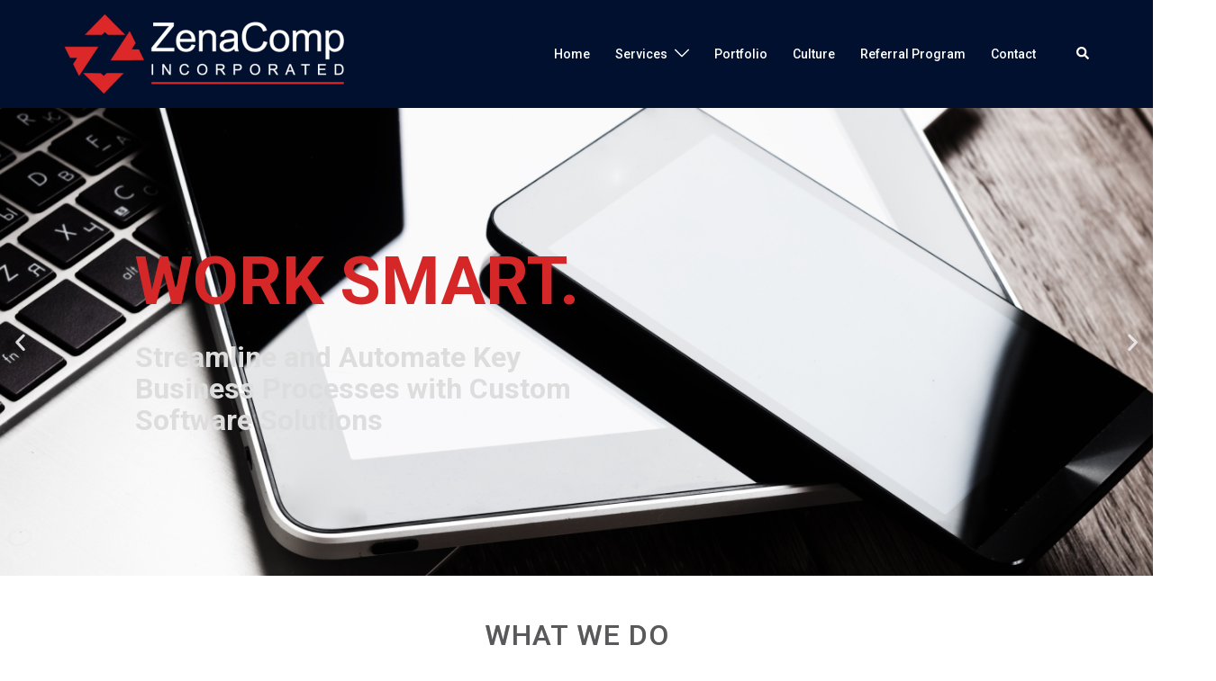

--- FILE ---
content_type: text/html; charset=UTF-8
request_url: https://www.zenacomp.com/
body_size: 23133
content:
<!DOCTYPE html>
<html lang="en-US">
<head>
<meta charset="UTF-8">
<meta name="viewport" content="width=device-width, initial-scale=1">
<link rel="profile" href="http://gmpg.org/xfn/11">
<link rel="pingback" href="https://www.zenacomp.com/xmlrpc.php">

<meta name='robots' content='index, follow, max-image-preview:large, max-snippet:-1, max-video-preview:-1' />

	<!-- This site is optimized with the Yoast SEO plugin v22.7 - https://yoast.com/wordpress/plugins/seo/ -->
	<title>Home - ZenaComp - Custom Software Development in Michigan</title>
	<link rel="canonical" href="https://www.zenacomp.com/" />
	<meta property="og:locale" content="en_US" />
	<meta property="og:type" content="website" />
	<meta property="og:title" content="Home - ZenaComp - Custom Software Development in Michigan" />
	<meta property="og:description" content="WORK SMART.Streamline and Automate Key Business Processes with Custom Software SolutionsExpand your online subscriber basewith a custom Business-to-Consumer (B2C) SaaS solution. WHAT [&hellip;]" />
	<meta property="og:url" content="https://www.zenacomp.com/" />
	<meta property="og:site_name" content="ZenaComp - Custom Software Development in Michigan" />
	<meta property="article:publisher" content="https://www.facebook.com/zenacomp/" />
	<meta property="article:modified_time" content="2025-10-20T13:00:06+00:00" />
	<meta property="og:image" content="http://www.zenacomp.com/wp-content/uploads/2025/03/services-qb.png" />
	<meta name="twitter:card" content="summary_large_image" />
	<meta name="twitter:site" content="@zenacomp" />
	<script type="application/ld+json" class="yoast-schema-graph">{"@context":"https://schema.org","@graph":[{"@type":"WebPage","@id":"https://www.zenacomp.com/","url":"https://www.zenacomp.com/","name":"Home - ZenaComp - Custom Software Development in Michigan","isPartOf":{"@id":"https://www.zenacomp.com/#website"},"about":{"@id":"https://www.zenacomp.com/#organization"},"primaryImageOfPage":{"@id":"https://www.zenacomp.com/#primaryimage"},"image":{"@id":"https://www.zenacomp.com/#primaryimage"},"thumbnailUrl":"http://www.zenacomp.com/wp-content/uploads/2025/03/services-qb.png","datePublished":"2025-02-28T17:23:35+00:00","dateModified":"2025-10-20T13:00:06+00:00","breadcrumb":{"@id":"https://www.zenacomp.com/#breadcrumb"},"inLanguage":"en-US","potentialAction":[{"@type":"ReadAction","target":["https://www.zenacomp.com/"]}]},{"@type":"ImageObject","inLanguage":"en-US","@id":"https://www.zenacomp.com/#primaryimage","url":"https://www.zenacomp.com/wp-content/uploads/2025/03/services-qb.png","contentUrl":"https://www.zenacomp.com/wp-content/uploads/2025/03/services-qb.png","width":73,"height":72},{"@type":"BreadcrumbList","@id":"https://www.zenacomp.com/#breadcrumb","itemListElement":[{"@type":"ListItem","position":1,"name":"Home"}]},{"@type":"WebSite","@id":"https://www.zenacomp.com/#website","url":"https://www.zenacomp.com/","name":"ZenaComp - Custom Software Development in Michigan","description":"Work Smart.","publisher":{"@id":"https://www.zenacomp.com/#organization"},"potentialAction":[{"@type":"SearchAction","target":{"@type":"EntryPoint","urlTemplate":"https://www.zenacomp.com/?s={search_term_string}"},"query-input":"required name=search_term_string"}],"inLanguage":"en-US"},{"@type":"Organization","@id":"https://www.zenacomp.com/#organization","name":"ZenaComp Incorporated","url":"https://www.zenacomp.com/","logo":{"@type":"ImageObject","inLanguage":"en-US","@id":"https://www.zenacomp.com/#/schema/logo/image/","url":"https://www.zenacomp.com/wp-content/uploads/2019/04/ZenaCompHorizontal_Standard.jpg","contentUrl":"https://www.zenacomp.com/wp-content/uploads/2019/04/ZenaCompHorizontal_Standard.jpg","width":1160,"height":366,"caption":"ZenaComp Incorporated"},"image":{"@id":"https://www.zenacomp.com/#/schema/logo/image/"},"sameAs":["https://www.facebook.com/zenacomp/","https://x.com/zenacomp","https://www.instagram.com/zenacomp/","https://www.linkedin.com/company/zenacomp"]}]}</script>
	<!-- / Yoast SEO plugin. -->


<link rel='dns-prefetch' href='//www.googletagmanager.com' />
<link rel="alternate" type="application/rss+xml" title="ZenaComp - Custom Software Development in Michigan &raquo; Feed" href="https://www.zenacomp.com/feed/" />
<link rel="alternate" type="application/rss+xml" title="ZenaComp - Custom Software Development in Michigan &raquo; Comments Feed" href="https://www.zenacomp.com/comments/feed/" />
		<!-- This site uses the Google Analytics by MonsterInsights plugin v8.23.1 - Using Analytics tracking - https://www.monsterinsights.com/ -->
		<!-- Note: MonsterInsights is not currently configured on this site. The site owner needs to authenticate with Google Analytics in the MonsterInsights settings panel. -->
					<!-- No tracking code set -->
				<!-- / Google Analytics by MonsterInsights -->
		<link rel='stylesheet' id='sydney-bootstrap-css' href='https://www.zenacomp.com/wp-content/themes/sydney/css/bootstrap/bootstrap.min.css?ver=1' type='text/css' media='all' />
<style id='global-styles-inline-css' type='text/css'>
:root{--wp--preset--aspect-ratio--square: 1;--wp--preset--aspect-ratio--4-3: 4/3;--wp--preset--aspect-ratio--3-4: 3/4;--wp--preset--aspect-ratio--3-2: 3/2;--wp--preset--aspect-ratio--2-3: 2/3;--wp--preset--aspect-ratio--16-9: 16/9;--wp--preset--aspect-ratio--9-16: 9/16;--wp--preset--color--black: #000000;--wp--preset--color--cyan-bluish-gray: #abb8c3;--wp--preset--color--white: #ffffff;--wp--preset--color--pale-pink: #f78da7;--wp--preset--color--vivid-red: #cf2e2e;--wp--preset--color--luminous-vivid-orange: #ff6900;--wp--preset--color--luminous-vivid-amber: #fcb900;--wp--preset--color--light-green-cyan: #7bdcb5;--wp--preset--color--vivid-green-cyan: #00d084;--wp--preset--color--pale-cyan-blue: #8ed1fc;--wp--preset--color--vivid-cyan-blue: #0693e3;--wp--preset--color--vivid-purple: #9b51e0;--wp--preset--color--global-color-1: var(--sydney-global-color-1);--wp--preset--color--global-color-2: var(--sydney-global-color-2);--wp--preset--color--global-color-3: var(--sydney-global-color-3);--wp--preset--color--global-color-4: var(--sydney-global-color-4);--wp--preset--color--global-color-5: var(--sydney-global-color-5);--wp--preset--color--global-color-6: var(--sydney-global-color-6);--wp--preset--color--global-color-7: var(--sydney-global-color-7);--wp--preset--color--global-color-8: var(--sydney-global-color-8);--wp--preset--color--global-color-9: var(--sydney-global-color-9);--wp--preset--gradient--vivid-cyan-blue-to-vivid-purple: linear-gradient(135deg,rgba(6,147,227,1) 0%,rgb(155,81,224) 100%);--wp--preset--gradient--light-green-cyan-to-vivid-green-cyan: linear-gradient(135deg,rgb(122,220,180) 0%,rgb(0,208,130) 100%);--wp--preset--gradient--luminous-vivid-amber-to-luminous-vivid-orange: linear-gradient(135deg,rgba(252,185,0,1) 0%,rgba(255,105,0,1) 100%);--wp--preset--gradient--luminous-vivid-orange-to-vivid-red: linear-gradient(135deg,rgba(255,105,0,1) 0%,rgb(207,46,46) 100%);--wp--preset--gradient--very-light-gray-to-cyan-bluish-gray: linear-gradient(135deg,rgb(238,238,238) 0%,rgb(169,184,195) 100%);--wp--preset--gradient--cool-to-warm-spectrum: linear-gradient(135deg,rgb(74,234,220) 0%,rgb(151,120,209) 20%,rgb(207,42,186) 40%,rgb(238,44,130) 60%,rgb(251,105,98) 80%,rgb(254,248,76) 100%);--wp--preset--gradient--blush-light-purple: linear-gradient(135deg,rgb(255,206,236) 0%,rgb(152,150,240) 100%);--wp--preset--gradient--blush-bordeaux: linear-gradient(135deg,rgb(254,205,165) 0%,rgb(254,45,45) 50%,rgb(107,0,62) 100%);--wp--preset--gradient--luminous-dusk: linear-gradient(135deg,rgb(255,203,112) 0%,rgb(199,81,192) 50%,rgb(65,88,208) 100%);--wp--preset--gradient--pale-ocean: linear-gradient(135deg,rgb(255,245,203) 0%,rgb(182,227,212) 50%,rgb(51,167,181) 100%);--wp--preset--gradient--electric-grass: linear-gradient(135deg,rgb(202,248,128) 0%,rgb(113,206,126) 100%);--wp--preset--gradient--midnight: linear-gradient(135deg,rgb(2,3,129) 0%,rgb(40,116,252) 100%);--wp--preset--font-size--small: 13px;--wp--preset--font-size--medium: 20px;--wp--preset--font-size--large: 36px;--wp--preset--font-size--x-large: 42px;--wp--preset--spacing--20: 10px;--wp--preset--spacing--30: 20px;--wp--preset--spacing--40: 30px;--wp--preset--spacing--50: clamp(30px, 5vw, 60px);--wp--preset--spacing--60: clamp(30px, 7vw, 80px);--wp--preset--spacing--70: clamp(50px, 7vw, 100px);--wp--preset--spacing--80: clamp(50px, 10vw, 120px);--wp--preset--shadow--natural: 6px 6px 9px rgba(0, 0, 0, 0.2);--wp--preset--shadow--deep: 12px 12px 50px rgba(0, 0, 0, 0.4);--wp--preset--shadow--sharp: 6px 6px 0px rgba(0, 0, 0, 0.2);--wp--preset--shadow--outlined: 6px 6px 0px -3px rgba(255, 255, 255, 1), 6px 6px rgba(0, 0, 0, 1);--wp--preset--shadow--crisp: 6px 6px 0px rgba(0, 0, 0, 1);}:root { --wp--style--global--content-size: 740px;--wp--style--global--wide-size: 1140px; }:where(body) { margin: 0; }.wp-site-blocks { padding-top: var(--wp--style--root--padding-top); padding-bottom: var(--wp--style--root--padding-bottom); }.has-global-padding { padding-right: var(--wp--style--root--padding-right); padding-left: var(--wp--style--root--padding-left); }.has-global-padding > .alignfull { margin-right: calc(var(--wp--style--root--padding-right) * -1); margin-left: calc(var(--wp--style--root--padding-left) * -1); }.has-global-padding :where(:not(.alignfull.is-layout-flow) > .has-global-padding:not(.wp-block-block, .alignfull)) { padding-right: 0; padding-left: 0; }.has-global-padding :where(:not(.alignfull.is-layout-flow) > .has-global-padding:not(.wp-block-block, .alignfull)) > .alignfull { margin-left: 0; margin-right: 0; }.wp-site-blocks > .alignleft { float: left; margin-right: 2em; }.wp-site-blocks > .alignright { float: right; margin-left: 2em; }.wp-site-blocks > .aligncenter { justify-content: center; margin-left: auto; margin-right: auto; }:where(.wp-site-blocks) > * { margin-block-start: 24px; margin-block-end: 0; }:where(.wp-site-blocks) > :first-child { margin-block-start: 0; }:where(.wp-site-blocks) > :last-child { margin-block-end: 0; }:root { --wp--style--block-gap: 24px; }:root :where(.is-layout-flow) > :first-child{margin-block-start: 0;}:root :where(.is-layout-flow) > :last-child{margin-block-end: 0;}:root :where(.is-layout-flow) > *{margin-block-start: 24px;margin-block-end: 0;}:root :where(.is-layout-constrained) > :first-child{margin-block-start: 0;}:root :where(.is-layout-constrained) > :last-child{margin-block-end: 0;}:root :where(.is-layout-constrained) > *{margin-block-start: 24px;margin-block-end: 0;}:root :where(.is-layout-flex){gap: 24px;}:root :where(.is-layout-grid){gap: 24px;}.is-layout-flow > .alignleft{float: left;margin-inline-start: 0;margin-inline-end: 2em;}.is-layout-flow > .alignright{float: right;margin-inline-start: 2em;margin-inline-end: 0;}.is-layout-flow > .aligncenter{margin-left: auto !important;margin-right: auto !important;}.is-layout-constrained > .alignleft{float: left;margin-inline-start: 0;margin-inline-end: 2em;}.is-layout-constrained > .alignright{float: right;margin-inline-start: 2em;margin-inline-end: 0;}.is-layout-constrained > .aligncenter{margin-left: auto !important;margin-right: auto !important;}.is-layout-constrained > :where(:not(.alignleft):not(.alignright):not(.alignfull)){max-width: var(--wp--style--global--content-size);margin-left: auto !important;margin-right: auto !important;}.is-layout-constrained > .alignwide{max-width: var(--wp--style--global--wide-size);}body .is-layout-flex{display: flex;}.is-layout-flex{flex-wrap: wrap;align-items: center;}.is-layout-flex > :is(*, div){margin: 0;}body .is-layout-grid{display: grid;}.is-layout-grid > :is(*, div){margin: 0;}body{--wp--style--root--padding-top: 0px;--wp--style--root--padding-right: 0px;--wp--style--root--padding-bottom: 0px;--wp--style--root--padding-left: 0px;}a:where(:not(.wp-element-button)){text-decoration: underline;}:root :where(.wp-element-button, .wp-block-button__link){background-color: #32373c;border-width: 0;color: #fff;font-family: inherit;font-size: inherit;line-height: inherit;padding: calc(0.667em + 2px) calc(1.333em + 2px);text-decoration: none;}.has-black-color{color: var(--wp--preset--color--black) !important;}.has-cyan-bluish-gray-color{color: var(--wp--preset--color--cyan-bluish-gray) !important;}.has-white-color{color: var(--wp--preset--color--white) !important;}.has-pale-pink-color{color: var(--wp--preset--color--pale-pink) !important;}.has-vivid-red-color{color: var(--wp--preset--color--vivid-red) !important;}.has-luminous-vivid-orange-color{color: var(--wp--preset--color--luminous-vivid-orange) !important;}.has-luminous-vivid-amber-color{color: var(--wp--preset--color--luminous-vivid-amber) !important;}.has-light-green-cyan-color{color: var(--wp--preset--color--light-green-cyan) !important;}.has-vivid-green-cyan-color{color: var(--wp--preset--color--vivid-green-cyan) !important;}.has-pale-cyan-blue-color{color: var(--wp--preset--color--pale-cyan-blue) !important;}.has-vivid-cyan-blue-color{color: var(--wp--preset--color--vivid-cyan-blue) !important;}.has-vivid-purple-color{color: var(--wp--preset--color--vivid-purple) !important;}.has-global-color-1-color{color: var(--wp--preset--color--global-color-1) !important;}.has-global-color-2-color{color: var(--wp--preset--color--global-color-2) !important;}.has-global-color-3-color{color: var(--wp--preset--color--global-color-3) !important;}.has-global-color-4-color{color: var(--wp--preset--color--global-color-4) !important;}.has-global-color-5-color{color: var(--wp--preset--color--global-color-5) !important;}.has-global-color-6-color{color: var(--wp--preset--color--global-color-6) !important;}.has-global-color-7-color{color: var(--wp--preset--color--global-color-7) !important;}.has-global-color-8-color{color: var(--wp--preset--color--global-color-8) !important;}.has-global-color-9-color{color: var(--wp--preset--color--global-color-9) !important;}.has-black-background-color{background-color: var(--wp--preset--color--black) !important;}.has-cyan-bluish-gray-background-color{background-color: var(--wp--preset--color--cyan-bluish-gray) !important;}.has-white-background-color{background-color: var(--wp--preset--color--white) !important;}.has-pale-pink-background-color{background-color: var(--wp--preset--color--pale-pink) !important;}.has-vivid-red-background-color{background-color: var(--wp--preset--color--vivid-red) !important;}.has-luminous-vivid-orange-background-color{background-color: var(--wp--preset--color--luminous-vivid-orange) !important;}.has-luminous-vivid-amber-background-color{background-color: var(--wp--preset--color--luminous-vivid-amber) !important;}.has-light-green-cyan-background-color{background-color: var(--wp--preset--color--light-green-cyan) !important;}.has-vivid-green-cyan-background-color{background-color: var(--wp--preset--color--vivid-green-cyan) !important;}.has-pale-cyan-blue-background-color{background-color: var(--wp--preset--color--pale-cyan-blue) !important;}.has-vivid-cyan-blue-background-color{background-color: var(--wp--preset--color--vivid-cyan-blue) !important;}.has-vivid-purple-background-color{background-color: var(--wp--preset--color--vivid-purple) !important;}.has-global-color-1-background-color{background-color: var(--wp--preset--color--global-color-1) !important;}.has-global-color-2-background-color{background-color: var(--wp--preset--color--global-color-2) !important;}.has-global-color-3-background-color{background-color: var(--wp--preset--color--global-color-3) !important;}.has-global-color-4-background-color{background-color: var(--wp--preset--color--global-color-4) !important;}.has-global-color-5-background-color{background-color: var(--wp--preset--color--global-color-5) !important;}.has-global-color-6-background-color{background-color: var(--wp--preset--color--global-color-6) !important;}.has-global-color-7-background-color{background-color: var(--wp--preset--color--global-color-7) !important;}.has-global-color-8-background-color{background-color: var(--wp--preset--color--global-color-8) !important;}.has-global-color-9-background-color{background-color: var(--wp--preset--color--global-color-9) !important;}.has-black-border-color{border-color: var(--wp--preset--color--black) !important;}.has-cyan-bluish-gray-border-color{border-color: var(--wp--preset--color--cyan-bluish-gray) !important;}.has-white-border-color{border-color: var(--wp--preset--color--white) !important;}.has-pale-pink-border-color{border-color: var(--wp--preset--color--pale-pink) !important;}.has-vivid-red-border-color{border-color: var(--wp--preset--color--vivid-red) !important;}.has-luminous-vivid-orange-border-color{border-color: var(--wp--preset--color--luminous-vivid-orange) !important;}.has-luminous-vivid-amber-border-color{border-color: var(--wp--preset--color--luminous-vivid-amber) !important;}.has-light-green-cyan-border-color{border-color: var(--wp--preset--color--light-green-cyan) !important;}.has-vivid-green-cyan-border-color{border-color: var(--wp--preset--color--vivid-green-cyan) !important;}.has-pale-cyan-blue-border-color{border-color: var(--wp--preset--color--pale-cyan-blue) !important;}.has-vivid-cyan-blue-border-color{border-color: var(--wp--preset--color--vivid-cyan-blue) !important;}.has-vivid-purple-border-color{border-color: var(--wp--preset--color--vivid-purple) !important;}.has-global-color-1-border-color{border-color: var(--wp--preset--color--global-color-1) !important;}.has-global-color-2-border-color{border-color: var(--wp--preset--color--global-color-2) !important;}.has-global-color-3-border-color{border-color: var(--wp--preset--color--global-color-3) !important;}.has-global-color-4-border-color{border-color: var(--wp--preset--color--global-color-4) !important;}.has-global-color-5-border-color{border-color: var(--wp--preset--color--global-color-5) !important;}.has-global-color-6-border-color{border-color: var(--wp--preset--color--global-color-6) !important;}.has-global-color-7-border-color{border-color: var(--wp--preset--color--global-color-7) !important;}.has-global-color-8-border-color{border-color: var(--wp--preset--color--global-color-8) !important;}.has-global-color-9-border-color{border-color: var(--wp--preset--color--global-color-9) !important;}.has-vivid-cyan-blue-to-vivid-purple-gradient-background{background: var(--wp--preset--gradient--vivid-cyan-blue-to-vivid-purple) !important;}.has-light-green-cyan-to-vivid-green-cyan-gradient-background{background: var(--wp--preset--gradient--light-green-cyan-to-vivid-green-cyan) !important;}.has-luminous-vivid-amber-to-luminous-vivid-orange-gradient-background{background: var(--wp--preset--gradient--luminous-vivid-amber-to-luminous-vivid-orange) !important;}.has-luminous-vivid-orange-to-vivid-red-gradient-background{background: var(--wp--preset--gradient--luminous-vivid-orange-to-vivid-red) !important;}.has-very-light-gray-to-cyan-bluish-gray-gradient-background{background: var(--wp--preset--gradient--very-light-gray-to-cyan-bluish-gray) !important;}.has-cool-to-warm-spectrum-gradient-background{background: var(--wp--preset--gradient--cool-to-warm-spectrum) !important;}.has-blush-light-purple-gradient-background{background: var(--wp--preset--gradient--blush-light-purple) !important;}.has-blush-bordeaux-gradient-background{background: var(--wp--preset--gradient--blush-bordeaux) !important;}.has-luminous-dusk-gradient-background{background: var(--wp--preset--gradient--luminous-dusk) !important;}.has-pale-ocean-gradient-background{background: var(--wp--preset--gradient--pale-ocean) !important;}.has-electric-grass-gradient-background{background: var(--wp--preset--gradient--electric-grass) !important;}.has-midnight-gradient-background{background: var(--wp--preset--gradient--midnight) !important;}.has-small-font-size{font-size: var(--wp--preset--font-size--small) !important;}.has-medium-font-size{font-size: var(--wp--preset--font-size--medium) !important;}.has-large-font-size{font-size: var(--wp--preset--font-size--large) !important;}.has-x-large-font-size{font-size: var(--wp--preset--font-size--x-large) !important;}
:root :where(.wp-block-pullquote){font-size: 1.5em;line-height: 1.6;}
</style>
<link rel='stylesheet' id='parent-style-css' href='https://www.zenacomp.com/wp-content/themes/sydney/style.css?ver=6.6.4' type='text/css' media='all' />
<link rel='stylesheet' id='sydney-style-css' href='https://www.zenacomp.com/wp-content/themes/sydney-child/style.css?ver=20230821' type='text/css' media='all' />
<!--[if lte IE 9]>
<link rel='stylesheet' id='sydney-ie9-css' href='https://www.zenacomp.com/wp-content/themes/sydney/css/ie9.css?ver=20250902' type='text/css' media='all' />
<![endif]-->
<link rel='stylesheet' id='sydney-elementor-css' href='https://www.zenacomp.com/wp-content/themes/sydney/css/components/elementor.min.css?ver=20220824' type='text/css' media='all' />
<link rel='stylesheet' id='sydney-style-min-css' href='https://www.zenacomp.com/wp-content/themes/sydney/css/styles.min.css?ver=20250404' type='text/css' media='all' />
<style id='sydney-style-min-inline-css' type='text/css'>
.site-header{background-color:rgba(38,50,70,0.9);}.woocommerce ul.products li.product{text-align:center;}.header-image{background-size:cover;}.header-image{height:300px;}:root{--sydney-global-color-1:#dd2829;--sydney-global-color-2:#b73d3d;--sydney-global-color-3:#233452;--sydney-global-color-4:#00102E;--sydney-global-color-5:#6d7685;--sydney-global-color-6:#00102E;--sydney-global-color-7:#F4F5F7;--sydney-global-color-8:#dbdbdb;--sydney-global-color-9:#ffffff;}.llms-student-dashboard .llms-button-secondary:hover,.llms-button-action:hover,.read-more-gt,.widget-area .widget_fp_social a,#mainnav ul li a:hover,.sydney_contact_info_widget span,.roll-team .team-content .name,.roll-team .team-item .team-pop .team-social li:hover a,.roll-infomation li.address:before,.roll-infomation li.phone:before,.roll-infomation li.email:before,.roll-testimonials .name,.roll-button.border,.roll-button:hover,.roll-icon-list .icon i,.roll-icon-list .content h3 a:hover,.roll-icon-box.white .content h3 a,.roll-icon-box .icon i,.roll-icon-box .content h3 a:hover,.switcher-container .switcher-icon a:focus,.go-top:hover,.hentry .meta-post a:hover,#mainnav > ul > li > a.active,#mainnav > ul > li > a:hover,button:hover,input[type="button"]:hover,input[type="reset"]:hover,input[type="submit"]:hover,.text-color,.social-menu-widget a,.social-menu-widget a:hover,.archive .team-social li a,a,h1 a,h2 a,h3 a,h4 a,h5 a,h6 a,.classic-alt .meta-post a,.single .hentry .meta-post a,.content-area.modern .hentry .meta-post span:before,.content-area.modern .post-cat{color:var(--sydney-global-color-1)}.llms-student-dashboard .llms-button-secondary,.llms-button-action,.woocommerce #respond input#submit,.woocommerce a.button,.woocommerce button.button,.woocommerce input.button,.project-filter li a.active,.project-filter li a:hover,.preloader .pre-bounce1,.preloader .pre-bounce2,.roll-team .team-item .team-pop,.roll-progress .progress-animate,.roll-socials li a:hover,.roll-project .project-item .project-pop,.roll-project .project-filter li.active,.roll-project .project-filter li:hover,.roll-button.light:hover,.roll-button.border:hover,.roll-button,.roll-icon-box.white .icon,.owl-theme .owl-controls .owl-page.active span,.owl-theme .owl-controls.clickable .owl-page:hover span,.go-top,.bottom .socials li:hover a,.sidebar .widget:before,.blog-pagination ul li.active,.blog-pagination ul li:hover a,.content-area .hentry:after,.text-slider .maintitle:after,.error-wrap #search-submit:hover,#mainnav .sub-menu li:hover > a,#mainnav ul li ul:after,button,input[type="button"],input[type="reset"],input[type="submit"],.panel-grid-cell .widget-title:after,.cart-amount{background-color:var(--sydney-global-color-1)}.llms-student-dashboard .llms-button-secondary,.llms-student-dashboard .llms-button-secondary:hover,.llms-button-action,.llms-button-action:hover,.roll-socials li a:hover,.roll-socials li a,.roll-button.light:hover,.roll-button.border,.roll-button,.roll-icon-list .icon,.roll-icon-box .icon,.owl-theme .owl-controls .owl-page span,.comment .comment-detail,.widget-tags .tag-list a:hover,.blog-pagination ul li,.error-wrap #search-submit:hover,textarea:focus,input[type="text"]:focus,input[type="password"]:focus,input[type="date"]:focus,input[type="number"]:focus,input[type="email"]:focus,input[type="url"]:focus,input[type="search"]:focus,input[type="tel"]:focus,button,input[type="button"],input[type="reset"],input[type="submit"],.archive .team-social li a{border-color:var(--sydney-global-color-1)}.sydney_contact_info_widget span{fill:var(--sydney-global-color-1);}.go-top:hover svg{stroke:var(--sydney-global-color-1);}.site-header.float-header{background-color:rgba(0,0,0,0.9);}@media only screen and (max-width:1024px){.site-header{background-color:#000000;}}#mainnav ul li a,#mainnav ul li::before{color:#ffffff}#mainnav .sub-menu li a{color:#ffffff}#mainnav .sub-menu li a{background:#1c1c1c}.text-slider .maintitle,.text-slider .subtitle{color:#ffffff}body{color:}#secondary{background-color:#ffffff}#secondary,#secondary a:not(.wp-block-button__link){color:#6d7685}.btn-menu .sydney-svg-icon{fill:#ffffff}#mainnav ul li a:hover,.main-header #mainnav .menu > li > a:hover{color:#dd2829}.overlay{background-color:#000000}.page-wrap{padding-top:0;}.page-wrap{padding-bottom:0;}@media only screen and (max-width:1025px){.mobile-slide{display:block;}.slide-item{background-image:none !important;}.header-slider{}.slide-item{height:auto !important;}.slide-inner{min-height:initial;}}.go-top.show{border-radius:2px;bottom:10px;}.go-top.position-right{right:20px;}.go-top.position-left{left:20px;}.go-top{background-color:;}.go-top:hover{background-color:;}.go-top{color:;}.go-top svg{stroke:;}.go-top:hover{color:;}.go-top:hover svg{stroke:;}.go-top .sydney-svg-icon,.go-top .sydney-svg-icon svg{width:16px;height:16px;}.go-top{padding:15px;}@media (min-width:992px){.site-info{font-size:16px;}}@media (min-width:576px) and (max-width:991px){.site-info{font-size:16px;}}@media (max-width:575px){.site-info{font-size:16px;}}.site-info{border-top:0 solid rgba(255,255,255,0.1);}.footer-widgets-grid{gap:30px;}@media (min-width:992px){.footer-widgets-grid{padding-top:95px;padding-bottom:95px;}}@media (min-width:576px) and (max-width:991px){.footer-widgets-grid{padding-top:60px;padding-bottom:60px;}}@media (max-width:575px){.footer-widgets-grid{padding-top:60px;padding-bottom:60px;}}@media (min-width:992px){.sidebar-column .widget .widget-title{font-size:22px;}}@media (min-width:576px) and (max-width:991px){.sidebar-column .widget .widget-title{font-size:22px;}}@media (max-width:575px){.sidebar-column .widget .widget-title{font-size:22px;}}@media (min-width:992px){.footer-widgets{font-size:16px;}}@media (min-width:576px) and (max-width:991px){.footer-widgets{font-size:16px;}}@media (max-width:575px){.footer-widgets{font-size:16px;}}.footer-widgets{background-color:#00102E;}.sidebar-column .widget .widget-title{color:;}.sidebar-column .widget h1,.sidebar-column .widget h2,.sidebar-column .widget h3,.sidebar-column .widget h4,.sidebar-column .widget h5,.sidebar-column .widget h6{color:;}.sidebar-column .widget{color:#ffffff;}#sidebar-footer .widget a{color:#ffffff;}#sidebar-footer .widget a:hover{color:;}.site-footer{background-color:#00102E;}.site-info,.site-info a{color:#ffffff;}.site-info .sydney-svg-icon svg{fill:#ffffff;}.site-info{padding-top:20px;padding-bottom:20px;}@media (min-width:992px){button,.roll-button,a.button,.wp-block-button__link,.wp-block-button.is-style-outline a,input[type="button"],input[type="reset"],input[type="submit"]{padding-top:12px;padding-bottom:12px;}}@media (min-width:576px) and (max-width:991px){button,.roll-button,a.button,.wp-block-button__link,.wp-block-button.is-style-outline a,input[type="button"],input[type="reset"],input[type="submit"]{padding-top:12px;padding-bottom:12px;}}@media (max-width:575px){button,.roll-button,a.button,.wp-block-button__link,.wp-block-button.is-style-outline a,input[type="button"],input[type="reset"],input[type="submit"]{padding-top:12px;padding-bottom:12px;}}@media (min-width:992px){button,.roll-button,a.button,.wp-block-button__link,.wp-block-button.is-style-outline a,input[type="button"],input[type="reset"],input[type="submit"]{padding-left:35px;padding-right:35px;}}@media (min-width:576px) and (max-width:991px){button,.roll-button,a.button,.wp-block-button__link,.wp-block-button.is-style-outline a,input[type="button"],input[type="reset"],input[type="submit"]{padding-left:35px;padding-right:35px;}}@media (max-width:575px){button,.roll-button,a.button,.wp-block-button__link,.wp-block-button.is-style-outline a,input[type="button"],input[type="reset"],input[type="submit"]{padding-left:35px;padding-right:35px;}}button,.roll-button,a.button,.wp-block-button__link,input[type="button"],input[type="reset"],input[type="submit"]{border-radius:0;}@media (min-width:992px){button,.roll-button,a.button,.wp-block-button__link,input[type="button"],input[type="reset"],input[type="submit"]{font-size:14px;}}@media (min-width:576px) and (max-width:991px){button,.roll-button,a.button,.wp-block-button__link,input[type="button"],input[type="reset"],input[type="submit"]{font-size:14px;}}@media (max-width:575px){button,.roll-button,a.button,.wp-block-button__link,input[type="button"],input[type="reset"],input[type="submit"]{font-size:14px;}}button,.roll-button,a.button,.wp-block-button__link,input[type="button"],input[type="reset"],input[type="submit"]{text-transform:uppercase;}button,.wp-element-button,div.wpforms-container-full:not(.wpforms-block) .wpforms-form input[type=submit],div.wpforms-container-full:not(.wpforms-block) .wpforms-form button[type=submit],div.wpforms-container-full:not(.wpforms-block) .wpforms-form .wpforms-page-button,.roll-button,a.button,.wp-block-button__link,input[type="button"],input[type="reset"],input[type="submit"]{background-color:;}button:hover,.wp-element-button:hover,div.wpforms-container-full:not(.wpforms-block) .wpforms-form input[type=submit]:hover,div.wpforms-container-full:not(.wpforms-block) .wpforms-form button[type=submit]:hover,div.wpforms-container-full:not(.wpforms-block) .wpforms-form .wpforms-page-button:hover,.roll-button:hover,a.button:hover,.wp-block-button__link:hover,input[type="button"]:hover,input[type="reset"]:hover,input[type="submit"]:hover{background-color:;}button,#sidebar-footer a.wp-block-button__link,.wp-element-button,div.wpforms-container-full:not(.wpforms-block) .wpforms-form input[type=submit],div.wpforms-container-full:not(.wpforms-block) .wpforms-form button[type=submit],div.wpforms-container-full:not(.wpforms-block) .wpforms-form .wpforms-page-button,.checkout-button.button,a.button,.wp-block-button__link,input[type="button"],input[type="reset"],input[type="submit"]{color:;}button:hover,#sidebar-footer .wp-block-button__link:hover,.wp-element-button:hover,div.wpforms-container-full:not(.wpforms-block) .wpforms-form input[type=submit]:hover,div.wpforms-container-full:not(.wpforms-block) .wpforms-form button[type=submit]:hover,div.wpforms-container-full:not(.wpforms-block) .wpforms-form .wpforms-page-button:hover,.roll-button:hover,a.button:hover,.wp-block-button__link:hover,input[type="button"]:hover,input[type="reset"]:hover,input[type="submit"]:hover{color:;}.is-style-outline .wp-block-button__link,div.wpforms-container-full:not(.wpforms-block) .wpforms-form input[type=submit],div.wpforms-container-full:not(.wpforms-block) .wpforms-form button[type=submit],div.wpforms-container-full:not(.wpforms-block) .wpforms-form .wpforms-page-button,.roll-button,.wp-block-button__link.is-style-outline,button,a.button,.wp-block-button__link,input[type="button"],input[type="reset"],input[type="submit"]{border-color:;}button:hover,div.wpforms-container-full:not(.wpforms-block) .wpforms-form input[type=submit]:hover,div.wpforms-container-full:not(.wpforms-block) .wpforms-form button[type=submit]:hover,div.wpforms-container-full:not(.wpforms-block) .wpforms-form .wpforms-page-button:hover,.roll-button:hover,a.button:hover,.wp-block-button__link:hover,input[type="button"]:hover,input[type="reset"]:hover,input[type="submit"]:hover{border-color:;}.posts-layout .list-image{width:30%;}.posts-layout .list-content{width:70%;}.content-area:not(.layout4):not(.layout6) .posts-layout .entry-thumb{margin:0 0 24px 0;}.layout4 .entry-thumb,.layout6 .entry-thumb{margin:0 24px 0 0;}.layout6 article:nth-of-type(even) .list-image .entry-thumb{margin:0 0 0 24px;}.posts-layout .entry-header{margin-bottom:24px;}.posts-layout .entry-meta.below-excerpt{margin:15px 0 0;}.posts-layout .entry-meta.above-title{margin:0 0 15px;}.single .entry-header .entry-title{color:;}.single .entry-header .entry-meta,.single .entry-header .entry-meta a{color:;}@media (min-width:992px){.single .entry-meta{font-size:12px;}}@media (min-width:576px) and (max-width:991px){.single .entry-meta{font-size:12px;}}@media (max-width:575px){.single .entry-meta{font-size:12px;}}@media (min-width:992px){.single .entry-header .entry-title{font-size:48px;}}@media (min-width:576px) and (max-width:991px){.single .entry-header .entry-title{font-size:32px;}}@media (max-width:575px){.single .entry-header .entry-title{font-size:32px;}}.posts-layout .entry-post{color:#233452;}.posts-layout .entry-title a{color:#00102E;}.posts-layout .author,.posts-layout .entry-meta a{color:#6d7685;}@media (min-width:992px){.posts-layout .entry-post{font-size:16px;}}@media (min-width:576px) and (max-width:991px){.posts-layout .entry-post{font-size:16px;}}@media (max-width:575px){.posts-layout .entry-post{font-size:16px;}}@media (min-width:992px){.posts-layout .entry-meta{font-size:12px;}}@media (min-width:576px) and (max-width:991px){.posts-layout .entry-meta{font-size:12px;}}@media (max-width:575px){.posts-layout .entry-meta{font-size:12px;}}@media (min-width:992px){.posts-layout .entry-title{font-size:32px;}}@media (min-width:576px) and (max-width:991px){.posts-layout .entry-title{font-size:32px;}}@media (max-width:575px){.posts-layout .entry-title{font-size:32px;}}.single .entry-header{margin-bottom:40px;}.single .entry-thumb{margin-bottom:40px;}.single .entry-meta-above{margin-bottom:24px;}.single .entry-meta-below{margin-top:24px;}@media (min-width:992px){.custom-logo-link img{max-width:180px;}}@media (min-width:576px) and (max-width:991px){.custom-logo-link img{max-width:100px;}}@media (max-width:575px){.custom-logo-link img{max-width:100px;}}.main-header,.bottom-header-row{border-bottom:0 solid rgba(255,255,255,0.1);}.header_layout_3,.header_layout_4,.header_layout_5{border-bottom:1px solid rgba(255,255,255,0.1);}.main-header:not(.sticky-active),.header-search-form{background-color:;}.main-header.sticky-active{background-color:;}.main-header .site-title a,.main-header .site-description,.main-header #mainnav .menu > li > a,#mainnav .nav-menu > li > a,.main-header .header-contact a{color:;}.main-header .sydney-svg-icon svg,.main-header .dropdown-symbol .sydney-svg-icon svg{fill:;}.sticky-active .main-header .site-title a,.sticky-active .main-header .site-description,.sticky-active .main-header #mainnav .menu > li > a,.sticky-active .main-header .header-contact a,.sticky-active .main-header .logout-link,.sticky-active .main-header .html-item,.sticky-active .main-header .sydney-login-toggle{color:#dd2829;}.sticky-active .main-header .sydney-svg-icon svg,.sticky-active .main-header .dropdown-symbol .sydney-svg-icon svg{fill:#dd2829;}.bottom-header-row{background-color:;}.bottom-header-row,.bottom-header-row .header-contact a,.bottom-header-row #mainnav .menu > li > a{color:;}.bottom-header-row #mainnav .menu > li > a:hover{color:#dd2829;}.bottom-header-row .header-item svg,.dropdown-symbol .sydney-svg-icon svg{fill:;}.main-header .site-header-inner,.main-header .top-header-row{padding-top:15px;padding-bottom:15px;}.bottom-header-inner{padding-top:15px;padding-bottom:15px;}.bottom-header-row #mainnav ul ul li,.main-header #mainnav ul ul li{background-color:;}.bottom-header-row #mainnav ul ul li a,.bottom-header-row #mainnav ul ul li:hover a,.main-header #mainnav ul ul li:hover a,.main-header #mainnav ul ul li a{color:;}.bottom-header-row #mainnav ul ul li svg,.main-header #mainnav ul ul li svg{fill:;}.header-item .sydney-svg-icon{width:px;height:px;}.header-item .sydney-svg-icon svg{max-height:-2px;}.header-search-form{background-color:;}#mainnav .sub-menu li:hover>a,.main-header #mainnav ul ul li:hover>a{color:;}.main-header-cart .count-number{color:;}.main-header-cart .widget_shopping_cart .widgettitle:after,.main-header-cart .widget_shopping_cart .woocommerce-mini-cart__buttons:before{background-color:rgba(33,33,33,0.9);}.sydney-offcanvas-menu .mainnav ul li,.mobile-header-item.offcanvas-items,.mobile-header-item.offcanvas-items .social-profile{text-align:left;}.sydney-offcanvas-menu #mainnav ul li{text-align:left;}.sydney-offcanvas-menu #mainnav ul ul a{color:;}.sydney-offcanvas-menu #mainnav > div > ul > li > a{font-size:18px;}.sydney-offcanvas-menu #mainnav ul ul li a{font-size:16px;}.sydney-offcanvas-menu .mainnav ul li{padding-top:5px;border-bottom:1px solid rgba(238,238,238,0.14);}.sydney-offcanvas-menu .mainnav a{padding:10px 0;}#masthead-mobile{background-color:;}#masthead-mobile .site-description,#masthead-mobile a:not(.button){color:;}#masthead-mobile svg{fill:;}.mobile-header{padding-top:15px;padding-bottom:15px;}.sydney-offcanvas-menu{background-color:#00102E;}.offcanvas-header-custom-text,.sydney-offcanvas-menu,.sydney-offcanvas-menu #mainnav a:not(.button),.sydney-offcanvas-menu a:not(.button){color:#ffffff;}.sydney-offcanvas-menu svg,.sydney-offcanvas-menu .dropdown-symbol .sydney-svg-icon svg{fill:#ffffff;}@media (min-width:992px){.site-logo{max-height:100px;}}@media (min-width:576px) and (max-width:991px){.site-logo{max-height:100px;}}@media (max-width:575px){.site-logo{max-height:100px;}}.site-title a,.site-title a:visited,.main-header .site-title a,.main-header .site-title a:visited{color:}.site-description,.main-header .site-description{color:}@media (min-width:992px){.site-title{font-size:32px;}}@media (min-width:576px) and (max-width:991px){.site-title{font-size:24px;}}@media (max-width:575px){.site-title{font-size:20px;}}@media (min-width:992px){.site-description{font-size:16px;}}@media (min-width:576px) and (max-width:991px){.site-description{font-size:16px;}}@media (max-width:575px){.site-description{font-size:16px;}}#mainnav > div > ul > li > a{text-transform:;}@media (min-width:992px){#mainnav > div > ul > li{font-size:14px;}}@media (min-width:576px) and (max-width:991px){#mainnav > div > ul > li{font-size:14px;}}@media (max-width:575px){#mainnav > div > ul > li{font-size:14px;}}@media (min-width:992px){.header-item{font-size:14px;}}@media (min-width:576px) and (max-width:991px){.header-item{font-size:14px;}}@media (max-width:575px){.header-item{font-size:14px;}}h1,h2,h3,h4,h5,h6,.site-title{text-decoration:;text-transform:;font-style:;line-height:1.2;letter-spacing:px;}@media (min-width:992px){h1:not(.site-title){font-size:52px;}}@media (min-width:576px) and (max-width:991px){h1:not(.site-title){font-size:42px;}}@media (max-width:575px){h1:not(.site-title){font-size:32px;}}@media (min-width:992px){h2{font-size:42px;}}@media (min-width:576px) and (max-width:991px){h2{font-size:32px;}}@media (max-width:575px){h2{font-size:24px;}}@media (min-width:992px){h3{font-size:32px;}}@media (min-width:576px) and (max-width:991px){h3{font-size:24px;}}@media (max-width:575px){h3{font-size:20px;}}@media (min-width:992px){h4{font-size:24px;}}@media (min-width:576px) and (max-width:991px){h4{font-size:18px;}}@media (max-width:575px){h4{font-size:16px;}}@media (min-width:992px){h5{font-size:20px;}}@media (min-width:576px) and (max-width:991px){h5{font-size:16px;}}@media (max-width:575px){h5{font-size:16px;}}@media (min-width:992px){h6{font-size:18px;}}@media (min-width:576px) and (max-width:991px){h6{font-size:16px;}}@media (max-width:575px){h6{font-size:16px;}}p,.posts-layout .entry-post{text-decoration:}body,.posts-layout .entry-post{text-transform:;font-style:;line-height:1.68;letter-spacing:px;}@media (min-width:992px){body{font-size:16px;}}@media (min-width:576px) and (max-width:991px){body{font-size:16px;}}@media (max-width:575px){body{font-size:16px;}}@media (min-width:992px){.woocommerce div.product .product-gallery-summary .entry-title{font-size:32px;}}@media (min-width:576px) and (max-width:991px){.woocommerce div.product .product-gallery-summary .entry-title{font-size:32px;}}@media (max-width:575px){.woocommerce div.product .product-gallery-summary .entry-title{font-size:32px;}}@media (min-width:992px){.woocommerce div.product .product-gallery-summary .price .amount{font-size:24px;}}@media (min-width:576px) and (max-width:991px){.woocommerce div.product .product-gallery-summary .price .amount{font-size:24px;}}@media (max-width:575px){.woocommerce div.product .product-gallery-summary .price .amount{font-size:24px;}}.woocommerce ul.products li.product .col-md-7 > *,.woocommerce ul.products li.product .col-md-8 > *,.woocommerce ul.products li.product > *{margin-bottom:12px;}.wc-block-grid__product-onsale,span.onsale{border-radius:0;top:20px!important;left:20px!important;}.wc-block-grid__product-onsale,.products span.onsale{left:auto!important;right:20px;}.wc-block-grid__product-onsale,span.onsale{color:;}.wc-block-grid__product-onsale,span.onsale{background-color:;}ul.wc-block-grid__products li.wc-block-grid__product .wc-block-grid__product-title,ul.wc-block-grid__products li.wc-block-grid__product .woocommerce-loop-product__title,ul.wc-block-grid__products li.product .wc-block-grid__product-title,ul.wc-block-grid__products li.product .woocommerce-loop-product__title,ul.products li.wc-block-grid__product .wc-block-grid__product-title,ul.products li.wc-block-grid__product .woocommerce-loop-product__title,ul.products li.product .wc-block-grid__product-title,ul.products li.product .woocommerce-loop-product__title,ul.products li.product .woocommerce-loop-category__title,.woocommerce-loop-product__title .botiga-wc-loop-product__title{color:;}a.wc-forward:not(.checkout-button){color:;}a.wc-forward:not(.checkout-button):hover{color:#dd2829;}.woocommerce-pagination li .page-numbers:hover{color:;}.woocommerce-sorting-wrapper{border-color:rgba(33,33,33,0.9);}ul.products li.product-category .woocommerce-loop-category__title{text-align:center;}ul.products li.product-category > a,ul.products li.product-category > a > img{border-radius:0;}.entry-content a:not(.button):not(.elementor-button-link):not(.wp-block-button__link){color:;}.entry-content a:not(.button):not(.elementor-button-link):not(.wp-block-button__link):hover{color:#dd2829;}h1{color:;}h2{color:;}h3{color:;}h4{color:;}h5{color:;}h6{color:;}div.wpforms-container-full:not(.wpforms-block) .wpforms-form input[type=date],div.wpforms-container-full:not(.wpforms-block) .wpforms-form input[type=email],div.wpforms-container-full:not(.wpforms-block) .wpforms-form input[type=number],div.wpforms-container-full:not(.wpforms-block) .wpforms-form input[type=password],div.wpforms-container-full:not(.wpforms-block) .wpforms-form input[type=search],div.wpforms-container-full:not(.wpforms-block) .wpforms-form input[type=tel],div.wpforms-container-full:not(.wpforms-block) .wpforms-form input[type=text],div.wpforms-container-full:not(.wpforms-block) .wpforms-form input[type=url],div.wpforms-container-full:not(.wpforms-block) .wpforms-form select,div.wpforms-container-full:not(.wpforms-block) .wpforms-form textarea,input[type="text"],input[type="email"],input[type="url"],input[type="password"],input[type="search"],input[type="number"],input[type="tel"],input[type="date"],textarea,select,.woocommerce .select2-container .select2-selection--single,.woocommerce-page .select2-container .select2-selection--single,input[type="text"]:focus,input[type="email"]:focus,input[type="url"]:focus,input[type="password"]:focus,input[type="search"]:focus,input[type="number"]:focus,input[type="tel"]:focus,input[type="date"]:focus,textarea:focus,select:focus,.woocommerce .select2-container .select2-selection--single:focus,.woocommerce-page .select2-container .select2-selection--single:focus,.select2-container--default .select2-selection--single .select2-selection__rendered,.wp-block-search .wp-block-search__input,.wp-block-search .wp-block-search__input:focus{color:;}div.wpforms-container-full:not(.wpforms-block) .wpforms-form input[type=date],div.wpforms-container-full:not(.wpforms-block) .wpforms-form input[type=email],div.wpforms-container-full:not(.wpforms-block) .wpforms-form input[type=number],div.wpforms-container-full:not(.wpforms-block) .wpforms-form input[type=password],div.wpforms-container-full:not(.wpforms-block) .wpforms-form input[type=search],div.wpforms-container-full:not(.wpforms-block) .wpforms-form input[type=tel],div.wpforms-container-full:not(.wpforms-block) .wpforms-form input[type=text],div.wpforms-container-full:not(.wpforms-block) .wpforms-form input[type=url],div.wpforms-container-full:not(.wpforms-block) .wpforms-form select,div.wpforms-container-full:not(.wpforms-block) .wpforms-form textarea,input[type="text"],input[type="email"],input[type="url"],input[type="password"],input[type="search"],input[type="number"],input[type="tel"],input[type="date"],textarea,select,.woocommerce .select2-container .select2-selection--single,.woocommerce-page .select2-container .select2-selection--single,.woocommerce-cart .woocommerce-cart-form .actions .coupon input[type="text"]{background-color:;}div.wpforms-container-full:not(.wpforms-block) .wpforms-form input[type=date],div.wpforms-container-full:not(.wpforms-block) .wpforms-form input[type=email],div.wpforms-container-full:not(.wpforms-block) .wpforms-form input[type=number],div.wpforms-container-full:not(.wpforms-block) .wpforms-form input[type=password],div.wpforms-container-full:not(.wpforms-block) .wpforms-form input[type=search],div.wpforms-container-full:not(.wpforms-block) .wpforms-form input[type=tel],div.wpforms-container-full:not(.wpforms-block) .wpforms-form input[type=text],div.wpforms-container-full:not(.wpforms-block) .wpforms-form input[type=url],div.wpforms-container-full:not(.wpforms-block) .wpforms-form select,div.wpforms-container-full:not(.wpforms-block) .wpforms-form textarea,input[type="text"],input[type="email"],input[type="url"],input[type="password"],input[type="search"],input[type="number"],input[type="tel"],input[type="range"],input[type="date"],input[type="month"],input[type="week"],input[type="time"],input[type="datetime"],input[type="datetime-local"],input[type="color"],textarea,select,.woocommerce .select2-container .select2-selection--single,.woocommerce-page .select2-container .select2-selection--single,.woocommerce-account fieldset,.woocommerce-account .woocommerce-form-login,.woocommerce-account .woocommerce-form-register,.woocommerce-cart .woocommerce-cart-form .actions .coupon input[type="text"],.wp-block-search .wp-block-search__input{border-color:;}input::placeholder{color:;opacity:1;}input:-ms-input-placeholder{color:;}input::-ms-input-placeholder{color:;}img{border-radius:0;}@media (min-width:992px){.wp-caption-text,figcaption{font-size:16px;}}@media (min-width:576px) and (max-width:991px){.wp-caption-text,figcaption{font-size:16px;}}@media (max-width:575px){.wp-caption-text,figcaption{font-size:16px;}}.wp-caption-text,figcaption{color:;}@media (min-width:1200px){.container-narrow{width:100%;max-width:600px;}}
:root{--e-global-color-global_color_1:#dd2829;--e-global-color-global_color_2:#b73d3d;--e-global-color-global_color_3:#233452;--e-global-color-global_color_4:#00102E;--e-global-color-global_color_5:#6d7685;--e-global-color-global_color_6:#00102E;--e-global-color-global_color_7:#F4F5F7;--e-global-color-global_color_8:#dbdbdb;--e-global-color-global_color_9:#ffffff;}
</style>
<link rel='stylesheet' id='elementor-icons-css' href='https://www.zenacomp.com/wp-content/plugins/elementor/assets/lib/eicons/css/elementor-icons.min.css?ver=5.35.0' type='text/css' media='all' />
<link rel='stylesheet' id='elementor-frontend-css' href='https://www.zenacomp.com/wp-content/plugins/elementor/assets/css/frontend.min.css?ver=3.27.6' type='text/css' media='all' />
<link rel='stylesheet' id='elementor-post-1718-css' href='https://www.zenacomp.com/wp-content/uploads/elementor/css/post-1718.css?ver=1719864341' type='text/css' media='all' />
<link rel='stylesheet' id='powerpack-frontend-css' href='https://www.zenacomp.com/wp-content/plugins/powerpack-lite-for-elementor/assets/css/min/frontend.min.css?ver=2.7.21' type='text/css' media='all' />
<link rel='stylesheet' id='font-awesome-5-all-css' href='https://www.zenacomp.com/wp-content/plugins/elementor/assets/lib/font-awesome/css/all.min.css?ver=3.27.6' type='text/css' media='all' />
<link rel='stylesheet' id='font-awesome-4-shim-css' href='https://www.zenacomp.com/wp-content/plugins/elementor/assets/lib/font-awesome/css/v4-shims.min.css?ver=3.27.6' type='text/css' media='all' />
<link rel='stylesheet' id='e-animation-fadeIn-css' href='https://www.zenacomp.com/wp-content/plugins/elementor/assets/lib/animations/styles/fadeIn.min.css?ver=3.27.6' type='text/css' media='all' />
<link rel='stylesheet' id='e-animation-fadeInUp-css' href='https://www.zenacomp.com/wp-content/plugins/elementor/assets/lib/animations/styles/fadeInUp.min.css?ver=3.27.6' type='text/css' media='all' />
<link rel='stylesheet' id='swiper-css' href='https://www.zenacomp.com/wp-content/plugins/elementor/assets/lib/swiper/v8/css/swiper.min.css?ver=8.4.5' type='text/css' media='all' />
<link rel='stylesheet' id='e-swiper-css' href='https://www.zenacomp.com/wp-content/plugins/elementor/assets/css/conditionals/e-swiper.min.css?ver=3.27.6' type='text/css' media='all' />
<link rel='stylesheet' id='widget-slides-css' href='https://www.zenacomp.com/wp-content/plugins/elementor-pro/assets/css/widget-slides.min.css?ver=3.27.5' type='text/css' media='all' />
<link rel='stylesheet' id='widget-heading-css' href='https://www.zenacomp.com/wp-content/plugins/elementor/assets/css/widget-heading.min.css?ver=3.27.6' type='text/css' media='all' />
<link rel='stylesheet' id='widget-divider-css' href='https://www.zenacomp.com/wp-content/plugins/elementor/assets/css/widget-divider.min.css?ver=3.27.6' type='text/css' media='all' />
<link rel='stylesheet' id='widget-icon-box-css' href='https://www.zenacomp.com/wp-content/plugins/elementor/assets/css/widget-icon-box.min.css?ver=3.27.6' type='text/css' media='all' />
<link rel='stylesheet' id='widget-image-css' href='https://www.zenacomp.com/wp-content/plugins/elementor/assets/css/widget-image.min.css?ver=3.27.6' type='text/css' media='all' />
<link rel='stylesheet' id='e-animation-grow-css' href='https://www.zenacomp.com/wp-content/plugins/elementor/assets/lib/animations/styles/e-animation-grow.min.css?ver=3.27.6' type='text/css' media='all' />
<link rel='stylesheet' id='widget-text-editor-css' href='https://www.zenacomp.com/wp-content/plugins/elementor/assets/css/widget-text-editor.min.css?ver=3.27.6' type='text/css' media='all' />
<link rel='stylesheet' id='widget-counter-css' href='https://www.zenacomp.com/wp-content/plugins/elementor/assets/css/widget-counter.min.css?ver=3.27.6' type='text/css' media='all' />
<link rel='stylesheet' id='widget-image-gallery-css' href='https://www.zenacomp.com/wp-content/plugins/elementor/assets/css/widget-image-gallery.min.css?ver=3.27.6' type='text/css' media='all' />
<link rel='stylesheet' id='elementor-post-44427-css' href='https://www.zenacomp.com/wp-content/uploads/elementor/css/post-44427.css?ver=1760965481' type='text/css' media='all' />
<link rel='stylesheet' id='google-fonts-1-css' href='https://fonts.googleapis.com/css?family=Roboto%3A100%2C100italic%2C200%2C200italic%2C300%2C300italic%2C400%2C400italic%2C500%2C500italic%2C600%2C600italic%2C700%2C700italic%2C800%2C800italic%2C900%2C900italic%7CRoboto+Slab%3A100%2C100italic%2C200%2C200italic%2C300%2C300italic%2C400%2C400italic%2C500%2C500italic%2C600%2C600italic%2C700%2C700italic%2C800%2C800italic%2C900%2C900italic%7CRaleway%3A100%2C100italic%2C200%2C200italic%2C300%2C300italic%2C400%2C400italic%2C500%2C500italic%2C600%2C600italic%2C700%2C700italic%2C800%2C800italic%2C900%2C900italic&#038;display=auto&#038;ver=6.6.4' type='text/css' media='all' />
<link rel='stylesheet' id='elementor-icons-shared-0-css' href='https://www.zenacomp.com/wp-content/plugins/elementor/assets/lib/font-awesome/css/fontawesome.min.css?ver=5.15.3' type='text/css' media='all' />
<link rel='stylesheet' id='elementor-icons-fa-solid-css' href='https://www.zenacomp.com/wp-content/plugins/elementor/assets/lib/font-awesome/css/solid.min.css?ver=5.15.3' type='text/css' media='all' />
<link rel="preconnect" href="https://fonts.gstatic.com/" crossorigin><script type="text/javascript" id="jquery-core-js-extra">
/* <![CDATA[ */
var pp = {"ajax_url":"https:\/\/www.zenacomp.com\/wp-admin\/admin-ajax.php"};
/* ]]> */
</script>
<script type="text/javascript" src="https://www.zenacomp.com/wp-includes/js/jquery/jquery.min.js?ver=3.7.1" id="jquery-core-js"></script>
<script type="text/javascript" src="https://www.zenacomp.com/wp-includes/js/jquery/jquery-migrate.min.js?ver=3.4.1" id="jquery-migrate-js"></script>

<!-- Google tag (gtag.js) snippet added by Site Kit -->

<!-- Google Ads snippet added by Site Kit -->

<!-- Google Analytics snippet added by Site Kit -->
<script type="text/javascript" src="https://www.googletagmanager.com/gtag/js?id=AW-1003514099" id="google_gtagjs-js" async></script>
<script type="text/javascript" id="google_gtagjs-js-after">
/* <![CDATA[ */
window.dataLayer = window.dataLayer || [];function gtag(){dataLayer.push(arguments);}
gtag("set","linker",{"domains":["www.zenacomp.com"]});
gtag("js", new Date());
gtag("set", "developer_id.dZTNiMT", true);
gtag("config", "AW-1003514099");
gtag("config", "AW-1003514099");
 window._googlesitekit = window._googlesitekit || {}; window._googlesitekit.throttledEvents = []; window._googlesitekit.gtagEvent = (name, data) => { var key = JSON.stringify( { name, data } ); if ( !! window._googlesitekit.throttledEvents[ key ] ) { return; } window._googlesitekit.throttledEvents[ key ] = true; setTimeout( () => { delete window._googlesitekit.throttledEvents[ key ]; }, 5 ); gtag( "event", name, { ...data, event_source: "site-kit" } ); }; 
/* ]]> */
</script>

<!-- End Google tag (gtag.js) snippet added by Site Kit -->
<script type="text/javascript" src="https://www.zenacomp.com/wp-content/plugins/elementor/assets/lib/font-awesome/js/v4-shims.min.js?ver=3.27.6" id="font-awesome-4-shim-js"></script>
<link rel="https://api.w.org/" href="https://www.zenacomp.com/wp-json/" /><link rel="alternate" title="JSON" type="application/json" href="https://www.zenacomp.com/wp-json/wp/v2/pages/44427" /><link rel="EditURI" type="application/rsd+xml" title="RSD" href="https://www.zenacomp.com/xmlrpc.php?rsd" />
<meta name="generator" content="WordPress 6.6.4" />
<link rel='shortlink' href='https://www.zenacomp.com/' />
<link rel="alternate" title="oEmbed (JSON)" type="application/json+oembed" href="https://www.zenacomp.com/wp-json/oembed/1.0/embed?url=https%3A%2F%2Fwww.zenacomp.com%2F" />
<link rel="alternate" title="oEmbed (XML)" type="text/xml+oembed" href="https://www.zenacomp.com/wp-json/oembed/1.0/embed?url=https%3A%2F%2Fwww.zenacomp.com%2F&#038;format=xml" />
<meta name="generator" content="Site Kit by Google 1.154.0" /><meta name="generator" content="Elementor 3.27.6; features: additional_custom_breakpoints; settings: css_print_method-external, google_font-enabled, font_display-auto">
<style type="text/css">.recentcomments a{display:inline !important;padding:0 !important;margin:0 !important;}</style>			<style>
				.e-con.e-parent:nth-of-type(n+4):not(.e-lazyloaded):not(.e-no-lazyload),
				.e-con.e-parent:nth-of-type(n+4):not(.e-lazyloaded):not(.e-no-lazyload) * {
					background-image: none !important;
				}
				@media screen and (max-height: 1024px) {
					.e-con.e-parent:nth-of-type(n+3):not(.e-lazyloaded):not(.e-no-lazyload),
					.e-con.e-parent:nth-of-type(n+3):not(.e-lazyloaded):not(.e-no-lazyload) * {
						background-image: none !important;
					}
				}
				@media screen and (max-height: 640px) {
					.e-con.e-parent:nth-of-type(n+2):not(.e-lazyloaded):not(.e-no-lazyload),
					.e-con.e-parent:nth-of-type(n+2):not(.e-lazyloaded):not(.e-no-lazyload) * {
						background-image: none !important;
					}
				}
			</style>
			<link rel="icon" href="https://www.zenacomp.com/wp-content/uploads/2019/03/Z-logo-150x150.png" sizes="32x32" />
<link rel="icon" href="https://www.zenacomp.com/wp-content/uploads/2019/03/Z-logo.png" sizes="192x192" />
<link rel="apple-touch-icon" href="https://www.zenacomp.com/wp-content/uploads/2019/03/Z-logo.png" />
<meta name="msapplication-TileImage" content="https://www.zenacomp.com/wp-content/uploads/2019/03/Z-logo.png" />
		<style type="text/css" id="wp-custom-css">
			.sydney-social-row i {
	font-size: 50px;
}
.sydney-social-row a,
.sydney-social-row i {
	width: auto;
}
.sydney-social-row i:before {
	position: static;
}


.sydney-progress .elementor-progress-wrapper {
	height: 10px;
	line-height: 1;
}
.sydney-progress .elementor-progress-percentage {
	font-size: 16px;
	position: relative;
	top: -30px;
}
.sydney-progress .elementor-progress-bar {
	height: 100%;
}
.sydney-progress .elementor-title {
	display: block;
	margin-bottom: 10px;
}
.wheeloflife-modal-container .wheeloflife-title-wrap p{
    text-align: left;    
}
@media only screen and (min-width: 768px){
    .wheeloflife-modal-container .wheeloflife-title-wrap p{
        padding-left: 60px;
    }
}
		</style>
		</head>

<body class="home page-template page-template-elementor_header_footer page page-id-44427 menu-inline elementor-default elementor-template-full-width elementor-kit-1718 elementor-page elementor-page-44427" >

<span id="toptarget"></span>

	<div class="preloader">
	    <div class="spinner">
	        <div class="pre-bounce1"></div>
	        <div class="pre-bounce2"></div>
	    </div>
	</div>
	

<div id="page" class="hfeed site">
	<a class="skip-link screen-reader-text" href="#content">Skip to content</a>

	<div class="header-clone"></div>	

					<header id="masthead" class="main-header header_layout_2 sticky-header sticky-always">
					<div class="container">
						<div class="site-header-inner">
							<div class="row valign">
								<div class="header-col">
												<div class="site-branding">

															
					<a href="https://www.zenacomp.com/" title="ZenaComp &#8211; Custom Software Development in Michigan"><img width="313" height="90" class="site-logo" src="https://www.zenacomp.com/wp-content/uploads/2019/03/ZenaComp-Incorporated.png" alt="ZenaComp &#8211; Custom Software Development in Michigan"  /></a>
				
										
			</div><!-- .site-branding -->
											</div>
								<div class="header-col menu-col menu-right">
										
			<nav id="mainnav" class="mainnav">
				<div class="menu-menu-1-container"><ul id="primary-menu" class="menu"><li id="menu-item-44478" class="menu-item menu-item-type-post_type menu-item-object-page menu-item-home current-menu-item page_item page-item-44427 current_page_item menu-item-44478 sydney-dropdown-li"><a href="https://www.zenacomp.com/" aria-current="page" class="sydney-dropdown-link">Home</a></li>
<li id="menu-item-225" class="menu-item menu-item-type-post_type menu-item-object-page menu-item-has-children menu-item-225 sydney-dropdown-li"><a aria-haspopup="true" aria-expanded="false" href="https://www.zenacomp.com/services/" class="sydney-dropdown-link">Services</a><span tabindex=0 class="dropdown-symbol"><i class="sydney-svg-icon"><svg xmlns="http://www.w3.org/2000/svg" viewBox="0 0 512.011 512.011"><path d="M505.755 123.592c-8.341-8.341-21.824-8.341-30.165 0L256.005 343.176 36.421 123.592c-8.341-8.341-21.824-8.341-30.165 0s-8.341 21.824 0 30.165l234.667 234.667a21.275 21.275 0 0015.083 6.251 21.275 21.275 0 0015.083-6.251l234.667-234.667c8.34-8.341 8.34-21.824-.001-30.165z" /></svg></i></span>
<ul class="sub-menu sydney-dropdown-ul">
	<li id="menu-item-523" class="menu-item menu-item-type-post_type menu-item-object-page menu-item-523 sydney-dropdown-li"><a href="https://www.zenacomp.com/services/custom-software-development/" class="sydney-dropdown-link">Custom Software Development</a></li>
	<li id="menu-item-44553" class="menu-item menu-item-type-post_type menu-item-object-page menu-item-44553 sydney-dropdown-li"><a href="https://www.zenacomp.com/services/mobile-web-app/" class="sydney-dropdown-link">Mobile-Friendly B2C Web Applications and eCommerce Solutions</a></li>
	<li id="menu-item-537" class="menu-item menu-item-type-post_type menu-item-object-page menu-item-537 sydney-dropdown-li"><a href="https://www.zenacomp.com/services/website-design-development/" class="sydney-dropdown-link">Professional WordPress Website Design and Development</a></li>
	<li id="menu-item-44634" class="menu-item menu-item-type-post_type menu-item-object-page menu-item-44634 sydney-dropdown-li"><a href="https://www.zenacomp.com/services/ms-access-database-replacement/" class="sydney-dropdown-link">MS Access Database Replacement</a></li>
	<li id="menu-item-44635" class="menu-item menu-item-type-post_type menu-item-object-page menu-item-44635 sydney-dropdown-li"><a href="https://www.zenacomp.com/services/quickbooks-integration/" class="sydney-dropdown-link">QuickBooks Integration</a></li>
	<li id="menu-item-44170" class="menu-item menu-item-type-post_type menu-item-object-page menu-item-44170 sydney-dropdown-li"><a href="https://www.zenacomp.com/services/m1-erp/" class="sydney-dropdown-link">M1 Customization</a></li>
	<li id="menu-item-44633" class="menu-item menu-item-type-post_type menu-item-object-page menu-item-44633 sydney-dropdown-li"><a href="https://www.zenacomp.com/services/automated-text-and-email-communication-solutions/" class="sydney-dropdown-link">Automated Text and Email Communication Solutions</a></li>
	<li id="menu-item-957" class="menu-item menu-item-type-post_type menu-item-object-page menu-item-957 sydney-dropdown-li"><a href="https://www.zenacomp.com/services/api-application-programming-interface/" class="sydney-dropdown-link">API (Application Programming Interface)</a></li>
	<li id="menu-item-534" class="menu-item menu-item-type-post_type menu-item-object-page menu-item-534 sydney-dropdown-li"><a href="https://www.zenacomp.com/services/data-encryption-and-security/" class="sydney-dropdown-link">Data Encryption and Security</a></li>
</ul>
</li>
<li id="menu-item-229" class="menu-item menu-item-type-post_type menu-item-object-page menu-item-229 sydney-dropdown-li"><a href="https://www.zenacomp.com/portfolio/" class="sydney-dropdown-link">Portfolio</a></li>
<li id="menu-item-227" class="menu-item menu-item-type-post_type menu-item-object-page menu-item-227 sydney-dropdown-li"><a href="https://www.zenacomp.com/culture/" class="sydney-dropdown-link">Culture</a></li>
<li id="menu-item-44761" class="menu-item menu-item-type-post_type menu-item-object-page menu-item-44761 sydney-dropdown-li"><a href="https://www.zenacomp.com/referral-program/" class="sydney-dropdown-link">Referral Program</a></li>
<li id="menu-item-633" class="menu-item menu-item-type-post_type menu-item-object-page menu-item-633 sydney-dropdown-li"><a href="https://www.zenacomp.com/contact/" class="sydney-dropdown-link">Contact</a></li>
</ul></div>			</nav>
											</div>							
								<div class="header-col header-elements">
													<a href="#" class="header-search header-item" role="button">
					<span class="screen-reader-text">Search</span>
					<i class="sydney-svg-icon icon-search active"><svg xmlns="http://www.w3.org/2000/svg" viewBox="0 0 512 512"><path d="M505 442.7L405.3 343c-4.5-4.5-10.6-7-17-7H372c27.6-35.3 44-79.7 44-128C416 93.1 322.9 0 208 0S0 93.1 0 208s93.1 208 208 208c48.3 0 92.7-16.4 128-44v16.3c0 6.4 2.5 12.5 7 17l99.7 99.7c9.4 9.4 24.6 9.4 33.9 0l28.3-28.3c9.4-9.4 9.4-24.6.1-34zM208 336c-70.7 0-128-57.2-128-128 0-70.7 57.2-128 128-128 70.7 0 128 57.2 128 128 0 70.7-57.2 128-128 128z" /></svg></i>
					<i class="sydney-svg-icon icon-cancel"><svg width="16" height="16" viewBox="0 0 16 16" fill="none" xmlns="http://www.w3.org/2000/svg"><path d="M12.59 0L7 5.59L1.41 0L0 1.41L5.59 7L0 12.59L1.41 14L7 8.41L12.59 14L14 12.59L8.41 7L14 1.41L12.59 0Z" /></svg></i>
				</a>
											</div>							
							</div>
						</div>
					</div>
								<div class="header-search-form">
			<form role="search" method="get" class="search-form" action="https://www.zenacomp.com/">
				<label>
					<span class="screen-reader-text">Search for:</span>
					<input type="search" class="search-field" placeholder="Search &hellip;" value="" name="s" />
				</label>
				<input type="submit" class="search-submit" value="Search" />
			</form>			</div>
							</header>
			
			<div class="sydney-offcanvas-menu">
				<div class="mobile-header-item">
					<div class="row valign">
						<div class="col-xs-8">
										<div class="site-branding">

															
					<a href="https://www.zenacomp.com/" title="ZenaComp &#8211; Custom Software Development in Michigan"><img width="313" height="90" class="site-logo" src="https://www.zenacomp.com/wp-content/uploads/2019/03/ZenaComp-Incorporated.png" alt="ZenaComp &#8211; Custom Software Development in Michigan"  /></a>
				
										
			</div><!-- .site-branding -->
									</div>
						<div class="col-xs-4 align-right">
							<a class="mobile-menu-close" href="#"><i class="sydney-svg-icon icon-cancel"><span class="screen-reader-text">Close menu</span><svg width="16" height="16" viewBox="0 0 16 16" fill="none" xmlns="http://www.w3.org/2000/svg"><path d="M12.59 0L7 5.59L1.41 0L0 1.41L5.59 7L0 12.59L1.41 14L7 8.41L12.59 14L14 12.59L8.41 7L14 1.41L12.59 0Z" /></svg></i></a>
						</div>
					</div>
				</div>
				<div class="mobile-header-item">
						
			<nav id="mainnav" class="mainnav">
				<div class="menu-menu-1-container"><ul id="primary-menu" class="menu"><li class="menu-item menu-item-type-post_type menu-item-object-page menu-item-home current-menu-item page_item page-item-44427 current_page_item menu-item-44478 sydney-dropdown-li"><a href="https://www.zenacomp.com/" aria-current="page" class="sydney-dropdown-link">Home</a></li>
<li class="menu-item menu-item-type-post_type menu-item-object-page menu-item-has-children menu-item-225 sydney-dropdown-li"><a aria-haspopup="true" aria-expanded="false" href="https://www.zenacomp.com/services/" class="sydney-dropdown-link">Services</a><span tabindex=0 class="dropdown-symbol"><i class="sydney-svg-icon"><svg xmlns="http://www.w3.org/2000/svg" viewBox="0 0 512.011 512.011"><path d="M505.755 123.592c-8.341-8.341-21.824-8.341-30.165 0L256.005 343.176 36.421 123.592c-8.341-8.341-21.824-8.341-30.165 0s-8.341 21.824 0 30.165l234.667 234.667a21.275 21.275 0 0015.083 6.251 21.275 21.275 0 0015.083-6.251l234.667-234.667c8.34-8.341 8.34-21.824-.001-30.165z" /></svg></i></span>
<ul class="sub-menu sydney-dropdown-ul">
	<li class="menu-item menu-item-type-post_type menu-item-object-page menu-item-523 sydney-dropdown-li"><a href="https://www.zenacomp.com/services/custom-software-development/" class="sydney-dropdown-link">Custom Software Development</a></li>
	<li class="menu-item menu-item-type-post_type menu-item-object-page menu-item-44553 sydney-dropdown-li"><a href="https://www.zenacomp.com/services/mobile-web-app/" class="sydney-dropdown-link">Mobile-Friendly B2C Web Applications and eCommerce Solutions</a></li>
	<li class="menu-item menu-item-type-post_type menu-item-object-page menu-item-537 sydney-dropdown-li"><a href="https://www.zenacomp.com/services/website-design-development/" class="sydney-dropdown-link">Professional WordPress Website Design and Development</a></li>
	<li class="menu-item menu-item-type-post_type menu-item-object-page menu-item-44634 sydney-dropdown-li"><a href="https://www.zenacomp.com/services/ms-access-database-replacement/" class="sydney-dropdown-link">MS Access Database Replacement</a></li>
	<li class="menu-item menu-item-type-post_type menu-item-object-page menu-item-44635 sydney-dropdown-li"><a href="https://www.zenacomp.com/services/quickbooks-integration/" class="sydney-dropdown-link">QuickBooks Integration</a></li>
	<li class="menu-item menu-item-type-post_type menu-item-object-page menu-item-44170 sydney-dropdown-li"><a href="https://www.zenacomp.com/services/m1-erp/" class="sydney-dropdown-link">M1 Customization</a></li>
	<li class="menu-item menu-item-type-post_type menu-item-object-page menu-item-44633 sydney-dropdown-li"><a href="https://www.zenacomp.com/services/automated-text-and-email-communication-solutions/" class="sydney-dropdown-link">Automated Text and Email Communication Solutions</a></li>
	<li class="menu-item menu-item-type-post_type menu-item-object-page menu-item-957 sydney-dropdown-li"><a href="https://www.zenacomp.com/services/api-application-programming-interface/" class="sydney-dropdown-link">API (Application Programming Interface)</a></li>
	<li class="menu-item menu-item-type-post_type menu-item-object-page menu-item-534 sydney-dropdown-li"><a href="https://www.zenacomp.com/services/data-encryption-and-security/" class="sydney-dropdown-link">Data Encryption and Security</a></li>
</ul>
</li>
<li class="menu-item menu-item-type-post_type menu-item-object-page menu-item-229 sydney-dropdown-li"><a href="https://www.zenacomp.com/portfolio/" class="sydney-dropdown-link">Portfolio</a></li>
<li class="menu-item menu-item-type-post_type menu-item-object-page menu-item-227 sydney-dropdown-li"><a href="https://www.zenacomp.com/culture/" class="sydney-dropdown-link">Culture</a></li>
<li class="menu-item menu-item-type-post_type menu-item-object-page menu-item-44761 sydney-dropdown-li"><a href="https://www.zenacomp.com/referral-program/" class="sydney-dropdown-link">Referral Program</a></li>
<li class="menu-item menu-item-type-post_type menu-item-object-page menu-item-633 sydney-dropdown-li"><a href="https://www.zenacomp.com/contact/" class="sydney-dropdown-link">Contact</a></li>
</ul></div>			</nav>
							</div>
				<div class="mobile-header-item offcanvas-items">
									</div>				
			</div>
			
							<header id="masthead-mobile" class="main-header mobile-header ">
					<div class="container-fluid">
						<div class="row valign">
							<div class="col-sm-4 col-grow-mobile">
											<div class="site-branding">

															
					<a href="https://www.zenacomp.com/" title="ZenaComp &#8211; Custom Software Development in Michigan"><img width="313" height="90" class="site-logo" src="https://www.zenacomp.com/wp-content/uploads/2019/03/ZenaComp-Incorporated.png" alt="ZenaComp &#8211; Custom Software Development in Michigan"  /></a>
				
										
			</div><!-- .site-branding -->
										</div>
							<div class="col-sm-8 col-grow-mobile header-elements valign align-right">
												<a href="#" class="header-search header-item" role="button">
					<span class="screen-reader-text">Search</span>
					<i class="sydney-svg-icon icon-search active"><svg xmlns="http://www.w3.org/2000/svg" viewBox="0 0 512 512"><path d="M505 442.7L405.3 343c-4.5-4.5-10.6-7-17-7H372c27.6-35.3 44-79.7 44-128C416 93.1 322.9 0 208 0S0 93.1 0 208s93.1 208 208 208c48.3 0 92.7-16.4 128-44v16.3c0 6.4 2.5 12.5 7 17l99.7 99.7c9.4 9.4 24.6 9.4 33.9 0l28.3-28.3c9.4-9.4 9.4-24.6.1-34zM208 336c-70.7 0-128-57.2-128-128 0-70.7 57.2-128 128-128 70.7 0 128 57.2 128 128 0 70.7-57.2 128-128 128z" /></svg></i>
					<i class="sydney-svg-icon icon-cancel"><svg width="16" height="16" viewBox="0 0 16 16" fill="none" xmlns="http://www.w3.org/2000/svg"><path d="M12.59 0L7 5.59L1.41 0L0 1.41L5.59 7L0 12.59L1.41 14L7 8.41L12.59 14L14 12.59L8.41 7L14 1.41L12.59 0Z" /></svg></i>
				</a>
															
								<a href="#" class="menu-toggle">
					<span class="screen-reader-text">Toggle menu</span>
					<i class="sydney-svg-icon"><svg width="16" height="11" viewBox="0 0 16 11" fill="none" xmlns="http://www.w3.org/2000/svg"><rect width="16" height="1" /><rect y="5" width="16" height="1" /><rect y="10" width="16" height="1" /></svg></i>
				</a>
										</div>						
						</div>
					</div>
								<div class="header-search-form">
			<form role="search" method="get" class="search-form" action="https://www.zenacomp.com/">
				<label>
					<span class="screen-reader-text">Search for:</span>
					<input type="search" class="search-field" placeholder="Search &hellip;" value="" name="s" />
				</label>
				<input type="submit" class="search-submit" value="Search" />
			</form>			</div>
							</header>
						
	
	<div class="sydney-hero-area">
				<div class="header-image">
			<div class="overlay"></div>					</div>
		
			</div>

	
	<div id="content" class="page-wrap">
		<div class="content-wrapper container">
			<div class="row">			<div data-elementor-type="wp-page" data-elementor-id="44427" class="elementor elementor-44427" data-elementor-post-type="page">
						<section class="elementor-section elementor-top-section elementor-element elementor-element-1f838319 elementor-section-stretched elementor-section-full_width elementor-section-height-default elementor-section-height-default" data-id="1f838319" data-element_type="section" data-settings="{&quot;stretch_section&quot;:&quot;section-stretched&quot;}">
						<div class="elementor-container elementor-column-gap-no">
					<div class="elementor-column elementor-col-100 elementor-top-column elementor-element elementor-element-2ae0cc2e" data-id="2ae0cc2e" data-element_type="column">
			<div class="elementor-widget-wrap elementor-element-populated">
						<div class="elementor-element elementor-element-2ce781bc elementor--h-position-left elementor--v-position-middle elementor-arrows-position-inside elementor-invisible elementor-widget elementor-widget-slides" data-id="2ce781bc" data-element_type="widget" data-settings="{&quot;transition&quot;:&quot;fade&quot;,&quot;_animation&quot;:&quot;fadeIn&quot;,&quot;navigation&quot;:&quot;arrows&quot;,&quot;autoplay&quot;:&quot;yes&quot;,&quot;pause_on_hover&quot;:&quot;yes&quot;,&quot;pause_on_interaction&quot;:&quot;yes&quot;,&quot;autoplay_speed&quot;:5000,&quot;infinite&quot;:&quot;yes&quot;,&quot;transition_speed&quot;:500}" data-widget_type="slides.default">
				<div class="elementor-widget-container">
									<div class="elementor-swiper">
					<div class="elementor-slides-wrapper elementor-main-swiper swiper" role="region" aria-roledescription="carousel" aria-label="Slides" dir="ltr" data-animation="fadeInUp">
				<div class="swiper-wrapper elementor-slides">
										<div class="elementor-repeater-item-2c65752 swiper-slide" role="group" aria-roledescription="slide"><div class="swiper-slide-bg" role="img"></div><div class="elementor-background-overlay"></div><div class="swiper-slide-inner" ><div class="swiper-slide-contents"><div class="elementor-slide-heading">WORK SMART.</div><div class="elementor-slide-description">Streamline and Automate Key Business Processes with Custom Software Solutions</div></div></div></div><div class="elementor-repeater-item-4d779a4 swiper-slide" role="group" aria-roledescription="slide"><div class="swiper-slide-bg" role="img"></div><div class="elementor-background-overlay"></div><div class="swiper-slide-inner" ><div class="swiper-slide-contents"><div class="elementor-slide-heading">Expand your online subscriber base</div><div class="elementor-slide-description">with a custom Business-to-Consumer (B2C) SaaS solution.</div></div></div></div>				</div>
															<div class="elementor-swiper-button elementor-swiper-button-prev" role="button" tabindex="0" aria-label="Previous slide">
							<i aria-hidden="true" class="eicon-chevron-left"></i>						</div>
						<div class="elementor-swiper-button elementor-swiper-button-next" role="button" tabindex="0" aria-label="Next slide">
							<i aria-hidden="true" class="eicon-chevron-right"></i>						</div>
																	</div>
				</div>
								</div>
				</div>
					</div>
		</div>
					</div>
		</section>
				<section class="elementor-section elementor-top-section elementor-element elementor-element-11d92a8a elementor-section-stretched elementor-section-boxed elementor-section-height-default elementor-section-height-default" data-id="11d92a8a" data-element_type="section" id="services" data-settings="{&quot;stretch_section&quot;:&quot;section-stretched&quot;}">
						<div class="elementor-container elementor-column-gap-no">
					<div class="elementor-column elementor-col-100 elementor-top-column elementor-element elementor-element-502b2764" data-id="502b2764" data-element_type="column">
			<div class="elementor-widget-wrap elementor-element-populated">
						<div class="elementor-element elementor-element-1d0924e0 elementor-widget elementor-widget-heading" data-id="1d0924e0" data-element_type="widget" data-widget_type="heading.default">
				<div class="elementor-widget-container">
					<h3 class="elementor-heading-title elementor-size-default">WHAT WE DO</h3>				</div>
				</div>
				<div class="elementor-element elementor-element-5ceec054 elementor-widget-divider--view-line elementor-widget elementor-widget-divider" data-id="5ceec054" data-element_type="widget" data-widget_type="divider.default">
				<div class="elementor-widget-container">
							<div class="elementor-divider">
			<span class="elementor-divider-separator">
						</span>
		</div>
						</div>
				</div>
				<section class="elementor-section elementor-inner-section elementor-element elementor-element-3617275d elementor-section-boxed elementor-section-height-default elementor-section-height-default" data-id="3617275d" data-element_type="section">
						<div class="elementor-container elementor-column-gap-extended">
					<div class="elementor-column elementor-col-33 elementor-inner-column elementor-element elementor-element-a385ae6" data-id="a385ae6" data-element_type="column">
			<div class="elementor-widget-wrap elementor-element-populated">
						<div class="elementor-element elementor-element-5de645d6 elementor-view-framed elementor-shape-circle elementor-position-top elementor-mobile-position-top elementor-widget elementor-widget-icon-box" data-id="5de645d6" data-element_type="widget" data-widget_type="icon-box.default">
				<div class="elementor-widget-container">
							<div class="elementor-icon-box-wrapper">

						<div class="elementor-icon-box-icon">
				<a href="/services/custom-software-development/" class="elementor-icon" tabindex="-1" aria-label="Custom Software Development">
				<i aria-hidden="true" class="fas fa-code"></i>				</a>
			</div>
			
						<div class="elementor-icon-box-content">

									<h3 class="elementor-icon-box-title">
						<a href="/services/custom-software-development/" >
							Custom Software Development						</a>
					</h3>
				
									<p class="elementor-icon-box-description">
						If you can dream it, we can build it. Say goodbye to inefficient spreadsheets, paper-based processes, and standalone MS Access databases with a tailored software solution designed to streamline your operations.					</p>
				
			</div>
			
		</div>
						</div>
				</div>
					</div>
		</div>
				<div class="elementor-column elementor-col-33 elementor-inner-column elementor-element elementor-element-11ca2542" data-id="11ca2542" data-element_type="column">
			<div class="elementor-widget-wrap elementor-element-populated">
						<div class="elementor-element elementor-element-263ed4e3 elementor-view-framed elementor-shape-circle elementor-position-top elementor-mobile-position-top elementor-widget elementor-widget-icon-box" data-id="263ed4e3" data-element_type="widget" data-widget_type="icon-box.default">
				<div class="elementor-widget-container">
							<div class="elementor-icon-box-wrapper">

						<div class="elementor-icon-box-icon">
				<a href="/services/mobile-web-app/" class="elementor-icon" tabindex="-1" aria-label="Mobile-Friendly B2C Web Applications and eCommerce Solutions">
				<i aria-hidden="true" class="fas fa-mobile-alt"></i>				</a>
			</div>
			
						<div class="elementor-icon-box-content">

									<h3 class="elementor-icon-box-title">
						<a href="/services/mobile-web-app/" >
							Mobile-Friendly B2C Web Applications and eCommerce Solutions						</a>
					</h3>
				
									<p class="elementor-icon-box-description">
						Let us build your custom subscription-based Business-to-Consumer software or WooCommerce online store. We’ll deliver a comprehensive solution that includes user registration, credit card processing, renewals, and more.					</p>
				
			</div>
			
		</div>
						</div>
				</div>
					</div>
		</div>
				<div class="elementor-column elementor-col-33 elementor-inner-column elementor-element elementor-element-2f82e36d" data-id="2f82e36d" data-element_type="column">
			<div class="elementor-widget-wrap elementor-element-populated">
						<div class="elementor-element elementor-element-13bf9caa elementor-view-framed elementor-shape-circle elementor-position-top elementor-mobile-position-top elementor-widget elementor-widget-icon-box" data-id="13bf9caa" data-element_type="widget" data-widget_type="icon-box.default">
				<div class="elementor-widget-container">
							<div class="elementor-icon-box-wrapper">

						<div class="elementor-icon-box-icon">
				<a href="/services/website-design-development/" class="elementor-icon" tabindex="-1" aria-label="Professional WordPress Website Design and Development">
				<i aria-hidden="true" class="fas fa-desktop"></i>				</a>
			</div>
			
						<div class="elementor-icon-box-content">

									<h3 class="elementor-icon-box-title">
						<a href="/services/website-design-development/" >
							Professional WordPress Website Design and Development						</a>
					</h3>
				
									<p class="elementor-icon-box-description">
						You'll get a fully customized, mobile-friendly WordPress website designed to accurately reflect your brand with a professional touch.					</p>
				
			</div>
			
		</div>
						</div>
				</div>
					</div>
		</div>
					</div>
		</section>
				<section class="elementor-section elementor-inner-section elementor-element elementor-element-5f72b66 elementor-section-boxed elementor-section-height-default elementor-section-height-default" data-id="5f72b66" data-element_type="section">
						<div class="elementor-container elementor-column-gap-extended">
					<div class="elementor-column elementor-col-33 elementor-inner-column elementor-element elementor-element-37d833da" data-id="37d833da" data-element_type="column">
			<div class="elementor-widget-wrap elementor-element-populated">
						<div class="elementor-element elementor-element-35d227d3 elementor-view-framed elementor-shape-circle elementor-position-top elementor-mobile-position-top elementor-widget elementor-widget-icon-box" data-id="35d227d3" data-element_type="widget" data-widget_type="icon-box.default">
				<div class="elementor-widget-container">
							<div class="elementor-icon-box-wrapper">

						<div class="elementor-icon-box-icon">
				<a href="/services/ms-access-database-replacement/" class="elementor-icon" tabindex="-1" aria-label="MS Access Database Replacement">
				<i aria-hidden="true" class="fas fa-database"></i>				</a>
			</div>
			
						<div class="elementor-icon-box-content">

									<h3 class="elementor-icon-box-title">
						<a href="/services/ms-access-database-replacement/" >
							MS Access Database Replacement						</a>
					</h3>
				
									<p class="elementor-icon-box-description">
						We leverage web technology and Microsoft’s SQL Server database to make your MS Access database information more accessible, reliable and secure.					</p>
				
			</div>
			
		</div>
						</div>
				</div>
					</div>
		</div>
				<div class="elementor-column elementor-col-33 elementor-inner-column elementor-element elementor-element-4791a98f" data-id="4791a98f" data-element_type="column">
			<div class="elementor-widget-wrap elementor-element-populated">
						<div class="elementor-element elementor-element-bb33c4a elementor-widget elementor-widget-image" data-id="bb33c4a" data-element_type="widget" data-widget_type="image.default">
				<div class="elementor-widget-container">
																<a href="/services/quickbooks-integration/">
							<img decoding="async" width="73" height="72" src="https://www.zenacomp.com/wp-content/uploads/2025/03/services-qb.png" class="attachment-large size-large wp-image-44561" alt="" />								</a>
															</div>
				</div>
				<div class="elementor-element elementor-element-c7fa0a1 elementor-widget elementor-widget-icon-box" data-id="c7fa0a1" data-element_type="widget" data-widget_type="icon-box.default">
				<div class="elementor-widget-container">
							<div class="elementor-icon-box-wrapper">

			
						<div class="elementor-icon-box-content">

									<h3 class="elementor-icon-box-title">
						<a href="/services/quickbooks-integration/" >
							QuickBooks Integration						</a>
					</h3>
				
									<p class="elementor-icon-box-description">
						Boost efficiency, productivity, and accuracy by automating the import of customer data, invoices, payments, bills, and timesheets directly into your QuickBooks database.					</p>
				
			</div>
			
		</div>
						</div>
				</div>
					</div>
		</div>
				<div class="elementor-column elementor-col-33 elementor-inner-column elementor-element elementor-element-2a83cf0" data-id="2a83cf0" data-element_type="column">
			<div class="elementor-widget-wrap elementor-element-populated">
						<div class="elementor-element elementor-element-1bfd389 elementor-view-framed elementor-shape-circle elementor-position-top elementor-mobile-position-top elementor-widget elementor-widget-icon-box" data-id="1bfd389" data-element_type="widget" data-widget_type="icon-box.default">
				<div class="elementor-widget-container">
							<div class="elementor-icon-box-wrapper">

						<div class="elementor-icon-box-icon">
				<a href="/services/m1-erp/" class="elementor-icon" tabindex="-1" aria-label="M1 Customization">
				<i aria-hidden="true" class="fas fa-users-cog"></i>				</a>
			</div>
			
						<div class="elementor-icon-box-content">

									<h3 class="elementor-icon-box-title">
						<a href="/services/m1-erp/" >
							M1 Customization						</a>
					</h3>
				
									<p class="elementor-icon-box-description">
						ZenaComp customizes ECi M1 ERP to fit your business needs, tailoring grids, forms, reports, and adding new data. We create or modify reports using Crystal Reports and configure KnowledgeSync for real-time alerts and workflow. We also integrate M1 ERP with WooCommerce for seamless B2B or B2C eCommerce. 					</p>
				
			</div>
			
		</div>
						</div>
				</div>
					</div>
		</div>
					</div>
		</section>
				<section class="elementor-section elementor-inner-section elementor-element elementor-element-4b38492 elementor-section-boxed elementor-section-height-default elementor-section-height-default" data-id="4b38492" data-element_type="section">
						<div class="elementor-container elementor-column-gap-extended">
					<div class="elementor-column elementor-col-33 elementor-inner-column elementor-element elementor-element-8076dd0" data-id="8076dd0" data-element_type="column">
			<div class="elementor-widget-wrap elementor-element-populated">
						<div class="elementor-element elementor-element-b02460f elementor-view-framed elementor-shape-circle elementor-position-top elementor-mobile-position-top elementor-widget elementor-widget-icon-box" data-id="b02460f" data-element_type="widget" data-widget_type="icon-box.default">
				<div class="elementor-widget-container">
							<div class="elementor-icon-box-wrapper">

						<div class="elementor-icon-box-icon">
				<a href="/services/automated-text-and-email-communication-solutions/" class="elementor-icon" tabindex="-1" aria-label="Automated Text and Email Communication Solutions">
				<i aria-hidden="true" class="fas fa-envelope"></i>				</a>
			</div>
			
						<div class="elementor-icon-box-content">

									<h3 class="elementor-icon-box-title">
						<a href="/services/automated-text-and-email-communication-solutions/" >
							Automated Text and Email Communication Solutions						</a>
					</h3>
				
									<p class="elementor-icon-box-description">
						Engage with your customers the way they prefer. By integrating text and email into your software solution, you can reduce customer service calls, accelerate communication, and keep your customers informed with important business updates.					</p>
				
			</div>
			
		</div>
						</div>
				</div>
					</div>
		</div>
				<div class="elementor-column elementor-col-33 elementor-inner-column elementor-element elementor-element-9777274" data-id="9777274" data-element_type="column">
			<div class="elementor-widget-wrap elementor-element-populated">
						<div class="elementor-element elementor-element-2366ae0 elementor-view-framed elementor-shape-circle elementor-position-top elementor-mobile-position-top elementor-widget elementor-widget-icon-box" data-id="2366ae0" data-element_type="widget" data-widget_type="icon-box.default">
				<div class="elementor-widget-container">
							<div class="elementor-icon-box-wrapper">

						<div class="elementor-icon-box-icon">
				<a href="/services/api-application-programming-interface/" class="elementor-icon" tabindex="-1" aria-label="API (Application Programming Interface)">
				<i aria-hidden="true" class="fas fa-lock"></i>				</a>
			</div>
			
						<div class="elementor-icon-box-content">

									<h3 class="elementor-icon-box-title">
						<a href="/services/api-application-programming-interface/" >
							API (Application Programming Interface)						</a>
					</h3>
				
									<p class="elementor-icon-box-description">
						Leverage existing functionality, eliminate duplicate data entry, and enhance data accuracy by integrating software applications with an API.					</p>
				
			</div>
			
		</div>
						</div>
				</div>
					</div>
		</div>
				<div class="elementor-column elementor-col-33 elementor-inner-column elementor-element elementor-element-7475af8" data-id="7475af8" data-element_type="column">
			<div class="elementor-widget-wrap elementor-element-populated">
						<div class="elementor-element elementor-element-594a1e1 elementor-view-framed elementor-shape-circle elementor-position-top elementor-mobile-position-top elementor-widget elementor-widget-icon-box" data-id="594a1e1" data-element_type="widget" data-widget_type="icon-box.default">
				<div class="elementor-widget-container">
							<div class="elementor-icon-box-wrapper">

						<div class="elementor-icon-box-icon">
				<a href="/services/data-encryption-and-security/" class="elementor-icon" tabindex="-1" aria-label="Data Encryption and Security">
				<i aria-hidden="true" class="fas fa-lock"></i>				</a>
			</div>
			
						<div class="elementor-icon-box-content">

									<h3 class="elementor-icon-box-title">
						<a href="/services/data-encryption-and-security/" >
							Data Encryption and Security						</a>
					</h3>
				
									<p class="elementor-icon-box-description">
						Safeguard your data with encryption both "in transit" and "at rest."					</p>
				
			</div>
			
		</div>
						</div>
				</div>
					</div>
		</div>
					</div>
		</section>
				<div class="elementor-element elementor-element-7ee0f75 elementor-align-center elementor-widget elementor-widget-button" data-id="7ee0f75" data-element_type="widget" data-widget_type="button.default">
				<div class="elementor-widget-container">
									<div class="elementor-button-wrapper">
					<a class="elementor-button elementor-button-link elementor-size-sm" href="/services/">
						<span class="elementor-button-content-wrapper">
									<span class="elementor-button-text">VIEW ALL SERVICES</span>
					</span>
					</a>
				</div>
								</div>
				</div>
					</div>
		</div>
					</div>
		</section>
				<section class="elementor-section elementor-top-section elementor-element elementor-element-123b3603 elementor-section-stretched elementor-section-boxed elementor-section-height-default elementor-section-height-default" data-id="123b3603" data-element_type="section" data-settings="{&quot;background_background&quot;:&quot;classic&quot;,&quot;stretch_section&quot;:&quot;section-stretched&quot;}">
							<div class="elementor-background-overlay"></div>
							<div class="elementor-container elementor-column-gap-no">
					<div class="elementor-column elementor-col-100 elementor-top-column elementor-element elementor-element-74e70b44" data-id="74e70b44" data-element_type="column">
			<div class="elementor-widget-wrap elementor-element-populated">
						<div class="elementor-element elementor-element-1569b573 elementor-widget elementor-widget-heading" data-id="1569b573" data-element_type="widget" data-widget_type="heading.default">
				<div class="elementor-widget-container">
					<h3 class="elementor-heading-title elementor-size-default">Run Your Business Your Way</h3>				</div>
				</div>
				<div class="elementor-element elementor-element-4b122f6e elementor-widget-divider--view-line elementor-widget elementor-widget-divider" data-id="4b122f6e" data-element_type="widget" data-widget_type="divider.default">
				<div class="elementor-widget-container">
							<div class="elementor-divider">
			<span class="elementor-divider-separator">
						</span>
		</div>
						</div>
				</div>
				<section class="elementor-section elementor-inner-section elementor-element elementor-element-4236989d elementor-section-boxed elementor-section-height-default elementor-section-height-default" data-id="4236989d" data-element_type="section">
						<div class="elementor-container elementor-column-gap-extended">
					<div class="elementor-column elementor-col-100 elementor-inner-column elementor-element elementor-element-c42c96d" data-id="c42c96d" data-element_type="column" data-settings="{&quot;background_background&quot;:&quot;classic&quot;}">
			<div class="elementor-widget-wrap elementor-element-populated">
						<div class="elementor-element elementor-element-6cda9a99 elementor-widget elementor-widget-heading" data-id="6cda9a99" data-element_type="widget" data-widget_type="heading.default">
				<div class="elementor-widget-container">
					<h3 class="elementor-heading-title elementor-size-default">You shouldn't have to change the way you run your business to conform to an “off -the-shelf” software package. We can design and create a custom solution that meets your needs without sacrifices or compromises.</h3>				</div>
				</div>
				<div class="elementor-element elementor-element-bbc1e8b elementor-align-center elementor-widget elementor-widget-button" data-id="bbc1e8b" data-element_type="widget" data-widget_type="button.default">
				<div class="elementor-widget-container">
									<div class="elementor-button-wrapper">
					<a class="elementor-button elementor-button-link elementor-size-sm" href="/contact/">
						<span class="elementor-button-content-wrapper">
									<span class="elementor-button-text">Learn More</span>
					</span>
					</a>
				</div>
								</div>
				</div>
					</div>
		</div>
					</div>
		</section>
					</div>
		</div>
					</div>
		</section>
				<section class="elementor-section elementor-top-section elementor-element elementor-element-5b545197 elementor-section-content-middle sydney-progress elementor-section-stretched elementor-section-boxed elementor-section-height-default elementor-section-height-default" data-id="5b545197" data-element_type="section" data-settings="{&quot;stretch_section&quot;:&quot;section-stretched&quot;}">
						<div class="elementor-container elementor-column-gap-extended">
					<div class="elementor-column elementor-col-100 elementor-top-column elementor-element elementor-element-252a8089" data-id="252a8089" data-element_type="column">
			<div class="elementor-widget-wrap elementor-element-populated">
						<div class="elementor-element elementor-element-4aa59898 elementor-widget elementor-widget-heading" data-id="4aa59898" data-element_type="widget" data-widget_type="heading.default">
				<div class="elementor-widget-container">
					<h3 class="elementor-heading-title elementor-size-default">Our Process</h3>				</div>
				</div>
				<div class="elementor-element elementor-element-791fb376 elementor-widget-divider--view-line elementor-widget elementor-widget-divider" data-id="791fb376" data-element_type="widget" data-widget_type="divider.default">
				<div class="elementor-widget-container">
							<div class="elementor-divider">
			<span class="elementor-divider-separator">
						</span>
		</div>
						</div>
				</div>
					</div>
		</div>
					</div>
		</section>
				<section class="elementor-section elementor-top-section elementor-element elementor-element-200a2eac elementor-section-stretched elementor-section-boxed elementor-section-height-default elementor-section-height-default" data-id="200a2eac" data-element_type="section" id="services" data-settings="{&quot;stretch_section&quot;:&quot;section-stretched&quot;}">
						<div class="elementor-container elementor-column-gap-no">
					<div class="elementor-column elementor-col-100 elementor-top-column elementor-element elementor-element-61e0a778" data-id="61e0a778" data-element_type="column">
			<div class="elementor-widget-wrap elementor-element-populated">
						<div class="elementor-element elementor-element-1574f984 elementor-widget elementor-widget-heading" data-id="1574f984" data-element_type="widget" data-widget_type="heading.default">
				<div class="elementor-widget-container">
					<h4 class="elementor-heading-title elementor-size-default">Building custom software solutions is like building a custom home.</h4>				</div>
				</div>
					</div>
		</div>
					</div>
		</section>
				<section class="elementor-section elementor-top-section elementor-element elementor-element-2736beee elementor-section-stretched elementor-section-boxed elementor-section-height-default elementor-section-height-default" data-id="2736beee" data-element_type="section" data-settings="{&quot;stretch_section&quot;:&quot;section-stretched&quot;}">
						<div class="elementor-container elementor-column-gap-default">
					<div class="elementor-column elementor-col-20 elementor-top-column elementor-element elementor-element-48debddf" data-id="48debddf" data-element_type="column">
			<div class="elementor-widget-wrap elementor-element-populated">
						<div class="elementor-element elementor-element-663735a9 elementor-widget elementor-widget-image" data-id="663735a9" data-element_type="widget" data-widget_type="image.default">
				<div class="elementor-widget-container">
															<img decoding="async" width="93" height="93" src="https://www.zenacomp.com/wp-content/uploads/2019/03/CS_wishlist.jpg" class="elementor-animation-grow attachment-thumbnail size-thumbnail wp-image-435" alt="" />															</div>
				</div>
				<div class="elementor-element elementor-element-60af5c06 elementor-widget elementor-widget-text-editor" data-id="60af5c06" data-element_type="widget" data-widget_type="text-editor.default">
				<div class="elementor-widget-container">
									<h6 style="text-align: center;"><span style="color: #dd2829;">The Wishlist</span></h6><p>You have many ideas and strategies. By working with your key staff and analyzing your objectives, challenges, current systems and applications, ZenaComp creates a sensible, phase-approach to implementing your strategies.</p><h6 style="text-align: center;"><span style="color: #dd2829;">Phase 1:<span style="background-color: transparent;"> </span>The Wishlist</span></h6>								</div>
				</div>
					</div>
		</div>
				<div class="elementor-column elementor-col-20 elementor-top-column elementor-element elementor-element-1a942dd9" data-id="1a942dd9" data-element_type="column">
			<div class="elementor-widget-wrap elementor-element-populated">
						<div class="elementor-element elementor-element-7c2cf377 elementor-widget elementor-widget-image" data-id="7c2cf377" data-element_type="widget" data-widget_type="image.default">
				<div class="elementor-widget-container">
															<img decoding="async" width="93" height="93" src="https://www.zenacomp.com/wp-content/uploads/2019/03/CS_blueprint.jpg" class="elementor-animation-grow attachment-thumbnail size-thumbnail wp-image-434" alt="" />															</div>
				</div>
				<div class="elementor-element elementor-element-2d66dd4f elementor-widget elementor-widget-text-editor" data-id="2d66dd4f" data-element_type="widget" data-widget_type="text-editor.default">
				<div class="elementor-widget-container">
									<h6 style="text-align: center;"><span style="color: #dd2829;">The Blueprint</span></h6><p>We &#8220;bring your solution to life&#8221; with mockups or wireframes. We gather technical specifications to get your solution right in this step which is more efficient and less costly than making changes after development has started.</p><h6 style="text-align: center;"><span style="color: #dd2829;">Phase 2: Specs &amp; Design</span></h6>								</div>
				</div>
					</div>
		</div>
				<div class="elementor-column elementor-col-20 elementor-top-column elementor-element elementor-element-717519bd" data-id="717519bd" data-element_type="column">
			<div class="elementor-widget-wrap elementor-element-populated">
						<div class="elementor-element elementor-element-1ef2baa6 elementor-widget elementor-widget-image" data-id="1ef2baa6" data-element_type="widget" data-widget_type="image.default">
				<div class="elementor-widget-container">
															<img loading="lazy" decoding="async" width="93" height="93" src="https://www.zenacomp.com/wp-content/uploads/2019/03/CS_construction.jpg" class="elementor-animation-grow attachment-thumbnail size-thumbnail wp-image-433" alt="" />															</div>
				</div>
				<div class="elementor-element elementor-element-dfe3339 elementor-widget elementor-widget-text-editor" data-id="dfe3339" data-element_type="widget" data-widget_type="text-editor.default">
				<div class="elementor-widget-container">
									<h6 style="text-align: center;"><span style="color: #dd2829;">The Construction</span></h6><p>Our experienced software development team builds your solution, including graphic design, web page creation and applications development. Then, we internally complete our quality assurance step to ensure your system works properly. </p><h6 style="text-align: center;"><span style="color: #dd2829;">Ph</span><span style="color: #dd2829;">ase 3: Software Development</span></h6>								</div>
				</div>
					</div>
		</div>
				<div class="elementor-column elementor-col-20 elementor-top-column elementor-element elementor-element-54b3a4e1" data-id="54b3a4e1" data-element_type="column">
			<div class="elementor-widget-wrap elementor-element-populated">
						<div class="elementor-element elementor-element-51d28e76 elementor-widget elementor-widget-image" data-id="51d28e76" data-element_type="widget" data-widget_type="image.default">
				<div class="elementor-widget-container">
															<img loading="lazy" decoding="async" width="93" height="93" src="https://www.zenacomp.com/wp-content/uploads/2019/03/CS_walkthrough.jpg" class="elementor-animation-grow attachment-thumbnail size-thumbnail wp-image-431" alt="" />															</div>
				</div>
				<div class="elementor-element elementor-element-765d4b40 elementor-widget elementor-widget-text-editor" data-id="765d4b40" data-element_type="widget" data-widget_type="text-editor.default">
				<div class="elementor-widget-container">
									<h6 style="text-align: center;"><span style="color: #dd2829;">The Walkthrough</span></h6><p>Prior to the final release of your solution, we make it available to you for review and to get acquainted with your system. Now both of our organizations can find any imperfections that exist so they can be corrected quickly.</p><h6 style="text-align: center;"><span style="color: #dd2829;">Phase 4: Client Review</span></h6>								</div>
				</div>
					</div>
		</div>
				<div class="elementor-column elementor-col-20 elementor-top-column elementor-element elementor-element-27a48909" data-id="27a48909" data-element_type="column">
			<div class="elementor-widget-wrap elementor-element-populated">
						<div class="elementor-element elementor-element-40fecc6e elementor-widget elementor-widget-image" data-id="40fecc6e" data-element_type="widget" data-widget_type="image.default">
				<div class="elementor-widget-container">
															<img decoding="async" width="93" height="93" src="https://www.zenacomp.com/wp-content/uploads/2019/03/CS_wishlist.jpg" class="elementor-animation-grow attachment-thumbnail size-thumbnail wp-image-435" alt="" />															</div>
				</div>
				<div class="elementor-element elementor-element-1e8da668 elementor-widget elementor-widget-text-editor" data-id="1e8da668" data-element_type="widget" data-widget_type="text-editor.default">
				<div class="elementor-widget-container">
									<h6 style="text-align: center;"><span style="color: #dd2829;">The Hand-Off</span></h6><p>Your solution is now live. The 45-day review period allows your organization to use your new site or application within the production environment. We address in-scope issues appropriately without you incurring additional fees.</p><h6 style="text-align: center;"><span style="color: #dd2829;">Phase 5: Launch &amp; 45 Day Support</span></h6>								</div>
				</div>
					</div>
		</div>
					</div>
		</section>
				<section class="elementor-section elementor-top-section elementor-element elementor-element-b3edc57 elementor-section-stretched elementor-section-boxed elementor-section-height-default elementor-section-height-default" data-id="b3edc57" data-element_type="section" id="services" data-settings="{&quot;stretch_section&quot;:&quot;section-stretched&quot;}">
						<div class="elementor-container elementor-column-gap-no">
					<div class="elementor-column elementor-col-100 elementor-top-column elementor-element elementor-element-135d3aa8" data-id="135d3aa8" data-element_type="column">
			<div class="elementor-widget-wrap elementor-element-populated">
						<div class="elementor-element elementor-element-e7a19d4 elementor-widget elementor-widget-heading" data-id="e7a19d4" data-element_type="widget" data-widget_type="heading.default">
				<div class="elementor-widget-container">
					<h3 class="elementor-heading-title elementor-size-default">INDUSTRIES WE SERVE</h3>				</div>
				</div>
				<div class="elementor-element elementor-element-40aae84c elementor-widget-divider--view-line elementor-widget elementor-widget-divider" data-id="40aae84c" data-element_type="widget" data-widget_type="divider.default">
				<div class="elementor-widget-container">
							<div class="elementor-divider">
			<span class="elementor-divider-separator">
						</span>
		</div>
						</div>
				</div>
					</div>
		</div>
					</div>
		</section>
				<section class="elementor-section elementor-top-section elementor-element elementor-element-3069b774 elementor-section-content-middle elementor-section-stretched elementor-section-boxed elementor-section-height-default elementor-section-height-default" data-id="3069b774" data-element_type="section" data-settings="{&quot;background_background&quot;:&quot;classic&quot;,&quot;stretch_section&quot;:&quot;section-stretched&quot;}">
						<div class="elementor-container elementor-column-gap-extended">
					<div class="elementor-column elementor-col-50 elementor-top-column elementor-element elementor-element-215d4d03" data-id="215d4d03" data-element_type="column">
			<div class="elementor-widget-wrap elementor-element-populated">
						<div class="elementor-element elementor-element-3a467e08 elementor-view-framed elementor-position-left elementor-vertical-align-middle elementor-shape-circle elementor-mobile-position-top elementor-widget elementor-widget-icon-box" data-id="3a467e08" data-element_type="widget" data-widget_type="icon-box.default">
				<div class="elementor-widget-container">
							<div class="elementor-icon-box-wrapper">

						<div class="elementor-icon-box-icon">
				<span  class="elementor-icon">
				<i class="fa fa-heart" aria-hidden="true"></i>				</span>
			</div>
			
						<div class="elementor-icon-box-content">

									<h3 class="elementor-icon-box-title">
						<span  >
							Non-Profit						</span>
					</h3>
				
				
			</div>
			
		</div>
						</div>
				</div>
				<div class="elementor-element elementor-element-3eac73ed elementor-view-framed elementor-position-left elementor-vertical-align-middle elementor-shape-circle elementor-mobile-position-top elementor-widget elementor-widget-icon-box" data-id="3eac73ed" data-element_type="widget" data-widget_type="icon-box.default">
				<div class="elementor-widget-container">
							<div class="elementor-icon-box-wrapper">

						<div class="elementor-icon-box-icon">
				<span  class="elementor-icon">
				<i aria-hidden="true" class="fas fa-cog"></i>				</span>
			</div>
			
						<div class="elementor-icon-box-content">

									<h3 class="elementor-icon-box-title">
						<span  >
							Manufacturing						</span>
					</h3>
				
				
			</div>
			
		</div>
						</div>
				</div>
				<div class="elementor-element elementor-element-22d0b22a elementor-view-framed elementor-position-left elementor-vertical-align-middle elementor-shape-circle elementor-mobile-position-top elementor-widget elementor-widget-icon-box" data-id="22d0b22a" data-element_type="widget" data-widget_type="icon-box.default">
				<div class="elementor-widget-container">
							<div class="elementor-icon-box-wrapper">

						<div class="elementor-icon-box-icon">
				<span  class="elementor-icon">
				<i class="fa fa-leaf" aria-hidden="true"></i>				</span>
			</div>
			
						<div class="elementor-icon-box-content">

									<h3 class="elementor-icon-box-title">
						<span  >
							Health & Wellness						</span>
					</h3>
				
				
			</div>
			
		</div>
						</div>
				</div>
				<div class="elementor-element elementor-element-16ed546c elementor-view-framed elementor-position-left elementor-vertical-align-middle elementor-shape-circle elementor-mobile-position-top elementor-widget elementor-widget-icon-box" data-id="16ed546c" data-element_type="widget" data-widget_type="icon-box.default">
				<div class="elementor-widget-container">
							<div class="elementor-icon-box-wrapper">

						<div class="elementor-icon-box-icon">
				<span  class="elementor-icon">
				<i class="fa fa-wrench" aria-hidden="true"></i>				</span>
			</div>
			
						<div class="elementor-icon-box-content">

									<h3 class="elementor-icon-box-title">
						<span  >
							Construction						</span>
					</h3>
				
				
			</div>
			
		</div>
						</div>
				</div>
					</div>
		</div>
				<div class="elementor-column elementor-col-50 elementor-top-column elementor-element elementor-element-3ae8915d" data-id="3ae8915d" data-element_type="column">
			<div class="elementor-widget-wrap elementor-element-populated">
						<div class="elementor-element elementor-element-635aa5d9 elementor-view-framed elementor-position-left elementor-vertical-align-middle elementor-shape-circle elementor-mobile-position-top elementor-widget elementor-widget-icon-box" data-id="635aa5d9" data-element_type="widget" data-widget_type="icon-box.default">
				<div class="elementor-widget-container">
							<div class="elementor-icon-box-wrapper">

						<div class="elementor-icon-box-icon">
				<span  class="elementor-icon">
				<i class="fa fa-fire" aria-hidden="true"></i>				</span>
			</div>
			
						<div class="elementor-icon-box-content">

									<h3 class="elementor-icon-box-title">
						<span  >
							Restoration Services						</span>
					</h3>
				
				
			</div>
			
		</div>
						</div>
				</div>
				<div class="elementor-element elementor-element-10223bff elementor-view-framed elementor-position-left elementor-vertical-align-middle elementor-shape-circle elementor-mobile-position-top elementor-widget elementor-widget-icon-box" data-id="10223bff" data-element_type="widget" data-widget_type="icon-box.default">
				<div class="elementor-widget-container">
							<div class="elementor-icon-box-wrapper">

						<div class="elementor-icon-box-icon">
				<span  class="elementor-icon">
				<i class="fa fa-home" aria-hidden="true"></i>				</span>
			</div>
			
						<div class="elementor-icon-box-content">

									<h3 class="elementor-icon-box-title">
						<span  >
							Real Estate						</span>
					</h3>
				
				
			</div>
			
		</div>
						</div>
				</div>
				<div class="elementor-element elementor-element-73769df8 elementor-view-framed elementor-position-left elementor-vertical-align-middle elementor-shape-circle elementor-mobile-position-top elementor-widget elementor-widget-icon-box" data-id="73769df8" data-element_type="widget" data-widget_type="icon-box.default">
				<div class="elementor-widget-container">
							<div class="elementor-icon-box-wrapper">

						<div class="elementor-icon-box-icon">
				<span  class="elementor-icon">
				<i aria-hidden="true" class="fas fa-balance-scale"></i>				</span>
			</div>
			
						<div class="elementor-icon-box-content">

									<h3 class="elementor-icon-box-title">
						<span  >
							Legal						</span>
					</h3>
				
				
			</div>
			
		</div>
						</div>
				</div>
				<div class="elementor-element elementor-element-b59ad53 elementor-view-framed elementor-position-left elementor-vertical-align-middle elementor-shape-circle elementor-mobile-position-top elementor-widget elementor-widget-icon-box" data-id="b59ad53" data-element_type="widget" data-widget_type="icon-box.default">
				<div class="elementor-widget-container">
							<div class="elementor-icon-box-wrapper">

						<div class="elementor-icon-box-icon">
				<span  class="elementor-icon">
				<i class="fa fa-laptop" aria-hidden="true"></i>				</span>
			</div>
			
						<div class="elementor-icon-box-content">

									<h3 class="elementor-icon-box-title">
						<span  >
							Device Manufacturers						</span>
					</h3>
				
				
			</div>
			
		</div>
						</div>
				</div>
					</div>
		</div>
					</div>
		</section>
				<section class="elementor-section elementor-top-section elementor-element elementor-element-268b81ad elementor-section-stretched elementor-section-boxed elementor-section-height-default elementor-section-height-default" data-id="268b81ad" data-element_type="section" data-settings="{&quot;background_background&quot;:&quot;classic&quot;,&quot;stretch_section&quot;:&quot;section-stretched&quot;}">
						<div class="elementor-container elementor-column-gap-no">
					<div class="elementor-column elementor-col-100 elementor-top-column elementor-element elementor-element-1d737f12" data-id="1d737f12" data-element_type="column">
			<div class="elementor-widget-wrap elementor-element-populated">
						<section class="elementor-section elementor-inner-section elementor-element elementor-element-6e1cb8 elementor-section-boxed elementor-section-height-default elementor-section-height-default" data-id="6e1cb8" data-element_type="section">
						<div class="elementor-container elementor-column-gap-default">
					<div class="elementor-column elementor-col-25 elementor-inner-column elementor-element elementor-element-16bcb169" data-id="16bcb169" data-element_type="column">
			<div class="elementor-widget-wrap elementor-element-populated">
						<div class="elementor-element elementor-element-4e920752 elementor-view-default elementor-widget elementor-widget-icon" data-id="4e920752" data-element_type="widget" data-widget_type="icon.default">
				<div class="elementor-widget-container">
							<div class="elementor-icon-wrapper">
			<div class="elementor-icon">
							<i class="fa fa-calendar-o" aria-hidden="true"></i>
						</div>
		</div>
						</div>
				</div>
				<div class="elementor-element elementor-element-5e8402b8 elementor-widget elementor-widget-counter" data-id="5e8402b8" data-element_type="widget" data-widget_type="counter.default">
				<div class="elementor-widget-container">
							<div class="elementor-counter">
			<div class="elementor-counter-title">Years in Business</div>			<div class="elementor-counter-number-wrapper">
				<span class="elementor-counter-number-prefix"></span>
				<span class="elementor-counter-number" data-duration="2000" data-to-value="36" data-from-value="" data-delimiter=","></span>
				<span class="elementor-counter-number-suffix"></span>
			</div>
		</div>
						</div>
				</div>
					</div>
		</div>
				<div class="elementor-column elementor-col-25 elementor-inner-column elementor-element elementor-element-6d7bf697" data-id="6d7bf697" data-element_type="column">
			<div class="elementor-widget-wrap elementor-element-populated">
						<div class="elementor-element elementor-element-e8a694b elementor-view-default elementor-widget elementor-widget-icon" data-id="e8a694b" data-element_type="widget" data-widget_type="icon.default">
				<div class="elementor-widget-container">
							<div class="elementor-icon-wrapper">
			<div class="elementor-icon">
			<i aria-hidden="true" class="fas fa-check"></i>			</div>
		</div>
						</div>
				</div>
				<div class="elementor-element elementor-element-1acf432 elementor-widget elementor-widget-counter" data-id="1acf432" data-element_type="widget" data-widget_type="counter.default">
				<div class="elementor-widget-container">
							<div class="elementor-counter">
			<div class="elementor-counter-title">Developer Avg Years of Experience</div>			<div class="elementor-counter-number-wrapper">
				<span class="elementor-counter-number-prefix"></span>
				<span class="elementor-counter-number" data-duration="2000" data-to-value="29.5" data-from-value="" data-delimiter=","></span>
				<span class="elementor-counter-number-suffix"></span>
			</div>
		</div>
						</div>
				</div>
					</div>
		</div>
				<div class="elementor-column elementor-col-25 elementor-inner-column elementor-element elementor-element-16379353" data-id="16379353" data-element_type="column">
			<div class="elementor-widget-wrap elementor-element-populated">
						<div class="elementor-element elementor-element-5179488c elementor-view-default elementor-widget elementor-widget-icon" data-id="5179488c" data-element_type="widget" data-widget_type="icon.default">
				<div class="elementor-widget-container">
							<div class="elementor-icon-wrapper">
			<div class="elementor-icon">
							<i class="fa fa-users" aria-hidden="true"></i>
						</div>
		</div>
						</div>
				</div>
				<div class="elementor-element elementor-element-60481751 elementor-widget elementor-widget-counter" data-id="60481751" data-element_type="widget" data-widget_type="counter.default">
				<div class="elementor-widget-container">
							<div class="elementor-counter">
			<div class="elementor-counter-title">Current Clients</div>			<div class="elementor-counter-number-wrapper">
				<span class="elementor-counter-number-prefix"></span>
				<span class="elementor-counter-number" data-duration="2000" data-to-value="80" data-from-value="" data-delimiter=","></span>
				<span class="elementor-counter-number-suffix"></span>
			</div>
		</div>
						</div>
				</div>
					</div>
		</div>
				<div class="elementor-column elementor-col-25 elementor-inner-column elementor-element elementor-element-7ee61c48" data-id="7ee61c48" data-element_type="column">
			<div class="elementor-widget-wrap elementor-element-populated">
						<div class="elementor-element elementor-element-5a6d2c7a elementor-view-default elementor-widget elementor-widget-icon" data-id="5a6d2c7a" data-element_type="widget" data-widget_type="icon.default">
				<div class="elementor-widget-container">
							<div class="elementor-icon-wrapper">
			<div class="elementor-icon">
							<i class="fa fa-desktop" aria-hidden="true"></i>
						</div>
		</div>
						</div>
				</div>
				<div class="elementor-element elementor-element-29397c9d elementor-widget elementor-widget-counter" data-id="29397c9d" data-element_type="widget" data-widget_type="counter.default">
				<div class="elementor-widget-container">
							<div class="elementor-counter">
			<div class="elementor-counter-title">Software Projects</div>			<div class="elementor-counter-number-wrapper">
				<span class="elementor-counter-number-prefix"></span>
				<span class="elementor-counter-number" data-duration="2000" data-to-value="2000" data-from-value="" data-delimiter=","></span>
				<span class="elementor-counter-number-suffix"></span>
			</div>
		</div>
						</div>
				</div>
					</div>
		</div>
					</div>
		</section>
					</div>
		</div>
					</div>
		</section>
				<section class="elementor-section elementor-top-section elementor-element elementor-element-d0a5430 elementor-section-stretched elementor-hidden-desktop elementor-hidden-tablet elementor-hidden-mobile elementor-section-boxed elementor-section-height-default elementor-section-height-default" data-id="d0a5430" data-element_type="section" data-settings="{&quot;background_background&quot;:&quot;classic&quot;,&quot;stretch_section&quot;:&quot;section-stretched&quot;}">
							<div class="elementor-background-overlay"></div>
							<div class="elementor-container elementor-column-gap-no">
					<div class="elementor-column elementor-col-100 elementor-top-column elementor-element elementor-element-70e226c" data-id="70e226c" data-element_type="column">
			<div class="elementor-widget-wrap elementor-element-populated">
						<div class="elementor-element elementor-element-75311268 elementor-widget elementor-widget-heading" data-id="75311268" data-element_type="widget" data-widget_type="heading.default">
				<div class="elementor-widget-container">
					<h3 class="elementor-heading-title elementor-size-default">Our Satisfied Customers</h3>				</div>
				</div>
				<div class="elementor-element elementor-element-58caf8bd elementor-widget-divider--view-line elementor-widget elementor-widget-divider" data-id="58caf8bd" data-element_type="widget" data-widget_type="divider.default">
				<div class="elementor-widget-container">
							<div class="elementor-divider">
			<span class="elementor-divider-separator">
						</span>
		</div>
						</div>
				</div>
					</div>
		</div>
					</div>
		</section>
				<section class="elementor-section elementor-top-section elementor-element elementor-element-67d2c06 elementor-section-content-middle elementor-section-stretched elementor-section-boxed elementor-section-height-default elementor-section-height-default" data-id="67d2c06" data-element_type="section" data-settings="{&quot;background_background&quot;:&quot;classic&quot;,&quot;stretch_section&quot;:&quot;section-stretched&quot;}">
						<div class="elementor-container elementor-column-gap-no">
					<div class="elementor-column elementor-col-50 elementor-top-column elementor-element elementor-element-5732c11f" data-id="5732c11f" data-element_type="column">
			<div class="elementor-widget-wrap elementor-element-populated">
						<div class="elementor-element elementor-element-7f5dde99 elementor-widget elementor-widget-heading" data-id="7f5dde99" data-element_type="widget" data-widget_type="heading.default">
				<div class="elementor-widget-container">
					<h3 class="elementor-heading-title elementor-size-default">Contact us today to discuss your unique needs and find out what we can do to help. 248-306-9151</h3>				</div>
				</div>
					</div>
		</div>
				<div class="elementor-column elementor-col-50 elementor-top-column elementor-element elementor-element-165b8bbc" data-id="165b8bbc" data-element_type="column">
			<div class="elementor-widget-wrap elementor-element-populated">
						<div class="elementor-element elementor-element-66ae14ce elementor-align-center elementor-widget elementor-widget-button" data-id="66ae14ce" data-element_type="widget" data-widget_type="button.default">
				<div class="elementor-widget-container">
									<div class="elementor-button-wrapper">
					<a class="elementor-button elementor-button-link elementor-size-sm" href="/contact/">
						<span class="elementor-button-content-wrapper">
									<span class="elementor-button-text">Contact</span>
					</span>
					</a>
				</div>
								</div>
				</div>
					</div>
		</div>
					</div>
		</section>
				<section class="elementor-section elementor-top-section elementor-element elementor-element-14eede73 elementor-section-stretched elementor-section-full_width elementor-section-height-default elementor-section-height-default" data-id="14eede73" data-element_type="section" data-settings="{&quot;background_background&quot;:&quot;classic&quot;,&quot;stretch_section&quot;:&quot;section-stretched&quot;}">
						<div class="elementor-container elementor-column-gap-no">
					<div class="elementor-column elementor-col-100 elementor-top-column elementor-element elementor-element-dc13c38" data-id="dc13c38" data-element_type="column">
			<div class="elementor-widget-wrap elementor-element-populated">
						<div class="elementor-element elementor-element-695870fa gallery-spacing-custom elementor-widget elementor-widget-image-gallery" data-id="695870fa" data-element_type="widget" data-widget_type="image-gallery.default">
				<div class="elementor-widget-container">
							<div class="elementor-image-gallery">
			<div id='gallery-1' class='gallery galleryid-44427 gallery-columns-8 gallery-size-sydney-service-thumb'><figure class='gallery-item'>
			<div class='gallery-icon landscape'>
				<img loading="lazy" decoding="async" width="180" height="90" src="https://www.zenacomp.com/wp-content/uploads/2019/03/dotNet-Partner-Logo.png" class="attachment-sydney-service-thumb size-sydney-service-thumb" alt="Microsoft .NET Developers" />
			</div></figure><figure class='gallery-item'>
			<div class='gallery-icon landscape'>
				<img loading="lazy" decoding="async" width="180" height="90" src="https://www.zenacomp.com/wp-content/uploads/2019/03/Microsoft-SQL-Server-Partner-Logo.png" class="attachment-sydney-service-thumb size-sydney-service-thumb" alt="Microsoft SQL Server Developers" />
			</div></figure><figure class='gallery-item'>
			<div class='gallery-icon landscape'>
				<img loading="lazy" decoding="async" width="231" height="90" src="https://www.zenacomp.com/wp-content/uploads/2019/03/Amazon-Web-Services-Partner-Logo.png" class="attachment-sydney-service-thumb size-sydney-service-thumb" alt="Amazon Web Services" srcset="https://www.zenacomp.com/wp-content/uploads/2019/03/Amazon-Web-Services-Partner-Logo.png 231w, https://www.zenacomp.com/wp-content/uploads/2019/03/Amazon-Web-Services-Partner-Logo-230x90.png 230w" sizes="(max-width: 231px) 100vw, 231px" />
			</div></figure><figure class='gallery-item'>
			<div class='gallery-icon landscape'>
				<img loading="lazy" decoding="async" width="211" height="90" src="https://www.zenacomp.com/wp-content/uploads/2019/03/WordPress-Partner-Logo.png" class="attachment-sydney-service-thumb size-sydney-service-thumb" alt="WordPress Developers" />
			</div></figure><figure class='gallery-item'>
			<div class='gallery-icon landscape'>
				<img loading="lazy" decoding="async" width="170" height="90" src="https://www.zenacomp.com/wp-content/uploads/2021/04/woocommerce-logo.png" class="attachment-sydney-service-thumb size-sydney-service-thumb" alt="" />
			</div></figure><figure class='gallery-item'>
			<div class='gallery-icon landscape'>
				<img loading="lazy" decoding="async" width="300" height="90" src="https://www.zenacomp.com/wp-content/uploads/2025/02/authorize.net-3.png" class="attachment-sydney-service-thumb size-sydney-service-thumb" alt="" />
			</div></figure><figure class='gallery-item'>
			<div class='gallery-icon landscape'>
				<img loading="lazy" decoding="async" width="90" height="90" src="https://www.zenacomp.com/wp-content/uploads/2019/03/QuickBooks-Partner.png" class="attachment-sydney-service-thumb size-sydney-service-thumb" alt="QuickBooks Integration" />
			</div></figure><figure class='gallery-item'>
			<div class='gallery-icon landscape'>
				<img loading="lazy" decoding="async" width="194" height="90" src="https://www.zenacomp.com/wp-content/uploads/2021/04/m1-eci-logo.png" class="attachment-sydney-service-thumb size-sydney-service-thumb" alt="" aria-describedby="gallery-1-44087" />
			</div>
				<figcaption class='wp-caption-text gallery-caption' id='gallery-1-44087'>
				ECi M1
				</figcaption></figure>
		</div>
		</div>
						</div>
				</div>
					</div>
		</div>
					</div>
		</section>
				</div>
					</div>
		</div>
	</div><!-- #content -->

	
				
<div id="sidebar-footer" class="footer-widgets visibility-all">
	<div class="container">
		<div class="footer-widgets-grid footer-layout-1 align-top">
								<div class="sidebar-column">
				<aside id="elementor-library-2" class="widget widget_elementor-library">		<div data-elementor-type="page" data-elementor-id="395" class="elementor elementor-395" data-elementor-post-type="elementor_library">
						<section class="elementor-section elementor-top-section elementor-element elementor-element-b9381e5 elementor-section-stretched elementor-section-boxed elementor-section-height-default elementor-section-height-default" data-id="b9381e5" data-element_type="section" data-settings="{&quot;background_background&quot;:&quot;classic&quot;,&quot;stretch_section&quot;:&quot;section-stretched&quot;}">
						<div class="elementor-container elementor-column-gap-default">
					<div class="elementor-column elementor-col-100 elementor-top-column elementor-element elementor-element-fa19404" data-id="fa19404" data-element_type="column">
			<div class="elementor-widget-wrap elementor-element-populated">
						<div class="elementor-element elementor-element-54b2716 elementor-shape-rounded elementor-grid-0 e-grid-align-center elementor-widget elementor-widget-social-icons" data-id="54b2716" data-element_type="widget" data-widget_type="social-icons.default">
				<div class="elementor-widget-container">
							<div class="elementor-social-icons-wrapper elementor-grid">
							<span class="elementor-grid-item">
					<a class="elementor-icon elementor-social-icon elementor-social-icon-facebook-f elementor-repeater-item-38babde" href="https://www.facebook.com/zenacomp/" target="_blank">
						<span class="elementor-screen-only">Facebook-f</span>
						<i class="fab fa-facebook-f"></i>					</a>
				</span>
							<span class="elementor-grid-item">
					<a class="elementor-icon elementor-social-icon elementor-social-icon-x-twitter elementor-repeater-item-fee3462" href="https://x.com/zenacomp" target="_blank">
						<span class="elementor-screen-only">X-twitter</span>
						<i class="fab fa-x-twitter"></i>					</a>
				</span>
							<span class="elementor-grid-item">
					<a class="elementor-icon elementor-social-icon elementor-social-icon-instagram elementor-repeater-item-f6fb97c" href="https://www.instagram.com/zenacomp/" target="_blank">
						<span class="elementor-screen-only">Instagram</span>
						<i class="fab fa-instagram"></i>					</a>
				</span>
							<span class="elementor-grid-item">
					<a class="elementor-icon elementor-social-icon elementor-social-icon-linkedin-in elementor-repeater-item-0544343" href="https://www.linkedin.com/company/zenacomp" target="_blank">
						<span class="elementor-screen-only">Linkedin-in</span>
						<i class="fab fa-linkedin-in"></i>					</a>
				</span>
					</div>
						</div>
				</div>
					</div>
		</div>
					</div>
		</section>
				<section class="elementor-section elementor-top-section elementor-element elementor-element-02db574 elementor-section-stretched elementor-section-boxed elementor-section-height-default elementor-section-height-default" data-id="02db574" data-element_type="section" data-settings="{&quot;stretch_section&quot;:&quot;section-stretched&quot;,&quot;background_background&quot;:&quot;classic&quot;}">
						<div class="elementor-container elementor-column-gap-no">
					<div class="elementor-column elementor-col-100 elementor-top-column elementor-element elementor-element-7aba42c" data-id="7aba42c" data-element_type="column">
			<div class="elementor-widget-wrap elementor-element-populated">
						<section class="elementor-section elementor-inner-section elementor-element elementor-element-b750e7a elementor-section-content-top elementor-section-full_width elementor-section-height-default elementor-section-height-default" data-id="b750e7a" data-element_type="section" data-settings="{&quot;background_background&quot;:&quot;classic&quot;}">
						<div class="elementor-container elementor-column-gap-no">
					<div class="elementor-column elementor-col-25 elementor-inner-column elementor-element elementor-element-1bfbc39" data-id="1bfbc39" data-element_type="column">
			<div class="elementor-widget-wrap elementor-element-populated">
						<div class="elementor-element elementor-element-97ca1c7 elementor-widget elementor-widget-image" data-id="97ca1c7" data-element_type="widget" data-widget_type="image.default">
				<div class="elementor-widget-container">
																<a href="/">
							<img width="313" height="90" src="https://www.zenacomp.com/wp-content/uploads/2019/03/ZenaComp-Incorporated.png" class="attachment-large size-large wp-image-377" alt="" srcset="https://www.zenacomp.com/wp-content/uploads/2019/03/ZenaComp-Incorporated.png 313w, https://www.zenacomp.com/wp-content/uploads/2019/03/ZenaComp-Incorporated-300x86.png 300w, https://www.zenacomp.com/wp-content/uploads/2019/03/ZenaComp-Incorporated-230x66.png 230w" sizes="(max-width: 313px) 100vw, 313px" />								</a>
															</div>
				</div>
				<div class="elementor-element elementor-element-3f27e96 elementor-widget elementor-widget-text-editor" data-id="3f27e96" data-element_type="widget" data-widget_type="text-editor.default">
				<div class="elementor-widget-container">
									<h3><span style="color: #dd2829;"><strong>WORK SMART.</strong></span></h3><p style="text-align: left;">Streamline and Automate Key Business Processes with Custom Software Solutions.</p><p>Expand your online subscriber base with a custom Business-to-Consumer (B2C) SaaS solution.</p>								</div>
				</div>
					</div>
		</div>
				<div class="elementor-column elementor-col-25 elementor-inner-column elementor-element elementor-element-e7edd89" data-id="e7edd89" data-element_type="column">
			<div class="elementor-widget-wrap elementor-element-populated">
						<div class="elementor-element elementor-element-bf0e86c elementor-widget elementor-widget-heading" data-id="bf0e86c" data-element_type="widget" data-widget_type="heading.default">
				<div class="elementor-widget-container">
					<h4 class="elementor-heading-title elementor-size-default"><a href="/services/">Services</a></h4>				</div>
				</div>
				<div class="elementor-element elementor-element-83dd83b elementor-align-left elementor-icon-list--layout-traditional elementor-list-item-link-full_width elementor-widget elementor-widget-icon-list" data-id="83dd83b" data-element_type="widget" data-widget_type="icon-list.default">
				<div class="elementor-widget-container">
							<ul class="elementor-icon-list-items">
							<li class="elementor-icon-list-item">
											<a href="/services/custom-software-development/">

											<span class="elementor-icon-list-text">Custom Software Development</span>
											</a>
									</li>
								<li class="elementor-icon-list-item">
											<a href="/services/mobile-web-app/">

											<span class="elementor-icon-list-text">Mobile-Friendly B2C Web Applications and eCommerce Solutions</span>
											</a>
									</li>
								<li class="elementor-icon-list-item">
											<a href="/services/website-design-development/">

											<span class="elementor-icon-list-text">Professional WordPress Website Design and Development</span>
											</a>
									</li>
								<li class="elementor-icon-list-item">
											<a href="/services/ms-access-database-replacement/">

											<span class="elementor-icon-list-text">MS Access Database Replacement</span>
											</a>
									</li>
						</ul>
						</div>
				</div>
					</div>
		</div>
				<div class="elementor-column elementor-col-25 elementor-inner-column elementor-element elementor-element-e7590db" data-id="e7590db" data-element_type="column">
			<div class="elementor-widget-wrap elementor-element-populated">
						<div class="elementor-element elementor-element-54d8ffe elementor-align-left elementor-widget-mobile__width-initial elementor-icon-list--layout-traditional elementor-list-item-link-full_width elementor-widget elementor-widget-icon-list" data-id="54d8ffe" data-element_type="widget" data-widget_type="icon-list.default">
				<div class="elementor-widget-container">
							<ul class="elementor-icon-list-items">
							<li class="elementor-icon-list-item">
											<a href="/services/quickbooks-integration/">

											<span class="elementor-icon-list-text">QuickBooks Integration</span>
											</a>
									</li>
								<li class="elementor-icon-list-item">
											<a href="/services/m1-erp/">

											<span class="elementor-icon-list-text">M1 Customization</span>
											</a>
									</li>
								<li class="elementor-icon-list-item">
											<a href="/services/automated-text-and-email-communication-solutions/">

											<span class="elementor-icon-list-text">Automated Text and Email Communication Solutions</span>
											</a>
									</li>
								<li class="elementor-icon-list-item">
											<a href="/services/api-application-programming-interface/">

											<span class="elementor-icon-list-text">API (Application Programming Interface)</span>
											</a>
									</li>
								<li class="elementor-icon-list-item">
											<a href="/services/data-encryption-and-security/">

											<span class="elementor-icon-list-text">Data Encryption and Security</span>
											</a>
									</li>
						</ul>
						</div>
				</div>
					</div>
		</div>
				<div class="elementor-column elementor-col-25 elementor-inner-column elementor-element elementor-element-b4b7514" data-id="b4b7514" data-element_type="column">
			<div class="elementor-widget-wrap elementor-element-populated">
						<div class="elementor-element elementor-element-91905ee elementor-widget elementor-widget-heading" data-id="91905ee" data-element_type="widget" data-widget_type="heading.default">
				<div class="elementor-widget-container">
					<h4 class="elementor-heading-title elementor-size-default"><a href="/contact/">Stay In Touch</a></h4>				</div>
				</div>
				<div class="elementor-element elementor-element-bc9b133 elementor-align-left elementor-icon-list--layout-traditional elementor-list-item-link-full_width elementor-widget elementor-widget-icon-list" data-id="bc9b133" data-element_type="widget" data-widget_type="icon-list.default">
				<div class="elementor-widget-container">
							<ul class="elementor-icon-list-items">
							<li class="elementor-icon-list-item">
											<span class="elementor-icon-list-icon">
							<i aria-hidden="true" class="fas fa-map-marker-alt"></i>						</span>
										<span class="elementor-icon-list-text">995 N. Pontiac Trail, #114, Walled Lake, MI 48390</span>
									</li>
								<li class="elementor-icon-list-item">
											<a href="mailto:info@zenacomp.com" target="_blank">

												<span class="elementor-icon-list-icon">
							<i aria-hidden="true" class="far fa-envelope"></i>						</span>
										<span class="elementor-icon-list-text">Email: info@zenacomp.com</span>
											</a>
									</li>
								<li class="elementor-icon-list-item">
											<span class="elementor-icon-list-icon">
							<i aria-hidden="true" class="fas fa-phone"></i>						</span>
										<span class="elementor-icon-list-text">Phone: (248) 306-9151</span>
									</li>
								<li class="elementor-icon-list-item">
											<span class="elementor-icon-list-icon">
							<i aria-hidden="true" class="fas fa-fax"></i>						</span>
										<span class="elementor-icon-list-text">Fax: (248) 306-9152</span>
									</li>
						</ul>
						</div>
				</div>
					</div>
		</div>
					</div>
		</section>
					</div>
		</div>
					</div>
		</section>
				<section class="elementor-section elementor-top-section elementor-element elementor-element-e2c4431 elementor-section-stretched elementor-section-boxed elementor-section-height-default elementor-section-height-default" data-id="e2c4431" data-element_type="section" data-settings="{&quot;stretch_section&quot;:&quot;section-stretched&quot;,&quot;background_background&quot;:&quot;classic&quot;}">
						<div class="elementor-container elementor-column-gap-no">
					<div class="elementor-column elementor-col-100 elementor-top-column elementor-element elementor-element-1b924c4" data-id="1b924c4" data-element_type="column">
			<div class="elementor-widget-wrap elementor-element-populated">
						<div class="elementor-element elementor-element-389433e elementor-widget elementor-widget-text-editor" data-id="389433e" data-element_type="widget" data-widget_type="text-editor.default">
				<div class="elementor-widget-container">
									<p><span style="color: #000000;">Areas Serviced: Ann Arbor,MI,Auburn Hills,MI,Birmingham,MI,Dearborn,MI,Dexter,MI,Flint,MI,Grand Blanc,MI,Livonia,MI,Madison Heights,MI,Monroe,MI,Novi,MI,Southfield,MI,Commerce Township,MI,Commerce Twp,MI,Detroit,MI,Macomb County,MI,Northville,MI,Oakland County,MI,Plymouth,MI,Pontiac,MI,Rochester Hills,MI,Southeastern Michigan,Southeast Michigan,Washtenaw County,MI,Waterford,MI,Wayne County,MI,Royal Oak,MI,Farmington Hills,MI,Farmington,MI,Troy,MI,Wixom,MI,Sterling Heights,MI,Warren,MI,Westland,MI,Utica,MI,Ypsilanti,MI,Brighton,MI,West Bloomfield,MI,Bloomfield,MI,Canton,MI,Saginaw,MI,Rochester,MI,Metro Detroit,Genesee County,Livingston County</span></p>								</div>
				</div>
					</div>
		</div>
					</div>
		</section>
				</div>
		</aside>			</div>
				
				</div>
	</div>
</div>		
		
	<footer id="colophon" class="site-footer">
		<div class="container">
			<div class="site-info">
				<div class="row">
					<div class="col-md-6">
						<div class="sydney-credits">&copy; 2026 ZenaComp - Custom Software Development in Michigan.</div>					</div>
					<div class="col-md-6">
											</div>					
				</div>
			</div>
		</div><!-- .site-info -->
	</footer><!-- #colophon -->

	
	
</div><!-- #page -->

<a on="tap:toptarget.scrollTo(duration=200)" class="go-top visibility-all position-right"><i class="sydney-svg-icon"><svg viewBox="0 0 24 24" fill="none" xmlns="http://www.w3.org/2000/svg"><path d="M5 15l7-7 7 7" stroke-width="3" stroke-linejoin="round" /></svg></i></a>			<script>
				const lazyloadRunObserver = () => {
					const lazyloadBackgrounds = document.querySelectorAll( `.e-con.e-parent:not(.e-lazyloaded)` );
					const lazyloadBackgroundObserver = new IntersectionObserver( ( entries ) => {
						entries.forEach( ( entry ) => {
							if ( entry.isIntersecting ) {
								let lazyloadBackground = entry.target;
								if( lazyloadBackground ) {
									lazyloadBackground.classList.add( 'e-lazyloaded' );
								}
								lazyloadBackgroundObserver.unobserve( entry.target );
							}
						});
					}, { rootMargin: '200px 0px 200px 0px' } );
					lazyloadBackgrounds.forEach( ( lazyloadBackground ) => {
						lazyloadBackgroundObserver.observe( lazyloadBackground );
					} );
				};
				const events = [
					'DOMContentLoaded',
					'elementor/lazyload/observe',
				];
				events.forEach( ( event ) => {
					document.addEventListener( event, lazyloadRunObserver );
				} );
			</script>
			<link rel='stylesheet' id='elementor-post-395-css' href='https://www.zenacomp.com/wp-content/uploads/elementor/css/post-395.css?ver=1743192258' type='text/css' media='all' />
<link rel='stylesheet' id='widget-social-icons-css' href='https://www.zenacomp.com/wp-content/plugins/elementor/assets/css/widget-social-icons.min.css?ver=3.27.6' type='text/css' media='all' />
<link rel='stylesheet' id='e-apple-webkit-css' href='https://www.zenacomp.com/wp-content/plugins/elementor/assets/css/conditionals/apple-webkit.min.css?ver=3.27.6' type='text/css' media='all' />
<link rel='stylesheet' id='widget-icon-list-css' href='https://www.zenacomp.com/wp-content/plugins/elementor/assets/css/widget-icon-list.min.css?ver=3.27.6' type='text/css' media='all' />
<link rel='stylesheet' id='elementor-icons-fa-brands-css' href='https://www.zenacomp.com/wp-content/plugins/elementor/assets/lib/font-awesome/css/brands.min.css?ver=5.15.3' type='text/css' media='all' />
<link rel='stylesheet' id='elementor-icons-fa-regular-css' href='https://www.zenacomp.com/wp-content/plugins/elementor/assets/lib/font-awesome/css/regular.min.css?ver=5.15.3' type='text/css' media='all' />
<script type="text/javascript" src="https://www.zenacomp.com/wp-content/themes/sydney/js/elementor.js?ver=20200504" id="sydney-elementor-editor-js"></script>
<script type="text/javascript" src="https://www.zenacomp.com/wp-content/themes/sydney/js/functions.min.js?ver=20240822" id="sydney-functions-js"></script>
<script type="text/javascript" src="https://www.zenacomp.com/wp-content/themes/sydney/js/scripts.js?ver=20250902" id="sydney-scripts-js"></script>
<script type="text/javascript" src="https://www.zenacomp.com/wp-content/plugins/page-links-to/dist/new-tab.js?ver=3.3.6" id="page-links-to-js"></script>
<script type="text/javascript" src="https://www.zenacomp.com/wp-includes/js/imagesloaded.min.js?ver=5.0.0" id="imagesloaded-js"></script>
<script type="text/javascript" src="https://www.zenacomp.com/wp-content/plugins/elementor/assets/lib/swiper/v8/swiper.min.js?ver=8.4.5" id="swiper-js"></script>
<script type="text/javascript" src="https://www.zenacomp.com/wp-content/plugins/elementor/assets/lib/jquery-numerator/jquery-numerator.min.js?ver=0.2.1" id="jquery-numerator-js"></script>
<script type="text/javascript" src="https://www.zenacomp.com/wp-content/plugins/elementor-pro/assets/js/webpack-pro.runtime.min.js?ver=3.27.5" id="elementor-pro-webpack-runtime-js"></script>
<script type="text/javascript" src="https://www.zenacomp.com/wp-content/plugins/elementor/assets/js/webpack.runtime.min.js?ver=3.27.6" id="elementor-webpack-runtime-js"></script>
<script type="text/javascript" src="https://www.zenacomp.com/wp-content/plugins/elementor/assets/js/frontend-modules.min.js?ver=3.27.6" id="elementor-frontend-modules-js"></script>
<script type="text/javascript" src="https://www.zenacomp.com/wp-includes/js/dist/hooks.min.js?ver=2810c76e705dd1a53b18" id="wp-hooks-js"></script>
<script type="text/javascript" src="https://www.zenacomp.com/wp-includes/js/dist/i18n.min.js?ver=5e580eb46a90c2b997e6" id="wp-i18n-js"></script>
<script type="text/javascript" id="wp-i18n-js-after">
/* <![CDATA[ */
wp.i18n.setLocaleData( { 'text direction\u0004ltr': [ 'ltr' ] } );
/* ]]> */
</script>
<script type="text/javascript" id="elementor-pro-frontend-js-before">
/* <![CDATA[ */
var ElementorProFrontendConfig = {"ajaxurl":"https:\/\/www.zenacomp.com\/wp-admin\/admin-ajax.php","nonce":"7a1e33ae1e","urls":{"assets":"https:\/\/www.zenacomp.com\/wp-content\/plugins\/elementor-pro\/assets\/","rest":"https:\/\/www.zenacomp.com\/wp-json\/"},"settings":{"lazy_load_background_images":true},"popup":{"hasPopUps":false},"shareButtonsNetworks":{"facebook":{"title":"Facebook","has_counter":true},"twitter":{"title":"Twitter"},"linkedin":{"title":"LinkedIn","has_counter":true},"pinterest":{"title":"Pinterest","has_counter":true},"reddit":{"title":"Reddit","has_counter":true},"vk":{"title":"VK","has_counter":true},"odnoklassniki":{"title":"OK","has_counter":true},"tumblr":{"title":"Tumblr"},"digg":{"title":"Digg"},"skype":{"title":"Skype"},"stumbleupon":{"title":"StumbleUpon","has_counter":true},"mix":{"title":"Mix"},"telegram":{"title":"Telegram"},"pocket":{"title":"Pocket","has_counter":true},"xing":{"title":"XING","has_counter":true},"whatsapp":{"title":"WhatsApp"},"email":{"title":"Email"},"print":{"title":"Print"},"x-twitter":{"title":"X"},"threads":{"title":"Threads"}},"facebook_sdk":{"lang":"en_US","app_id":""},"lottie":{"defaultAnimationUrl":"https:\/\/www.zenacomp.com\/wp-content\/plugins\/elementor-pro\/modules\/lottie\/assets\/animations\/default.json"}};
/* ]]> */
</script>
<script type="text/javascript" src="https://www.zenacomp.com/wp-content/plugins/elementor-pro/assets/js/frontend.min.js?ver=3.27.5" id="elementor-pro-frontend-js"></script>
<script type="text/javascript" src="https://www.zenacomp.com/wp-includes/js/jquery/ui/core.min.js?ver=1.13.3" id="jquery-ui-core-js"></script>
<script type="text/javascript" id="elementor-frontend-js-before">
/* <![CDATA[ */
var elementorFrontendConfig = {"environmentMode":{"edit":false,"wpPreview":false,"isScriptDebug":false},"i18n":{"shareOnFacebook":"Share on Facebook","shareOnTwitter":"Share on Twitter","pinIt":"Pin it","download":"Download","downloadImage":"Download image","fullscreen":"Fullscreen","zoom":"Zoom","share":"Share","playVideo":"Play Video","previous":"Previous","next":"Next","close":"Close","a11yCarouselPrevSlideMessage":"Previous slide","a11yCarouselNextSlideMessage":"Next slide","a11yCarouselFirstSlideMessage":"This is the first slide","a11yCarouselLastSlideMessage":"This is the last slide","a11yCarouselPaginationBulletMessage":"Go to slide"},"is_rtl":false,"breakpoints":{"xs":0,"sm":480,"md":768,"lg":1025,"xl":1440,"xxl":1600},"responsive":{"breakpoints":{"mobile":{"label":"Mobile Portrait","value":767,"default_value":767,"direction":"max","is_enabled":true},"mobile_extra":{"label":"Mobile Landscape","value":880,"default_value":880,"direction":"max","is_enabled":false},"tablet":{"label":"Tablet Portrait","value":1024,"default_value":1024,"direction":"max","is_enabled":true},"tablet_extra":{"label":"Tablet Landscape","value":1200,"default_value":1200,"direction":"max","is_enabled":false},"laptop":{"label":"Laptop","value":1366,"default_value":1366,"direction":"max","is_enabled":false},"widescreen":{"label":"Widescreen","value":2400,"default_value":2400,"direction":"min","is_enabled":false}},"hasCustomBreakpoints":false},"version":"3.27.6","is_static":false,"experimentalFeatures":{"additional_custom_breakpoints":true,"e_swiper_latest":true,"e_onboarding":true,"theme_builder_v2":true,"home_screen":true,"landing-pages":true,"editor_v2":true,"link-in-bio":true,"floating-buttons":true},"urls":{"assets":"https:\/\/www.zenacomp.com\/wp-content\/plugins\/elementor\/assets\/","ajaxurl":"https:\/\/www.zenacomp.com\/wp-admin\/admin-ajax.php","uploadUrl":"http:\/\/www.zenacomp.com\/wp-content\/uploads"},"nonces":{"floatingButtonsClickTracking":"d28cdca11e"},"swiperClass":"swiper","settings":{"page":[],"editorPreferences":[]},"kit":{"global_image_lightbox":"yes","active_breakpoints":["viewport_mobile","viewport_tablet"],"lightbox_enable_counter":"yes","lightbox_enable_fullscreen":"yes","lightbox_enable_zoom":"yes","lightbox_enable_share":"yes","lightbox_title_src":"title","lightbox_description_src":"description"},"post":{"id":44427,"title":"Home%20-%20ZenaComp%20-%20Custom%20Software%20Development%20in%20Michigan","excerpt":"","featuredImage":false}};
/* ]]> */
</script>
<script type="text/javascript" src="https://www.zenacomp.com/wp-content/plugins/elementor/assets/js/frontend.min.js?ver=3.27.6" id="elementor-frontend-js"></script>
<script type="text/javascript" src="https://www.zenacomp.com/wp-content/plugins/elementor-pro/assets/js/elements-handlers.min.js?ver=3.27.5" id="pro-elements-handlers-js"></script>
	<script>
	/(trident|msie)/i.test(navigator.userAgent)&&document.getElementById&&window.addEventListener&&window.addEventListener("hashchange",function(){var t,e=location.hash.substring(1);/^[A-z0-9_-]+$/.test(e)&&(t=document.getElementById(e))&&(/^(?:a|select|input|button|textarea)$/i.test(t.tagName)||(t.tabIndex=-1),t.focus())},!1);
	</script>
	
</body>
</html>

<!--
Performance optimized by W3 Total Cache. Learn more: https://www.boldgrid.com/w3-total-cache/

Page Caching using disk: enhanced 

Served from: www.zenacomp.com @ 2026-02-02 02:22:31 by W3 Total Cache
-->

--- FILE ---
content_type: text/css
request_url: https://www.zenacomp.com/wp-content/themes/sydney-child/style.css?ver=20230821
body_size: 1065
content:
/*
Theme Name: Sydney Child
Theme URI: https://athemes.com/theme/sydney
Author: aThemes
Author URI: https://athemes.com
Description: Sydney is a powerful business theme that provides a fast way for companies or freelancers to create an awesome online presence. As well as being fully compatible with Elementor, Sydney brings plenty of customization possibilities like access to all Google Fonts, full color control, layout control, logo upload, full screen slider, header image, sticky navigation and much more. Also, Sydney provides all the construction blocks you need to rapidly create an engaging front page.
Template: sydney
Version: 2.06
License: GNU General Public License v2 or later
License URI: http://www.gnu.org/licenses/gpl-2.0.html
Text Domain: sydney
*/

.footer-widgets {
    padding: 0px 0px;
}

.page-wrap {
    padding-top: 0px;
}

.page .page-wrap .content-wrapper, .single .page-wrap .content-wrapper {
	padding: 0px;
}
.page .page-wrap .content-wrapper, .single .page-wrap .content-wrapper {
    padding-top: 0px;
padding-bottom: 0px;
padding-left: 30px;
padding-right: 30px;
}

.widget-area .widget {
    margin-bottom: 0px;
}

#mainnav ul li ul {
    width: 280px;
}

#mainnav ul ul a {
    width: 280px;
}


--- FILE ---
content_type: text/css
request_url: https://www.zenacomp.com/wp-content/uploads/elementor/css/post-44427.css?ver=1760965481
body_size: 61354
content:
.elementor-44427 .elementor-element.elementor-element-2ce781bc .elementor-repeater-item-2c65752 .swiper-slide-bg{background-color:#dd2829;background-image:url(https://www.zenacomp.com/wp-content/uploads/2019/04/ZenaComp-Incorporated-Custom-Software-Development.jpg);background-size:cover;}.elementor-44427 .elementor-element.elementor-element-2ce781bc .elementor-repeater-item-2c65752 .elementor-background-overlay{background-color:#00000080;}.elementor-44427 .elementor-element.elementor-element-2ce781bc .elementor-repeater-item-4d779a4 .swiper-slide-bg{background-color:#dd2829;background-image:url(https://www.zenacomp.com/wp-content/uploads/2025/02/new-banner-dark-centered.jpg);background-size:cover;}.elementor-44427 .elementor-element.elementor-element-2ce781bc .elementor-repeater-item-4d779a4 .elementor-background-overlay{background-color:#00000059;}.elementor-44427 .elementor-element.elementor-element-2ce781bc .swiper-slide{transition-duration:calc(5000ms*1.2);height:520px;}.elementor-44427 .elementor-element.elementor-element-2ce781bc .swiper-slide-contents{max-width:50%;}.elementor-44427 .elementor-element.elementor-element-2ce781bc .swiper-slide-inner{padding:100px 100px 100px 150px;text-align:left;}.elementor-44427 .elementor-element.elementor-element-2ce781bc .elementor-slide-heading{color:#D62728;font-size:74px;}.elementor-44427 .elementor-element.elementor-element-2ce781bc .elementor-slide-description{color:#dddddd;font-size:32px;font-weight:700;line-height:1.1em;}.elementor-44427 .elementor-element.elementor-element-11d92a8a{padding:50px 0px 35px 0px;}.elementor-44427 .elementor-element.elementor-element-502b2764 > .elementor-widget-wrap > .elementor-widget:not(.elementor-widget__width-auto):not(.elementor-widget__width-initial):not(:last-child):not(.elementor-absolute){margin-bottom:0px;}.elementor-44427 .elementor-element.elementor-element-1d0924e0 > .elementor-widget-container{margin:0px 0px 5px 0px;}.elementor-44427 .elementor-element.elementor-element-1d0924e0{text-align:center;}.elementor-44427 .elementor-element.elementor-element-1d0924e0 .elementor-heading-title{font-weight:500;text-transform:uppercase;letter-spacing:1px;text-shadow:0px 0px 0px rgba(0,0,0,0.3);color:#59595b;}.elementor-44427 .elementor-element.elementor-element-5ceec054{--divider-border-style:double;--divider-color:#dd2829;--divider-border-width:1px;}.elementor-44427 .elementor-element.elementor-element-5ceec054 > .elementor-widget-container{margin:0px 0px 30px 0px;}.elementor-44427 .elementor-element.elementor-element-5ceec054 .elementor-divider-separator{width:100px;margin:0 auto;margin-center:0;}.elementor-44427 .elementor-element.elementor-element-5ceec054 .elementor-divider{text-align:center;padding-block-start:1px;padding-block-end:1px;}.elementor-44427 .elementor-element.elementor-element-5de645d6{--icon-box-icon-margin:20px;}.elementor-44427 .elementor-element.elementor-element-5de645d6 .elementor-icon-box-title{margin-bottom:20px;}.elementor-44427 .elementor-element.elementor-element-5de645d6.elementor-view-stacked .elementor-icon{background-color:#ffffff;fill:#dd2829;color:#dd2829;}.elementor-44427 .elementor-element.elementor-element-5de645d6.elementor-view-framed .elementor-icon, .elementor-44427 .elementor-element.elementor-element-5de645d6.elementor-view-default .elementor-icon{fill:#ffffff;color:#ffffff;border-color:#ffffff;}.elementor-44427 .elementor-element.elementor-element-5de645d6.elementor-view-framed .elementor-icon{background-color:#dd2829;}.elementor-44427 .elementor-element.elementor-element-5de645d6.elementor-view-stacked .elementor-icon:hover{background-color:#dd2829;fill:#ffffff;color:#ffffff;}.elementor-44427 .elementor-element.elementor-element-5de645d6.elementor-view-framed .elementor-icon:hover, .elementor-44427 .elementor-element.elementor-element-5de645d6.elementor-view-default .elementor-icon:hover{fill:#dd2829;color:#dd2829;border-color:#dd2829;}.elementor-44427 .elementor-element.elementor-element-5de645d6.elementor-view-framed .elementor-icon:hover{background-color:#ffffff;}.elementor-44427 .elementor-element.elementor-element-5de645d6 .elementor-icon{font-size:30px;padding:21px;border-width:2px 2px 2px 2px;}.elementor-44427 .elementor-element.elementor-element-5de645d6 .elementor-icon-box-title, .elementor-44427 .elementor-element.elementor-element-5de645d6 .elementor-icon-box-title a{font-size:20px;font-weight:700;}.elementor-44427 .elementor-element.elementor-element-5de645d6 .elementor-icon-box-description{font-size:15px;}.elementor-44427 .elementor-element.elementor-element-263ed4e3{--icon-box-icon-margin:20px;}.elementor-44427 .elementor-element.elementor-element-263ed4e3 .elementor-icon-box-title{margin-bottom:20px;}.elementor-44427 .elementor-element.elementor-element-263ed4e3.elementor-view-stacked .elementor-icon{background-color:#ffffff;fill:#59595b;color:#59595b;}.elementor-44427 .elementor-element.elementor-element-263ed4e3.elementor-view-framed .elementor-icon, .elementor-44427 .elementor-element.elementor-element-263ed4e3.elementor-view-default .elementor-icon{fill:#ffffff;color:#ffffff;border-color:#ffffff;}.elementor-44427 .elementor-element.elementor-element-263ed4e3.elementor-view-framed .elementor-icon{background-color:#59595b;}.elementor-44427 .elementor-element.elementor-element-263ed4e3.elementor-view-stacked .elementor-icon:hover{background-color:#59595b;fill:#ffffff;color:#ffffff;}.elementor-44427 .elementor-element.elementor-element-263ed4e3.elementor-view-framed .elementor-icon:hover, .elementor-44427 .elementor-element.elementor-element-263ed4e3.elementor-view-default .elementor-icon:hover{fill:#59595b;color:#59595b;border-color:#59595b;}.elementor-44427 .elementor-element.elementor-element-263ed4e3.elementor-view-framed .elementor-icon:hover{background-color:#ffffff;}.elementor-44427 .elementor-element.elementor-element-263ed4e3 .elementor-icon{font-size:30px;padding:21px;border-width:2px 2px 2px 2px;}.elementor-44427 .elementor-element.elementor-element-263ed4e3 .elementor-icon-box-title, .elementor-44427 .elementor-element.elementor-element-263ed4e3 .elementor-icon-box-title a{font-size:20px;font-weight:700;}.elementor-44427 .elementor-element.elementor-element-263ed4e3 .elementor-icon-box-description{font-size:15px;}.elementor-44427 .elementor-element.elementor-element-13bf9caa{--icon-box-icon-margin:20px;}.elementor-44427 .elementor-element.elementor-element-13bf9caa .elementor-icon-box-title{margin-bottom:20px;}.elementor-44427 .elementor-element.elementor-element-13bf9caa.elementor-view-stacked .elementor-icon{background-color:#ffffff;fill:#000000;color:#000000;}.elementor-44427 .elementor-element.elementor-element-13bf9caa.elementor-view-framed .elementor-icon, .elementor-44427 .elementor-element.elementor-element-13bf9caa.elementor-view-default .elementor-icon{fill:#ffffff;color:#ffffff;border-color:#ffffff;}.elementor-44427 .elementor-element.elementor-element-13bf9caa.elementor-view-framed .elementor-icon{background-color:#000000;}.elementor-44427 .elementor-element.elementor-element-13bf9caa.elementor-view-stacked .elementor-icon:hover{background-color:#000000;fill:#ffffff;color:#ffffff;}.elementor-44427 .elementor-element.elementor-element-13bf9caa.elementor-view-framed .elementor-icon:hover, .elementor-44427 .elementor-element.elementor-element-13bf9caa.elementor-view-default .elementor-icon:hover{fill:#000000;color:#000000;border-color:#000000;}.elementor-44427 .elementor-element.elementor-element-13bf9caa.elementor-view-framed .elementor-icon:hover{background-color:#ffffff;}.elementor-44427 .elementor-element.elementor-element-13bf9caa .elementor-icon{font-size:26px;padding:21px;border-width:2px 2px 2px 2px;}.elementor-44427 .elementor-element.elementor-element-13bf9caa .elementor-icon-box-title, .elementor-44427 .elementor-element.elementor-element-13bf9caa .elementor-icon-box-title a{font-size:20px;font-weight:700;}.elementor-44427 .elementor-element.elementor-element-13bf9caa .elementor-icon-box-description{font-size:15px;}.elementor-44427 .elementor-element.elementor-element-35d227d3{--icon-box-icon-margin:20px;}.elementor-44427 .elementor-element.elementor-element-35d227d3 .elementor-icon-box-title{margin-bottom:20px;}.elementor-44427 .elementor-element.elementor-element-35d227d3.elementor-view-stacked .elementor-icon{background-color:#ffffff;fill:#000000;color:#000000;}.elementor-44427 .elementor-element.elementor-element-35d227d3.elementor-view-framed .elementor-icon, .elementor-44427 .elementor-element.elementor-element-35d227d3.elementor-view-default .elementor-icon{fill:#ffffff;color:#ffffff;border-color:#ffffff;}.elementor-44427 .elementor-element.elementor-element-35d227d3.elementor-view-framed .elementor-icon{background-color:#000000;}.elementor-44427 .elementor-element.elementor-element-35d227d3.elementor-view-stacked .elementor-icon:hover{background-color:#000000;fill:#ffffff;color:#ffffff;}.elementor-44427 .elementor-element.elementor-element-35d227d3.elementor-view-framed .elementor-icon:hover, .elementor-44427 .elementor-element.elementor-element-35d227d3.elementor-view-default .elementor-icon:hover{fill:#000000;color:#000000;border-color:#000000;}.elementor-44427 .elementor-element.elementor-element-35d227d3.elementor-view-framed .elementor-icon:hover{background-color:#ffffff;}.elementor-44427 .elementor-element.elementor-element-35d227d3 .elementor-icon{font-size:30px;padding:21px;border-width:2px 2px 2px 2px;}.elementor-44427 .elementor-element.elementor-element-35d227d3 .elementor-icon-box-title, .elementor-44427 .elementor-element.elementor-element-35d227d3 .elementor-icon-box-title a{font-size:20px;font-weight:700;}.elementor-44427 .elementor-element.elementor-element-35d227d3 .elementor-icon-box-description{font-size:15px;}.elementor-44427 .elementor-element.elementor-element-c7fa0a1 .elementor-icon-box-title{margin-bottom:20px;}.elementor-44427 .elementor-element.elementor-element-c7fa0a1 .elementor-icon-box-title, .elementor-44427 .elementor-element.elementor-element-c7fa0a1 .elementor-icon-box-title a{font-size:20px;font-weight:700;}.elementor-44427 .elementor-element.elementor-element-c7fa0a1 .elementor-icon-box-description{font-size:15px;}.elementor-44427 .elementor-element.elementor-element-1bfd389{--icon-box-icon-margin:20px;}.elementor-44427 .elementor-element.elementor-element-1bfd389 .elementor-icon-box-title{margin-bottom:20px;}.elementor-44427 .elementor-element.elementor-element-1bfd389.elementor-view-stacked .elementor-icon{background-color:#ffffff;fill:#59595B;color:#59595B;}.elementor-44427 .elementor-element.elementor-element-1bfd389.elementor-view-framed .elementor-icon, .elementor-44427 .elementor-element.elementor-element-1bfd389.elementor-view-default .elementor-icon{fill:#ffffff;color:#ffffff;border-color:#ffffff;}.elementor-44427 .elementor-element.elementor-element-1bfd389.elementor-view-framed .elementor-icon{background-color:#59595B;}.elementor-44427 .elementor-element.elementor-element-1bfd389.elementor-view-stacked .elementor-icon:hover{background-color:#59595B;fill:#ffffff;color:#ffffff;}.elementor-44427 .elementor-element.elementor-element-1bfd389.elementor-view-framed .elementor-icon:hover, .elementor-44427 .elementor-element.elementor-element-1bfd389.elementor-view-default .elementor-icon:hover{fill:#59595B;color:#59595B;border-color:#59595B;}.elementor-44427 .elementor-element.elementor-element-1bfd389.elementor-view-framed .elementor-icon:hover{background-color:#ffffff;}.elementor-44427 .elementor-element.elementor-element-1bfd389 .elementor-icon{font-size:30px;padding:21px;border-width:2px 2px 2px 2px;}.elementor-44427 .elementor-element.elementor-element-1bfd389 .elementor-icon-box-title, .elementor-44427 .elementor-element.elementor-element-1bfd389 .elementor-icon-box-title a{font-size:20px;font-weight:700;}.elementor-44427 .elementor-element.elementor-element-1bfd389 .elementor-icon-box-description{font-size:15px;}.elementor-44427 .elementor-element.elementor-element-b02460f{--icon-box-icon-margin:20px;}.elementor-44427 .elementor-element.elementor-element-b02460f .elementor-icon-box-title{margin-bottom:20px;}.elementor-44427 .elementor-element.elementor-element-b02460f.elementor-view-stacked .elementor-icon{background-color:#ffffff;fill:#59595B;color:#59595B;}.elementor-44427 .elementor-element.elementor-element-b02460f.elementor-view-framed .elementor-icon, .elementor-44427 .elementor-element.elementor-element-b02460f.elementor-view-default .elementor-icon{fill:#ffffff;color:#ffffff;border-color:#ffffff;}.elementor-44427 .elementor-element.elementor-element-b02460f.elementor-view-framed .elementor-icon{background-color:#59595B;}.elementor-44427 .elementor-element.elementor-element-b02460f.elementor-view-stacked .elementor-icon:hover{background-color:#59595B;fill:#ffffff;color:#ffffff;}.elementor-44427 .elementor-element.elementor-element-b02460f.elementor-view-framed .elementor-icon:hover, .elementor-44427 .elementor-element.elementor-element-b02460f.elementor-view-default .elementor-icon:hover{fill:#59595B;color:#59595B;border-color:#59595B;}.elementor-44427 .elementor-element.elementor-element-b02460f.elementor-view-framed .elementor-icon:hover{background-color:#ffffff;}.elementor-44427 .elementor-element.elementor-element-b02460f .elementor-icon{font-size:30px;padding:21px;border-width:2px 2px 2px 2px;}.elementor-44427 .elementor-element.elementor-element-b02460f .elementor-icon-box-title, .elementor-44427 .elementor-element.elementor-element-b02460f .elementor-icon-box-title a{font-size:20px;font-weight:700;}.elementor-44427 .elementor-element.elementor-element-b02460f .elementor-icon-box-description{font-size:15px;}.elementor-44427 .elementor-element.elementor-element-2366ae0{--icon-box-icon-margin:20px;}.elementor-44427 .elementor-element.elementor-element-2366ae0 .elementor-icon-box-title{margin-bottom:20px;}.elementor-44427 .elementor-element.elementor-element-2366ae0.elementor-view-stacked .elementor-icon{background-color:#ffffff;fill:#000000;color:#000000;}.elementor-44427 .elementor-element.elementor-element-2366ae0.elementor-view-framed .elementor-icon, .elementor-44427 .elementor-element.elementor-element-2366ae0.elementor-view-default .elementor-icon{fill:#ffffff;color:#ffffff;border-color:#ffffff;}.elementor-44427 .elementor-element.elementor-element-2366ae0.elementor-view-framed .elementor-icon{background-color:#000000;}.elementor-44427 .elementor-element.elementor-element-2366ae0.elementor-view-stacked .elementor-icon:hover{background-color:#000000;fill:#ffffff;color:#ffffff;}.elementor-44427 .elementor-element.elementor-element-2366ae0.elementor-view-framed .elementor-icon:hover, .elementor-44427 .elementor-element.elementor-element-2366ae0.elementor-view-default .elementor-icon:hover{fill:#000000;color:#000000;border-color:#000000;}.elementor-44427 .elementor-element.elementor-element-2366ae0.elementor-view-framed .elementor-icon:hover{background-color:#ffffff;}.elementor-44427 .elementor-element.elementor-element-2366ae0 .elementor-icon{font-size:26px;padding:21px;border-width:2px 2px 2px 2px;}.elementor-44427 .elementor-element.elementor-element-2366ae0 .elementor-icon-box-title, .elementor-44427 .elementor-element.elementor-element-2366ae0 .elementor-icon-box-title a{font-size:20px;font-weight:700;}.elementor-44427 .elementor-element.elementor-element-2366ae0 .elementor-icon-box-description{font-size:15px;}.elementor-44427 .elementor-element.elementor-element-594a1e1{--icon-box-icon-margin:20px;}.elementor-44427 .elementor-element.elementor-element-594a1e1 .elementor-icon-box-title{margin-bottom:20px;}.elementor-44427 .elementor-element.elementor-element-594a1e1.elementor-view-stacked .elementor-icon{background-color:#ffffff;fill:#DD2829;color:#DD2829;}.elementor-44427 .elementor-element.elementor-element-594a1e1.elementor-view-framed .elementor-icon, .elementor-44427 .elementor-element.elementor-element-594a1e1.elementor-view-default .elementor-icon{fill:#ffffff;color:#ffffff;border-color:#ffffff;}.elementor-44427 .elementor-element.elementor-element-594a1e1.elementor-view-framed .elementor-icon{background-color:#DD2829;}.elementor-44427 .elementor-element.elementor-element-594a1e1.elementor-view-stacked .elementor-icon:hover{background-color:#DD2829;fill:#ffffff;color:#ffffff;}.elementor-44427 .elementor-element.elementor-element-594a1e1.elementor-view-framed .elementor-icon:hover, .elementor-44427 .elementor-element.elementor-element-594a1e1.elementor-view-default .elementor-icon:hover{fill:#DD2829;color:#DD2829;border-color:#DD2829;}.elementor-44427 .elementor-element.elementor-element-594a1e1.elementor-view-framed .elementor-icon:hover{background-color:#ffffff;}.elementor-44427 .elementor-element.elementor-element-594a1e1 .elementor-icon{font-size:30px;padding:21px;border-width:2px 2px 2px 2px;}.elementor-44427 .elementor-element.elementor-element-594a1e1 .elementor-icon-box-title, .elementor-44427 .elementor-element.elementor-element-594a1e1 .elementor-icon-box-title a{font-size:20px;font-weight:700;}.elementor-44427 .elementor-element.elementor-element-594a1e1 .elementor-icon-box-description{font-size:15px;}.elementor-44427 .elementor-element.elementor-element-7ee0f75 .elementor-button{background-color:#dd2829;font-family:"Raleway", Sans-serif;font-size:13px;font-weight:600;text-transform:uppercase;line-height:24px;fill:#ffffff;color:#ffffff;border-style:solid;border-width:1px 1px 1px 1px;padding:12px 35px 12px 35px;}.elementor-44427 .elementor-element.elementor-element-7ee0f75 .elementor-button:hover, .elementor-44427 .elementor-element.elementor-element-7ee0f75 .elementor-button:focus{background-color:#ffffff;color:#dd2829;border-color:#dd2829;}.elementor-44427 .elementor-element.elementor-element-7ee0f75 > .elementor-widget-container{margin:30px 0px 0px 0px;}.elementor-44427 .elementor-element.elementor-element-7ee0f75 .elementor-button:hover svg, .elementor-44427 .elementor-element.elementor-element-7ee0f75 .elementor-button:focus svg{fill:#dd2829;}.elementor-44427 .elementor-element.elementor-element-123b3603:not(.elementor-motion-effects-element-type-background), .elementor-44427 .elementor-element.elementor-element-123b3603 > .elementor-motion-effects-container > .elementor-motion-effects-layer{background-image:url("https://www.zenacomp.com/wp-content/uploads/2015/03/imac-606765_1280.jpg");background-position:center center;background-repeat:no-repeat;background-size:cover;}.elementor-44427 .elementor-element.elementor-element-123b3603 > .elementor-background-overlay{background-color:#282828;opacity:0.7;transition:background 0.3s, border-radius 0.3s, opacity 0.3s;}.elementor-44427 .elementor-element.elementor-element-123b3603{transition:background 0.3s, border 0.3s, border-radius 0.3s, box-shadow 0.3s;padding:45px 0px 45px 0px;}.elementor-44427 .elementor-element.elementor-element-74e70b44 > .elementor-widget-wrap > .elementor-widget:not(.elementor-widget__width-auto):not(.elementor-widget__width-initial):not(:last-child):not(.elementor-absolute){margin-bottom:0px;}.elementor-44427 .elementor-element.elementor-element-1569b573 > .elementor-widget-container{margin:0px 0px 10px 0px;}.elementor-44427 .elementor-element.elementor-element-1569b573{text-align:center;}.elementor-44427 .elementor-element.elementor-element-1569b573 .elementor-heading-title{font-weight:500;text-transform:uppercase;color:#ffffff;}.elementor-44427 .elementor-element.elementor-element-4b122f6e{--divider-border-style:solid;--divider-color:#dd2829;--divider-border-width:1px;}.elementor-44427 .elementor-element.elementor-element-4b122f6e > .elementor-widget-container{margin:0px 0px 25px 0px;}.elementor-44427 .elementor-element.elementor-element-4b122f6e .elementor-divider-separator{width:100px;margin:0 auto;margin-center:0;}.elementor-44427 .elementor-element.elementor-element-4b122f6e .elementor-divider{text-align:center;padding-block-start:0px;padding-block-end:0px;}.elementor-44427 .elementor-element.elementor-element-c42c96d:not(.elementor-motion-effects-element-type-background) > .elementor-widget-wrap, .elementor-44427 .elementor-element.elementor-element-c42c96d > .elementor-widget-wrap > .elementor-motion-effects-container > .elementor-motion-effects-layer{background-color:rgba(0,0,0,0.3);}.elementor-44427 .elementor-element.elementor-element-c42c96d > .elementor-element-populated{transition:background 0.3s, border 0.3s, border-radius 0.3s, box-shadow 0.3s;margin:0px 15px 0px 0px;--e-column-margin-right:15px;--e-column-margin-left:0px;padding:30px 30px 30px 30px;}.elementor-44427 .elementor-element.elementor-element-c42c96d > .elementor-element-populated > .elementor-background-overlay{transition:background 0.3s, border-radius 0.3s, opacity 0.3s;}.elementor-44427 .elementor-element.elementor-element-6cda9a99{text-align:center;}.elementor-44427 .elementor-element.elementor-element-6cda9a99 .elementor-heading-title{font-size:18px;color:#f2f2f2;}.elementor-44427 .elementor-element.elementor-element-bbc1e8b .elementor-button{background-color:rgba(255,255,255,0);font-family:"Raleway", Sans-serif;font-size:13px;font-weight:900;text-transform:uppercase;line-height:24px;fill:#dd2829;color:#dd2829;border-style:solid;border-width:2px 2px 2px 2px;border-color:#dd2829;padding:12px 35px 12px 35px;}.elementor-44427 .elementor-element.elementor-element-bbc1e8b .elementor-button:hover, .elementor-44427 .elementor-element.elementor-element-bbc1e8b .elementor-button:focus{background-color:#dd2829;color:#ffffff;border-color:#dd2829;}.elementor-44427 .elementor-element.elementor-element-bbc1e8b > .elementor-widget-container{margin:25px 0px 0px 0px;}.elementor-44427 .elementor-element.elementor-element-bbc1e8b .elementor-button:hover svg, .elementor-44427 .elementor-element.elementor-element-bbc1e8b .elementor-button:focus svg{fill:#ffffff;}.elementor-44427 .elementor-element.elementor-element-5b545197 > .elementor-container > .elementor-column > .elementor-widget-wrap{align-content:center;align-items:center;}.elementor-44427 .elementor-element.elementor-element-5b545197{padding:0px 0px 5px 0px;}.elementor-44427 .elementor-element.elementor-element-252a8089 > .elementor-widget-wrap > .elementor-widget:not(.elementor-widget__width-auto):not(.elementor-widget__width-initial):not(:last-child):not(.elementor-absolute){margin-bottom:15px;}.elementor-44427 .elementor-element.elementor-element-4aa59898 > .elementor-widget-container{margin:25px 0px 0px 0px;}.elementor-44427 .elementor-element.elementor-element-4aa59898{text-align:center;}.elementor-44427 .elementor-element.elementor-element-4aa59898 .elementor-heading-title{font-weight:500;text-transform:uppercase;color:#59595b;}.elementor-44427 .elementor-element.elementor-element-791fb376{--divider-border-style:solid;--divider-color:#dd2829;--divider-border-width:1px;}.elementor-44427 .elementor-element.elementor-element-791fb376 > .elementor-widget-container{margin:0px 0px 0px 0px;}.elementor-44427 .elementor-element.elementor-element-791fb376 .elementor-divider-separator{width:100px;margin:0 auto;margin-center:0;}.elementor-44427 .elementor-element.elementor-element-791fb376 .elementor-divider{text-align:center;padding-block-start:0px;padding-block-end:0px;}.elementor-44427 .elementor-element.elementor-element-200a2eac{padding:0px 0px 10px 0px;}.elementor-44427 .elementor-element.elementor-element-61e0a778 > .elementor-widget-wrap > .elementor-widget:not(.elementor-widget__width-auto):not(.elementor-widget__width-initial):not(:last-child):not(.elementor-absolute){margin-bottom:0px;}.elementor-44427 .elementor-element.elementor-element-1574f984 > .elementor-widget-container{margin:0px 0px 5px 0px;}.elementor-44427 .elementor-element.elementor-element-1574f984{text-align:center;}.elementor-44427 .elementor-element.elementor-element-1574f984 .elementor-heading-title{font-weight:500;text-transform:uppercase;letter-spacing:1px;text-shadow:0px 0px 0px rgba(0,0,0,0.3);color:#dd2829;}.elementor-44427 .elementor-element.elementor-element-2736beee{margin-top:0px;margin-bottom:35px;}.elementor-44427 .elementor-element.elementor-element-48debddf > .elementor-element-populated{border-style:solid;border-width:1px 1px 1px 1px;border-color:#f5f5f5;box-shadow:0px 0px 55px 5px rgba(0,0,0,0.06);transition:background 0.3s, border 0.3s, border-radius 0.3s, box-shadow 0.3s;}.elementor-44427 .elementor-element.elementor-element-48debddf > .elementor-element-populated, .elementor-44427 .elementor-element.elementor-element-48debddf > .elementor-element-populated > .elementor-background-overlay, .elementor-44427 .elementor-element.elementor-element-48debddf > .elementor-background-slideshow{border-radius:0px 0px 0px 0px;}.elementor-44427 .elementor-element.elementor-element-48debddf:hover > .elementor-element-populated{border-style:solid;border-width:1px 1px 1px 1px;border-color:#b5b5b5;box-shadow:0px 0px 55px 5px rgba(0,0,0,0.19);}.elementor-44427 .elementor-element.elementor-element-48debddf > .elementor-element-populated > .elementor-background-overlay{transition:background 0.3s, border-radius 0.3s, opacity 0.3s;}.elementor-44427 .elementor-element.elementor-element-663735a9 > .elementor-widget-container{margin:5px 0px 0px 0px;padding:10px 0px 0px 0px;}.elementor-44427 .elementor-element.elementor-element-60af5c06 > .elementor-widget-container{margin:0px 5px 0px 5px;padding:0px 10px 0px 10px;border-radius:0px 0px 0px 0px;box-shadow:0px 0px 0px 0px rgba(0,0,0,0.06);}.elementor-44427 .elementor-element.elementor-element-60af5c06:hover .elementor-widget-container{box-shadow:0px 0px 0px 0px rgba(0,0,0,0.19);}.elementor-44427 .elementor-element.elementor-element-1a942dd9 > .elementor-element-populated{border-style:solid;border-width:1px 1px 1px 1px;border-color:#f5f5f5;box-shadow:0px 0px 55px 5px rgba(0,0,0,0.06);transition:background 0.3s, border 0.3s, border-radius 0.3s, box-shadow 0.3s;}.elementor-44427 .elementor-element.elementor-element-1a942dd9 > .elementor-element-populated, .elementor-44427 .elementor-element.elementor-element-1a942dd9 > .elementor-element-populated > .elementor-background-overlay, .elementor-44427 .elementor-element.elementor-element-1a942dd9 > .elementor-background-slideshow{border-radius:0px 0px 0px 0px;}.elementor-44427 .elementor-element.elementor-element-1a942dd9:hover > .elementor-element-populated{border-style:solid;border-width:1px 1px 1px 1px;border-color:#b5b5b5;box-shadow:0px 0px 55px 5px rgba(0,0,0,0.19);}.elementor-44427 .elementor-element.elementor-element-1a942dd9 > .elementor-element-populated > .elementor-background-overlay{transition:background 0.3s, border-radius 0.3s, opacity 0.3s;}.elementor-44427 .elementor-element.elementor-element-7c2cf377 > .elementor-widget-container{margin:5px 0px 0px 0px;padding:10px 0px 0px 0px;}.elementor-44427 .elementor-element.elementor-element-2d66dd4f > .elementor-widget-container{margin:0px 5px 0px 5px;padding:0px 10px 0px 10px;border-radius:0px 0px 0px 0px;box-shadow:0px 0px 0px 0px rgba(0,0,0,0.06);}.elementor-44427 .elementor-element.elementor-element-2d66dd4f:hover .elementor-widget-container{box-shadow:0px 0px 0px 0px rgba(0,0,0,0.19);}.elementor-44427 .elementor-element.elementor-element-717519bd > .elementor-element-populated{border-style:solid;border-width:1px 1px 1px 1px;border-color:#f5f5f5;box-shadow:0px 0px 55px 5px rgba(0,0,0,0.06);transition:background 0.3s, border 0.3s, border-radius 0.3s, box-shadow 0.3s;}.elementor-44427 .elementor-element.elementor-element-717519bd > .elementor-element-populated, .elementor-44427 .elementor-element.elementor-element-717519bd > .elementor-element-populated > .elementor-background-overlay, .elementor-44427 .elementor-element.elementor-element-717519bd > .elementor-background-slideshow{border-radius:0px 0px 0px 0px;}.elementor-44427 .elementor-element.elementor-element-717519bd:hover > .elementor-element-populated{border-style:solid;border-width:1px 1px 1px 1px;border-color:#b5b5b5;box-shadow:0px 0px 55px 5px rgba(0,0,0,0.19);}.elementor-44427 .elementor-element.elementor-element-717519bd > .elementor-element-populated > .elementor-background-overlay{transition:background 0.3s, border-radius 0.3s, opacity 0.3s;}.elementor-44427 .elementor-element.elementor-element-1ef2baa6 > .elementor-widget-container{margin:5px 0px 0px 0px;padding:10px 0px 0px 0px;}.elementor-44427 .elementor-element.elementor-element-dfe3339 > .elementor-widget-container{margin:0px 5px 0px 5px;padding:0px 10px 0px 10px;border-radius:0px 0px 0px 0px;box-shadow:0px 0px 0px 0px rgba(0,0,0,0.06);}.elementor-44427 .elementor-element.elementor-element-dfe3339:hover .elementor-widget-container{box-shadow:0px 0px 0px 0px rgba(0,0,0,0.19);}.elementor-44427 .elementor-element.elementor-element-54b3a4e1 > .elementor-element-populated{border-style:solid;border-width:1px 1px 1px 1px;border-color:#f5f5f5;box-shadow:0px 0px 55px 5px rgba(0,0,0,0.06);transition:background 0.3s, border 0.3s, border-radius 0.3s, box-shadow 0.3s;}.elementor-44427 .elementor-element.elementor-element-54b3a4e1 > .elementor-element-populated, .elementor-44427 .elementor-element.elementor-element-54b3a4e1 > .elementor-element-populated > .elementor-background-overlay, .elementor-44427 .elementor-element.elementor-element-54b3a4e1 > .elementor-background-slideshow{border-radius:0px 0px 0px 0px;}.elementor-44427 .elementor-element.elementor-element-54b3a4e1:hover > .elementor-element-populated{border-style:solid;border-width:1px 1px 1px 1px;border-color:#b5b5b5;box-shadow:0px 0px 55px 5px rgba(0,0,0,0.19);}.elementor-44427 .elementor-element.elementor-element-54b3a4e1 > .elementor-element-populated > .elementor-background-overlay{transition:background 0.3s, border-radius 0.3s, opacity 0.3s;}.elementor-44427 .elementor-element.elementor-element-51d28e76 > .elementor-widget-container{margin:5px 0px 0px 0px;padding:10px 0px 0px 0px;}.elementor-44427 .elementor-element.elementor-element-765d4b40 > .elementor-widget-container{margin:0px 5px 0px 5px;padding:0px 10px 0px 10px;border-radius:0px 0px 0px 0px;box-shadow:0px 0px 0px 0px rgba(0,0,0,0.06);}.elementor-44427 .elementor-element.elementor-element-765d4b40:hover .elementor-widget-container{box-shadow:0px 0px 0px 0px rgba(0,0,0,0.19);}.elementor-44427 .elementor-element.elementor-element-27a48909 > .elementor-element-populated{border-style:solid;border-width:1px 1px 1px 1px;border-color:#f5f5f5;box-shadow:0px 0px 55px 5px rgba(0,0,0,0.06);transition:background 0.3s, border 0.3s, border-radius 0.3s, box-shadow 0.3s;}.elementor-44427 .elementor-element.elementor-element-27a48909 > .elementor-element-populated, .elementor-44427 .elementor-element.elementor-element-27a48909 > .elementor-element-populated > .elementor-background-overlay, .elementor-44427 .elementor-element.elementor-element-27a48909 > .elementor-background-slideshow{border-radius:0px 0px 0px 0px;}.elementor-44427 .elementor-element.elementor-element-27a48909:hover > .elementor-element-populated{border-style:solid;border-width:1px 1px 1px 1px;border-color:#b5b5b5;box-shadow:0px 0px 55px 5px rgba(0,0,0,0.19);}.elementor-44427 .elementor-element.elementor-element-27a48909 > .elementor-element-populated > .elementor-background-overlay{transition:background 0.3s, border-radius 0.3s, opacity 0.3s;}.elementor-44427 .elementor-element.elementor-element-40fecc6e > .elementor-widget-container{margin:5px 0px 0px 0px;padding:10px 0px 0px 0px;}.elementor-44427 .elementor-element.elementor-element-1e8da668 > .elementor-widget-container{margin:0px 5px 0px 5px;padding:0px 10px 0px 10px;border-radius:0px 0px 0px 0px;box-shadow:0px 0px 0px 0px rgba(0,0,0,0.06);}.elementor-44427 .elementor-element.elementor-element-1e8da668:hover .elementor-widget-container{box-shadow:0px 0px 0px 0px rgba(0,0,0,0.19);}.elementor-44427 .elementor-element.elementor-element-b3edc57{padding:50px 0px 15px 0px;}.elementor-44427 .elementor-element.elementor-element-135d3aa8 > .elementor-widget-wrap > .elementor-widget:not(.elementor-widget__width-auto):not(.elementor-widget__width-initial):not(:last-child):not(.elementor-absolute){margin-bottom:0px;}.elementor-44427 .elementor-element.elementor-element-e7a19d4 > .elementor-widget-container{margin:0px 0px 5px 0px;}.elementor-44427 .elementor-element.elementor-element-e7a19d4{text-align:center;}.elementor-44427 .elementor-element.elementor-element-e7a19d4 .elementor-heading-title{font-weight:500;text-transform:uppercase;letter-spacing:1px;text-shadow:0px 0px 0px rgba(0,0,0,0.3);color:#59595b;}.elementor-44427 .elementor-element.elementor-element-40aae84c{--divider-border-style:double;--divider-color:#dd2829;--divider-border-width:1px;}.elementor-44427 .elementor-element.elementor-element-40aae84c > .elementor-widget-container{margin:0px 0px 20px 0px;}.elementor-44427 .elementor-element.elementor-element-40aae84c .elementor-divider-separator{width:100px;margin:0 auto;margin-center:0;}.elementor-44427 .elementor-element.elementor-element-40aae84c .elementor-divider{text-align:center;padding-block-start:1px;padding-block-end:1px;}.elementor-44427 .elementor-element.elementor-element-3069b774 > .elementor-container > .elementor-column > .elementor-widget-wrap{align-content:center;align-items:center;}.elementor-44427 .elementor-element.elementor-element-3069b774:not(.elementor-motion-effects-element-type-background), .elementor-44427 .elementor-element.elementor-element-3069b774 > .elementor-motion-effects-container > .elementor-motion-effects-layer{background-color:#ffffff;}.elementor-44427 .elementor-element.elementor-element-3069b774{transition:background 0.3s, border 0.3s, border-radius 0.3s, box-shadow 0.3s;padding:0px 0px 45px 0px;}.elementor-44427 .elementor-element.elementor-element-3069b774 > .elementor-background-overlay{transition:background 0.3s, border-radius 0.3s, opacity 0.3s;}.elementor-44427 .elementor-element.elementor-element-215d4d03 > .elementor-widget-wrap > .elementor-widget:not(.elementor-widget__width-auto):not(.elementor-widget__width-initial):not(:last-child):not(.elementor-absolute){margin-bottom:0px;}.elementor-44427 .elementor-element.elementor-element-215d4d03 > .elementor-element-populated{margin:0px 0px 0px 100px;--e-column-margin-right:0px;--e-column-margin-left:100px;}.elementor-44427 .elementor-element.elementor-element-3a467e08 > .elementor-widget-container{margin:0px 0px 25px 0px;}.elementor-44427 .elementor-element.elementor-element-3a467e08 .elementor-icon-box-wrapper{text-align:left;}.elementor-44427 .elementor-element.elementor-element-3a467e08{--icon-box-icon-margin:30px;}.elementor-44427 .elementor-element.elementor-element-3a467e08 .elementor-icon-box-title{margin-bottom:10px;}.elementor-44427 .elementor-element.elementor-element-3a467e08.elementor-view-stacked .elementor-icon{background-color:#ffffff;fill:#dd2829;color:#dd2829;}.elementor-44427 .elementor-element.elementor-element-3a467e08.elementor-view-framed .elementor-icon, .elementor-44427 .elementor-element.elementor-element-3a467e08.elementor-view-default .elementor-icon{fill:#ffffff;color:#ffffff;border-color:#ffffff;}.elementor-44427 .elementor-element.elementor-element-3a467e08.elementor-view-framed .elementor-icon{background-color:#dd2829;}.elementor-44427 .elementor-element.elementor-element-3a467e08.elementor-view-stacked .elementor-icon:hover{background-color:#dd2829;fill:#ffffff;color:#ffffff;}.elementor-44427 .elementor-element.elementor-element-3a467e08.elementor-view-framed .elementor-icon:hover, .elementor-44427 .elementor-element.elementor-element-3a467e08.elementor-view-default .elementor-icon:hover{fill:#dd2829;color:#dd2829;border-color:#dd2829;}.elementor-44427 .elementor-element.elementor-element-3a467e08.elementor-view-framed .elementor-icon:hover{background-color:#ffffff;}.elementor-44427 .elementor-element.elementor-element-3a467e08 .elementor-icon{font-size:20px;padding:20px;border-width:1px 1px 1px 1px;}.elementor-44427 .elementor-element.elementor-element-3a467e08 .elementor-icon-box-title, .elementor-44427 .elementor-element.elementor-element-3a467e08 .elementor-icon-box-title a{font-size:20px;font-weight:500;}.elementor-44427 .elementor-element.elementor-element-3eac73ed > .elementor-widget-container{margin:0px 0px 25px 0px;}.elementor-44427 .elementor-element.elementor-element-3eac73ed .elementor-icon-box-wrapper{text-align:left;}.elementor-44427 .elementor-element.elementor-element-3eac73ed{--icon-box-icon-margin:30px;}.elementor-44427 .elementor-element.elementor-element-3eac73ed .elementor-icon-box-title{margin-bottom:10px;}.elementor-44427 .elementor-element.elementor-element-3eac73ed.elementor-view-stacked .elementor-icon{background-color:#ffffff;fill:#000000;color:#000000;}.elementor-44427 .elementor-element.elementor-element-3eac73ed.elementor-view-framed .elementor-icon, .elementor-44427 .elementor-element.elementor-element-3eac73ed.elementor-view-default .elementor-icon{fill:#ffffff;color:#ffffff;border-color:#ffffff;}.elementor-44427 .elementor-element.elementor-element-3eac73ed.elementor-view-framed .elementor-icon{background-color:#000000;}.elementor-44427 .elementor-element.elementor-element-3eac73ed.elementor-view-stacked .elementor-icon:hover{background-color:#000000;fill:#ffffff;color:#ffffff;}.elementor-44427 .elementor-element.elementor-element-3eac73ed.elementor-view-framed .elementor-icon:hover, .elementor-44427 .elementor-element.elementor-element-3eac73ed.elementor-view-default .elementor-icon:hover{fill:#000000;color:#000000;border-color:#000000;}.elementor-44427 .elementor-element.elementor-element-3eac73ed.elementor-view-framed .elementor-icon:hover{background-color:#ffffff;}.elementor-44427 .elementor-element.elementor-element-3eac73ed .elementor-icon{font-size:20px;padding:20px;border-width:1px 1px 1px 1px;}.elementor-44427 .elementor-element.elementor-element-3eac73ed .elementor-icon-box-title, .elementor-44427 .elementor-element.elementor-element-3eac73ed .elementor-icon-box-title a{font-size:20px;font-weight:500;}.elementor-44427 .elementor-element.elementor-element-22d0b22a > .elementor-widget-container{margin:0px 0px 25px 0px;}.elementor-44427 .elementor-element.elementor-element-22d0b22a .elementor-icon-box-wrapper{text-align:left;}.elementor-44427 .elementor-element.elementor-element-22d0b22a{--icon-box-icon-margin:30px;}.elementor-44427 .elementor-element.elementor-element-22d0b22a .elementor-icon-box-title{margin-bottom:10px;}.elementor-44427 .elementor-element.elementor-element-22d0b22a.elementor-view-stacked .elementor-icon{background-color:#ffffff;fill:#59595b;color:#59595b;}.elementor-44427 .elementor-element.elementor-element-22d0b22a.elementor-view-framed .elementor-icon, .elementor-44427 .elementor-element.elementor-element-22d0b22a.elementor-view-default .elementor-icon{fill:#ffffff;color:#ffffff;border-color:#ffffff;}.elementor-44427 .elementor-element.elementor-element-22d0b22a.elementor-view-framed .elementor-icon{background-color:#59595b;}.elementor-44427 .elementor-element.elementor-element-22d0b22a.elementor-view-stacked .elementor-icon:hover{background-color:#59595b;fill:#ffffff;color:#ffffff;}.elementor-44427 .elementor-element.elementor-element-22d0b22a.elementor-view-framed .elementor-icon:hover, .elementor-44427 .elementor-element.elementor-element-22d0b22a.elementor-view-default .elementor-icon:hover{fill:#59595b;color:#59595b;border-color:#59595b;}.elementor-44427 .elementor-element.elementor-element-22d0b22a.elementor-view-framed .elementor-icon:hover{background-color:#ffffff;}.elementor-44427 .elementor-element.elementor-element-22d0b22a .elementor-icon{font-size:20px;padding:20px;border-width:1px 1px 1px 1px;}.elementor-44427 .elementor-element.elementor-element-22d0b22a .elementor-icon-box-title, .elementor-44427 .elementor-element.elementor-element-22d0b22a .elementor-icon-box-title a{font-size:20px;font-weight:500;}.elementor-44427 .elementor-element.elementor-element-16ed546c > .elementor-widget-container{margin:0px 0px 25px 0px;}.elementor-44427 .elementor-element.elementor-element-16ed546c .elementor-icon-box-wrapper{text-align:left;}.elementor-44427 .elementor-element.elementor-element-16ed546c{--icon-box-icon-margin:30px;}.elementor-44427 .elementor-element.elementor-element-16ed546c .elementor-icon-box-title{margin-bottom:10px;}.elementor-44427 .elementor-element.elementor-element-16ed546c.elementor-view-stacked .elementor-icon{background-color:#ffffff;fill:#dd2829;color:#dd2829;}.elementor-44427 .elementor-element.elementor-element-16ed546c.elementor-view-framed .elementor-icon, .elementor-44427 .elementor-element.elementor-element-16ed546c.elementor-view-default .elementor-icon{fill:#ffffff;color:#ffffff;border-color:#ffffff;}.elementor-44427 .elementor-element.elementor-element-16ed546c.elementor-view-framed .elementor-icon{background-color:#dd2829;}.elementor-44427 .elementor-element.elementor-element-16ed546c.elementor-view-stacked .elementor-icon:hover{background-color:#dd2829;fill:#ffffff;color:#ffffff;}.elementor-44427 .elementor-element.elementor-element-16ed546c.elementor-view-framed .elementor-icon:hover, .elementor-44427 .elementor-element.elementor-element-16ed546c.elementor-view-default .elementor-icon:hover{fill:#dd2829;color:#dd2829;border-color:#dd2829;}.elementor-44427 .elementor-element.elementor-element-16ed546c.elementor-view-framed .elementor-icon:hover{background-color:#ffffff;}.elementor-44427 .elementor-element.elementor-element-16ed546c .elementor-icon{font-size:20px;padding:20px;border-width:1px 1px 1px 1px;}.elementor-44427 .elementor-element.elementor-element-16ed546c .elementor-icon-box-title, .elementor-44427 .elementor-element.elementor-element-16ed546c .elementor-icon-box-title a{font-size:20px;font-weight:500;}.elementor-44427 .elementor-element.elementor-element-3ae8915d > .elementor-widget-wrap > .elementor-widget:not(.elementor-widget__width-auto):not(.elementor-widget__width-initial):not(:last-child):not(.elementor-absolute){margin-bottom:0px;}.elementor-44427 .elementor-element.elementor-element-3ae8915d > .elementor-element-populated{margin:0px 0px 0px 100px;--e-column-margin-right:0px;--e-column-margin-left:100px;}.elementor-44427 .elementor-element.elementor-element-635aa5d9 > .elementor-widget-container{margin:0px 0px 25px 0px;}.elementor-44427 .elementor-element.elementor-element-635aa5d9 .elementor-icon-box-wrapper{text-align:left;}.elementor-44427 .elementor-element.elementor-element-635aa5d9{--icon-box-icon-margin:30px;}.elementor-44427 .elementor-element.elementor-element-635aa5d9 .elementor-icon-box-title{margin-bottom:10px;}.elementor-44427 .elementor-element.elementor-element-635aa5d9.elementor-view-stacked .elementor-icon{background-color:#ffffff;fill:#59595b;color:#59595b;}.elementor-44427 .elementor-element.elementor-element-635aa5d9.elementor-view-framed .elementor-icon, .elementor-44427 .elementor-element.elementor-element-635aa5d9.elementor-view-default .elementor-icon{fill:#ffffff;color:#ffffff;border-color:#ffffff;}.elementor-44427 .elementor-element.elementor-element-635aa5d9.elementor-view-framed .elementor-icon{background-color:#59595b;}.elementor-44427 .elementor-element.elementor-element-635aa5d9.elementor-view-stacked .elementor-icon:hover{background-color:#59595b;fill:#ffffff;color:#ffffff;}.elementor-44427 .elementor-element.elementor-element-635aa5d9.elementor-view-framed .elementor-icon:hover, .elementor-44427 .elementor-element.elementor-element-635aa5d9.elementor-view-default .elementor-icon:hover{fill:#59595b;color:#59595b;border-color:#59595b;}.elementor-44427 .elementor-element.elementor-element-635aa5d9.elementor-view-framed .elementor-icon:hover{background-color:#ffffff;}.elementor-44427 .elementor-element.elementor-element-635aa5d9 .elementor-icon{font-size:20px;padding:20px;border-width:1px 1px 1px 1px;}.elementor-44427 .elementor-element.elementor-element-635aa5d9 .elementor-icon-box-title, .elementor-44427 .elementor-element.elementor-element-635aa5d9 .elementor-icon-box-title a{font-size:20px;font-weight:500;}.elementor-44427 .elementor-element.elementor-element-10223bff > .elementor-widget-container{margin:0px 0px 25px 0px;}.elementor-44427 .elementor-element.elementor-element-10223bff .elementor-icon-box-wrapper{text-align:left;}.elementor-44427 .elementor-element.elementor-element-10223bff{--icon-box-icon-margin:30px;}.elementor-44427 .elementor-element.elementor-element-10223bff .elementor-icon-box-title{margin-bottom:10px;}.elementor-44427 .elementor-element.elementor-element-10223bff.elementor-view-stacked .elementor-icon{background-color:#ffffff;fill:#dd2829;color:#dd2829;}.elementor-44427 .elementor-element.elementor-element-10223bff.elementor-view-framed .elementor-icon, .elementor-44427 .elementor-element.elementor-element-10223bff.elementor-view-default .elementor-icon{fill:#ffffff;color:#ffffff;border-color:#ffffff;}.elementor-44427 .elementor-element.elementor-element-10223bff.elementor-view-framed .elementor-icon{background-color:#dd2829;}.elementor-44427 .elementor-element.elementor-element-10223bff.elementor-view-stacked .elementor-icon:hover{background-color:#dd2829;fill:#ffffff;color:#ffffff;}.elementor-44427 .elementor-element.elementor-element-10223bff.elementor-view-framed .elementor-icon:hover, .elementor-44427 .elementor-element.elementor-element-10223bff.elementor-view-default .elementor-icon:hover{fill:#dd2829;color:#dd2829;border-color:#dd2829;}.elementor-44427 .elementor-element.elementor-element-10223bff.elementor-view-framed .elementor-icon:hover{background-color:#ffffff;}.elementor-44427 .elementor-element.elementor-element-10223bff .elementor-icon{font-size:20px;padding:20px;border-width:1px 1px 1px 1px;}.elementor-44427 .elementor-element.elementor-element-10223bff .elementor-icon-box-title, .elementor-44427 .elementor-element.elementor-element-10223bff .elementor-icon-box-title a{font-size:20px;font-weight:500;}.elementor-44427 .elementor-element.elementor-element-73769df8 > .elementor-widget-container{margin:0px 0px 25px 0px;}.elementor-44427 .elementor-element.elementor-element-73769df8 .elementor-icon-box-wrapper{text-align:left;}.elementor-44427 .elementor-element.elementor-element-73769df8{--icon-box-icon-margin:30px;}.elementor-44427 .elementor-element.elementor-element-73769df8 .elementor-icon-box-title{margin-bottom:10px;}.elementor-44427 .elementor-element.elementor-element-73769df8.elementor-view-stacked .elementor-icon{background-color:#ffffff;fill:#000000;color:#000000;}.elementor-44427 .elementor-element.elementor-element-73769df8.elementor-view-framed .elementor-icon, .elementor-44427 .elementor-element.elementor-element-73769df8.elementor-view-default .elementor-icon{fill:#ffffff;color:#ffffff;border-color:#ffffff;}.elementor-44427 .elementor-element.elementor-element-73769df8.elementor-view-framed .elementor-icon{background-color:#000000;}.elementor-44427 .elementor-element.elementor-element-73769df8.elementor-view-stacked .elementor-icon:hover{background-color:#000000;fill:#ffffff;color:#ffffff;}.elementor-44427 .elementor-element.elementor-element-73769df8.elementor-view-framed .elementor-icon:hover, .elementor-44427 .elementor-element.elementor-element-73769df8.elementor-view-default .elementor-icon:hover{fill:#000000;color:#000000;border-color:#000000;}.elementor-44427 .elementor-element.elementor-element-73769df8.elementor-view-framed .elementor-icon:hover{background-color:#ffffff;}.elementor-44427 .elementor-element.elementor-element-73769df8 .elementor-icon{font-size:20px;padding:20px;border-width:1px 1px 1px 1px;}.elementor-44427 .elementor-element.elementor-element-73769df8 .elementor-icon-box-title, .elementor-44427 .elementor-element.elementor-element-73769df8 .elementor-icon-box-title a{font-size:20px;font-weight:500;}.elementor-44427 .elementor-element.elementor-element-b59ad53 > .elementor-widget-container{margin:0px 0px 25px 0px;}.elementor-44427 .elementor-element.elementor-element-b59ad53 .elementor-icon-box-wrapper{text-align:left;}.elementor-44427 .elementor-element.elementor-element-b59ad53{--icon-box-icon-margin:30px;}.elementor-44427 .elementor-element.elementor-element-b59ad53 .elementor-icon-box-title{margin-bottom:10px;}.elementor-44427 .elementor-element.elementor-element-b59ad53.elementor-view-stacked .elementor-icon{background-color:#ffffff;fill:#59595b;color:#59595b;}.elementor-44427 .elementor-element.elementor-element-b59ad53.elementor-view-framed .elementor-icon, .elementor-44427 .elementor-element.elementor-element-b59ad53.elementor-view-default .elementor-icon{fill:#ffffff;color:#ffffff;border-color:#ffffff;}.elementor-44427 .elementor-element.elementor-element-b59ad53.elementor-view-framed .elementor-icon{background-color:#59595b;}.elementor-44427 .elementor-element.elementor-element-b59ad53.elementor-view-stacked .elementor-icon:hover{background-color:#59595b;fill:#ffffff;color:#ffffff;}.elementor-44427 .elementor-element.elementor-element-b59ad53.elementor-view-framed .elementor-icon:hover, .elementor-44427 .elementor-element.elementor-element-b59ad53.elementor-view-default .elementor-icon:hover{fill:#59595b;color:#59595b;border-color:#59595b;}.elementor-44427 .elementor-element.elementor-element-b59ad53.elementor-view-framed .elementor-icon:hover{background-color:#ffffff;}.elementor-44427 .elementor-element.elementor-element-b59ad53 .elementor-icon{font-size:20px;padding:20px;border-width:1px 1px 1px 1px;}.elementor-44427 .elementor-element.elementor-element-b59ad53 .elementor-icon-box-title, .elementor-44427 .elementor-element.elementor-element-b59ad53 .elementor-icon-box-title a{font-size:20px;font-weight:500;}.elementor-44427 .elementor-element.elementor-element-268b81ad:not(.elementor-motion-effects-element-type-background), .elementor-44427 .elementor-element.elementor-element-268b81ad > .elementor-motion-effects-container > .elementor-motion-effects-layer{background-color:#dd2829;}.elementor-44427 .elementor-element.elementor-element-268b81ad{transition:background 0.3s, border 0.3s, border-radius 0.3s, box-shadow 0.3s;padding:30px 0px 35px 0px;}.elementor-44427 .elementor-element.elementor-element-268b81ad > .elementor-background-overlay{transition:background 0.3s, border-radius 0.3s, opacity 0.3s;}.elementor-44427 .elementor-element.elementor-element-4e920752 .elementor-icon-wrapper{text-align:center;}.elementor-44427 .elementor-element.elementor-element-4e920752.elementor-view-stacked .elementor-icon{background-color:#ffffff;}.elementor-44427 .elementor-element.elementor-element-4e920752.elementor-view-framed .elementor-icon, .elementor-44427 .elementor-element.elementor-element-4e920752.elementor-view-default .elementor-icon{color:#ffffff;border-color:#ffffff;}.elementor-44427 .elementor-element.elementor-element-4e920752.elementor-view-framed .elementor-icon, .elementor-44427 .elementor-element.elementor-element-4e920752.elementor-view-default .elementor-icon svg{fill:#ffffff;}.elementor-44427 .elementor-element.elementor-element-4e920752 .elementor-icon{font-size:30px;}.elementor-44427 .elementor-element.elementor-element-4e920752 .elementor-icon svg{height:30px;}.elementor-44427 .elementor-element.elementor-element-5e8402b8 > .elementor-widget-container{padding:0px 0px 0px 0px;}.elementor-44427 .elementor-element.elementor-element-5e8402b8 .elementor-counter-number-wrapper{color:#ffffff;font-family:"Raleway", Sans-serif;font-size:44px;font-weight:600;}.elementor-44427 .elementor-element.elementor-element-5e8402b8 .elementor-counter-title{color:#ffffff;font-family:"Raleway", Sans-serif;font-size:14px;font-weight:600;}.elementor-44427 .elementor-element.elementor-element-e8a694b .elementor-icon-wrapper{text-align:center;}.elementor-44427 .elementor-element.elementor-element-e8a694b.elementor-view-stacked .elementor-icon{background-color:#ffffff;}.elementor-44427 .elementor-element.elementor-element-e8a694b.elementor-view-framed .elementor-icon, .elementor-44427 .elementor-element.elementor-element-e8a694b.elementor-view-default .elementor-icon{color:#ffffff;border-color:#ffffff;}.elementor-44427 .elementor-element.elementor-element-e8a694b.elementor-view-framed .elementor-icon, .elementor-44427 .elementor-element.elementor-element-e8a694b.elementor-view-default .elementor-icon svg{fill:#ffffff;}.elementor-44427 .elementor-element.elementor-element-e8a694b .elementor-icon{font-size:30px;}.elementor-44427 .elementor-element.elementor-element-e8a694b .elementor-icon svg{height:30px;}.elementor-44427 .elementor-element.elementor-element-1acf432 > .elementor-widget-container{padding:0px 0px 0px 0px;}.elementor-44427 .elementor-element.elementor-element-1acf432 .elementor-counter-number-wrapper{color:#ffffff;font-family:"Raleway", Sans-serif;font-size:44px;font-weight:600;}.elementor-44427 .elementor-element.elementor-element-1acf432 .elementor-counter-title{color:#ffffff;font-family:"Raleway", Sans-serif;font-size:14px;font-weight:600;}.elementor-44427 .elementor-element.elementor-element-5179488c .elementor-icon-wrapper{text-align:center;}.elementor-44427 .elementor-element.elementor-element-5179488c.elementor-view-stacked .elementor-icon{background-color:#ffffff;}.elementor-44427 .elementor-element.elementor-element-5179488c.elementor-view-framed .elementor-icon, .elementor-44427 .elementor-element.elementor-element-5179488c.elementor-view-default .elementor-icon{color:#ffffff;border-color:#ffffff;}.elementor-44427 .elementor-element.elementor-element-5179488c.elementor-view-framed .elementor-icon, .elementor-44427 .elementor-element.elementor-element-5179488c.elementor-view-default .elementor-icon svg{fill:#ffffff;}.elementor-44427 .elementor-element.elementor-element-5179488c .elementor-icon{font-size:30px;}.elementor-44427 .elementor-element.elementor-element-5179488c .elementor-icon svg{height:30px;}.elementor-44427 .elementor-element.elementor-element-60481751 > .elementor-widget-container{padding:0px 0px 0px 0px;}.elementor-44427 .elementor-element.elementor-element-60481751 .elementor-counter-number-wrapper{color:#ffffff;font-family:"Raleway", Sans-serif;font-size:44px;font-weight:600;}.elementor-44427 .elementor-element.elementor-element-60481751 .elementor-counter-title{color:#ffffff;font-family:"Raleway", Sans-serif;font-size:14px;font-weight:600;}.elementor-44427 .elementor-element.elementor-element-5a6d2c7a .elementor-icon-wrapper{text-align:center;}.elementor-44427 .elementor-element.elementor-element-5a6d2c7a.elementor-view-stacked .elementor-icon{background-color:#ffffff;}.elementor-44427 .elementor-element.elementor-element-5a6d2c7a.elementor-view-framed .elementor-icon, .elementor-44427 .elementor-element.elementor-element-5a6d2c7a.elementor-view-default .elementor-icon{color:#ffffff;border-color:#ffffff;}.elementor-44427 .elementor-element.elementor-element-5a6d2c7a.elementor-view-framed .elementor-icon, .elementor-44427 .elementor-element.elementor-element-5a6d2c7a.elementor-view-default .elementor-icon svg{fill:#ffffff;}.elementor-44427 .elementor-element.elementor-element-5a6d2c7a .elementor-icon{font-size:30px;}.elementor-44427 .elementor-element.elementor-element-5a6d2c7a .elementor-icon svg{height:30px;}.elementor-44427 .elementor-element.elementor-element-29397c9d > .elementor-widget-container{padding:0px 0px 0px 0px;}.elementor-44427 .elementor-element.elementor-element-29397c9d .elementor-counter-number-wrapper{color:#ffffff;font-family:"Raleway", Sans-serif;font-size:44px;font-weight:600;}.elementor-44427 .elementor-element.elementor-element-29397c9d .elementor-counter-title{color:#ffffff;font-family:"Raleway", Sans-serif;font-size:14px;font-weight:600;}.elementor-44427 .elementor-element.elementor-element-d0a5430:not(.elementor-motion-effects-element-type-background), .elementor-44427 .elementor-element.elementor-element-d0a5430 > .elementor-motion-effects-container > .elementor-motion-effects-layer{background-image:url("https://www.zenacomp.com/wp-content/uploads/2015/03/macbook-336704_1280.jpg");background-position:center center;background-repeat:no-repeat;background-size:cover;}.elementor-44427 .elementor-element.elementor-element-d0a5430 > .elementor-background-overlay{background-color:#000000;opacity:0.7;transition:background 0.3s, border-radius 0.3s, opacity 0.3s;}.elementor-44427 .elementor-element.elementor-element-d0a5430{transition:background 0.3s, border 0.3s, border-radius 0.3s, box-shadow 0.3s;padding:45px 0px 35px 0px;}.elementor-44427 .elementor-element.elementor-element-75311268 > .elementor-widget-container{margin:0px 0px 0px 0px;}.elementor-44427 .elementor-element.elementor-element-75311268{text-align:center;}.elementor-44427 .elementor-element.elementor-element-75311268 .elementor-heading-title{font-weight:500;text-transform:uppercase;color:#ffffff;}.elementor-44427 .elementor-element.elementor-element-58caf8bd{--divider-border-style:solid;--divider-color:#dd2829;--divider-border-width:1px;}.elementor-44427 .elementor-element.elementor-element-58caf8bd > .elementor-widget-container{margin:0px 0px 25px 0px;}.elementor-44427 .elementor-element.elementor-element-58caf8bd .elementor-divider-separator{width:100px;margin:0 auto;margin-center:0;}.elementor-44427 .elementor-element.elementor-element-58caf8bd .elementor-divider{text-align:center;padding-block-start:0px;padding-block-end:0px;}.elementor-44427 .elementor-element.elementor-element-67d2c06 > .elementor-container > .elementor-column > .elementor-widget-wrap{align-content:center;align-items:center;}.elementor-44427 .elementor-element.elementor-element-67d2c06:not(.elementor-motion-effects-element-type-background), .elementor-44427 .elementor-element.elementor-element-67d2c06 > .elementor-motion-effects-container > .elementor-motion-effects-layer{background-color:#252525;}.elementor-44427 .elementor-element.elementor-element-67d2c06{transition:background 0.3s, border 0.3s, border-radius 0.3s, box-shadow 0.3s;padding:30px 0px 30px 0px;}.elementor-44427 .elementor-element.elementor-element-67d2c06 > .elementor-background-overlay{transition:background 0.3s, border-radius 0.3s, opacity 0.3s;}.elementor-44427 .elementor-element.elementor-element-7f5dde99 > .elementor-widget-container{margin:15px 0px 0px 0px;}.elementor-44427 .elementor-element.elementor-element-7f5dde99 .elementor-heading-title{font-size:18px;color:#c6c6c6;}.elementor-44427 .elementor-element.elementor-element-66ae14ce .elementor-button{background-color:rgba(255,255,255,0);font-family:"Raleway", Sans-serif;font-size:13px;font-weight:800;text-transform:uppercase;line-height:24px;fill:#dd2829;color:#dd2829;border-style:solid;border-width:2px 2px 2px 2px;border-color:#dd2829;padding:12px 35px 12px 35px;}.elementor-44427 .elementor-element.elementor-element-66ae14ce .elementor-button:hover, .elementor-44427 .elementor-element.elementor-element-66ae14ce .elementor-button:focus{background-color:#dd2829;color:#ffffff;border-color:#dd2829;}.elementor-44427 .elementor-element.elementor-element-66ae14ce > .elementor-widget-container{margin:15px 0px 0px 0px;}.elementor-44427 .elementor-element.elementor-element-66ae14ce .elementor-button:hover svg, .elementor-44427 .elementor-element.elementor-element-66ae14ce .elementor-button:focus svg{fill:#ffffff;}.elementor-44427 .elementor-element.elementor-element-14eede73{transition:background 0.3s, border 0.3s, border-radius 0.3s, box-shadow 0.3s;padding:45px 0px 45px 0px;}.elementor-44427 .elementor-element.elementor-element-14eede73 > .elementor-background-overlay{transition:background 0.3s, border-radius 0.3s, opacity 0.3s;}.elementor-44427 .elementor-element.elementor-element-695870fa .gallery-item{padding:0 20px 20px 0;}.elementor-44427 .elementor-element.elementor-element-695870fa .gallery{margin:0 -20px -20px 0;}.elementor-44427 .elementor-element.elementor-element-695870fa .gallery-item .gallery-caption{text-align:center;}@media(min-width:768px){.elementor-44427 .elementor-element.elementor-element-5732c11f{width:65%;}.elementor-44427 .elementor-element.elementor-element-165b8bbc{width:35%;}}@media(max-width:1024px){.elementor-44427 .elementor-element.elementor-element-2ce781bc .swiper-slide-contents{max-width:100%;}.elementor-44427 .elementor-element.elementor-element-2ce781bc .elementor-slide-description{font-size:29px;line-height:1.5em;letter-spacing:0.1px;}}@media(max-width:767px){.elementor-44427 .elementor-element.elementor-element-2ce781bc .swiper-slide-inner{padding:20px 20px 20px 20px;}.elementor-44427 .elementor-element.elementor-element-2ce781bc .elementor-slide-heading{font-size:40px;line-height:1em;}.elementor-44427 .elementor-element.elementor-element-2ce781bc .elementor-slide-description{font-size:18px;line-height:1.6em;}.elementor-44427 .elementor-element.elementor-element-c42c96d > .elementor-element-populated{margin:0px 0px 15px 0px;--e-column-margin-right:0px;--e-column-margin-left:0px;}.elementor-44427 .elementor-element.elementor-element-7f5dde99{text-align:center;}}@media(min-width:1025px){.elementor-44427 .elementor-element.elementor-element-123b3603:not(.elementor-motion-effects-element-type-background), .elementor-44427 .elementor-element.elementor-element-123b3603 > .elementor-motion-effects-container > .elementor-motion-effects-layer{background-attachment:fixed;}.elementor-44427 .elementor-element.elementor-element-d0a5430:not(.elementor-motion-effects-element-type-background), .elementor-44427 .elementor-element.elementor-element-d0a5430 > .elementor-motion-effects-container > .elementor-motion-effects-layer{background-attachment:fixed;}}

--- FILE ---
content_type: text/css
request_url: https://www.zenacomp.com/wp-content/uploads/elementor/css/post-395.css?ver=1743192258
body_size: 13176
content:
.elementor-395 .elementor-element.elementor-element-b9381e5:not(.elementor-motion-effects-element-type-background), .elementor-395 .elementor-element.elementor-element-b9381e5 > .elementor-motion-effects-container > .elementor-motion-effects-layer{background-color:#dd2829;}.elementor-395 .elementor-element.elementor-element-b9381e5{transition:background 0.3s, border 0.3s, border-radius 0.3s, box-shadow 0.3s;padding:25px 0px 25px 0px;}.elementor-395 .elementor-element.elementor-element-b9381e5 > .elementor-background-overlay{transition:background 0.3s, border-radius 0.3s, opacity 0.3s;}.elementor-395 .elementor-element.elementor-element-54b2716{--grid-template-columns:repeat(0, auto);--icon-size:30px;--grid-column-gap:0px;--grid-row-gap:0px;}.elementor-395 .elementor-element.elementor-element-54b2716 .elementor-widget-container{text-align:center;}.elementor-395 .elementor-element.elementor-element-54b2716 .elementor-social-icon{background-color:#dd2829;}.elementor-395 .elementor-element.elementor-element-54b2716 .elementor-social-icon i{color:#ffffff;}.elementor-395 .elementor-element.elementor-element-54b2716 .elementor-social-icon svg{fill:#ffffff;}.elementor-395 .elementor-element.elementor-element-02db574:not(.elementor-motion-effects-element-type-background), .elementor-395 .elementor-element.elementor-element-02db574 > .elementor-motion-effects-container > .elementor-motion-effects-layer{background-color:#000000;}.elementor-395 .elementor-element.elementor-element-02db574{transition:background 0.3s, border 0.3s, border-radius 0.3s, box-shadow 0.3s;padding:0px 0px 75px 0px;}.elementor-395 .elementor-element.elementor-element-02db574 > .elementor-background-overlay{transition:background 0.3s, border-radius 0.3s, opacity 0.3s;}.elementor-395 .elementor-element.elementor-element-b750e7a > .elementor-container > .elementor-column > .elementor-widget-wrap{align-content:flex-start;align-items:flex-start;}.elementor-395 .elementor-element.elementor-element-b750e7a:not(.elementor-motion-effects-element-type-background), .elementor-395 .elementor-element.elementor-element-b750e7a > .elementor-motion-effects-container > .elementor-motion-effects-layer{background-color:#000000;}.elementor-395 .elementor-element.elementor-element-b750e7a{transition:background 0.3s, border 0.3s, border-radius 0.3s, box-shadow 0.3s;padding:65px 0px 0px 0px;}.elementor-395 .elementor-element.elementor-element-b750e7a > .elementor-background-overlay{transition:background 0.3s, border-radius 0.3s, opacity 0.3s;}.elementor-395 .elementor-element.elementor-element-1bfbc39 > .elementor-widget-wrap > .elementor-widget:not(.elementor-widget__width-auto):not(.elementor-widget__width-initial):not(:last-child):not(.elementor-absolute){margin-bottom:20px;}.elementor-395 .elementor-element.elementor-element-1bfbc39 > .elementor-element-populated{margin:0px 80px 0px 0px;--e-column-margin-right:80px;--e-column-margin-left:0px;}.elementor-395 .elementor-element.elementor-element-3f27e96{column-gap:0px;text-align:left;color:rgba(255,255,255,0.79);font-size:14px;line-height:1.7em;}.elementor-395 .elementor-element.elementor-element-e7edd89 > .elementor-widget-wrap > .elementor-widget:not(.elementor-widget__width-auto):not(.elementor-widget__width-initial):not(:last-child):not(.elementor-absolute){margin-bottom:20px;}.elementor-395 .elementor-element.elementor-element-bf0e86c{text-align:left;}.elementor-395 .elementor-element.elementor-element-bf0e86c .elementor-heading-title{font-size:18px;font-weight:500;color:#ffffff;}.elementor-395 .elementor-element.elementor-element-83dd83b > .elementor-widget-container{padding:0px 20px 20px 0px;}.elementor-395 .elementor-element.elementor-element-83dd83b .elementor-icon-list-items:not(.elementor-inline-items) .elementor-icon-list-item:not(:last-child){padding-bottom:calc(15px/2);}.elementor-395 .elementor-element.elementor-element-83dd83b .elementor-icon-list-items:not(.elementor-inline-items) .elementor-icon-list-item:not(:first-child){margin-top:calc(15px/2);}.elementor-395 .elementor-element.elementor-element-83dd83b .elementor-icon-list-items.elementor-inline-items .elementor-icon-list-item{margin-right:calc(15px/2);margin-left:calc(15px/2);}.elementor-395 .elementor-element.elementor-element-83dd83b .elementor-icon-list-items.elementor-inline-items{margin-right:calc(-15px/2);margin-left:calc(-15px/2);}body.rtl .elementor-395 .elementor-element.elementor-element-83dd83b .elementor-icon-list-items.elementor-inline-items .elementor-icon-list-item:after{left:calc(-15px/2);}body:not(.rtl) .elementor-395 .elementor-element.elementor-element-83dd83b .elementor-icon-list-items.elementor-inline-items .elementor-icon-list-item:after{right:calc(-15px/2);}.elementor-395 .elementor-element.elementor-element-83dd83b .elementor-icon-list-icon i{transition:color 0.3s;}.elementor-395 .elementor-element.elementor-element-83dd83b .elementor-icon-list-icon svg{transition:fill 0.3s;}.elementor-395 .elementor-element.elementor-element-83dd83b{--e-icon-list-icon-size:0px;--icon-vertical-offset:0px;}.elementor-395 .elementor-element.elementor-element-83dd83b .elementor-icon-list-icon{padding-right:0px;}.elementor-395 .elementor-element.elementor-element-83dd83b .elementor-icon-list-item > .elementor-icon-list-text, .elementor-395 .elementor-element.elementor-element-83dd83b .elementor-icon-list-item > a{font-size:14px;font-weight:300;}.elementor-395 .elementor-element.elementor-element-83dd83b .elementor-icon-list-text{color:rgba(255,255,255,0.79);transition:color 0.3s;}.elementor-395 .elementor-element.elementor-element-54d8ffe > .elementor-widget-container{margin:30px 0px 0px 0px;padding:0px 20px 20px 0px;}.elementor-395 .elementor-element.elementor-element-54d8ffe .elementor-icon-list-items:not(.elementor-inline-items) .elementor-icon-list-item:not(:last-child){padding-bottom:calc(15px/2);}.elementor-395 .elementor-element.elementor-element-54d8ffe .elementor-icon-list-items:not(.elementor-inline-items) .elementor-icon-list-item:not(:first-child){margin-top:calc(15px/2);}.elementor-395 .elementor-element.elementor-element-54d8ffe .elementor-icon-list-items.elementor-inline-items .elementor-icon-list-item{margin-right:calc(15px/2);margin-left:calc(15px/2);}.elementor-395 .elementor-element.elementor-element-54d8ffe .elementor-icon-list-items.elementor-inline-items{margin-right:calc(-15px/2);margin-left:calc(-15px/2);}body.rtl .elementor-395 .elementor-element.elementor-element-54d8ffe .elementor-icon-list-items.elementor-inline-items .elementor-icon-list-item:after{left:calc(-15px/2);}body:not(.rtl) .elementor-395 .elementor-element.elementor-element-54d8ffe .elementor-icon-list-items.elementor-inline-items .elementor-icon-list-item:after{right:calc(-15px/2);}.elementor-395 .elementor-element.elementor-element-54d8ffe .elementor-icon-list-icon i{transition:color 0.3s;}.elementor-395 .elementor-element.elementor-element-54d8ffe .elementor-icon-list-icon svg{transition:fill 0.3s;}.elementor-395 .elementor-element.elementor-element-54d8ffe{--e-icon-list-icon-size:0px;--icon-vertical-offset:0px;}.elementor-395 .elementor-element.elementor-element-54d8ffe .elementor-icon-list-icon{padding-right:0px;}.elementor-395 .elementor-element.elementor-element-54d8ffe .elementor-icon-list-item > .elementor-icon-list-text, .elementor-395 .elementor-element.elementor-element-54d8ffe .elementor-icon-list-item > a{font-size:14px;font-weight:300;}.elementor-395 .elementor-element.elementor-element-54d8ffe .elementor-icon-list-text{color:rgba(255,255,255,0.79);transition:color 0.3s;}.elementor-395 .elementor-element.elementor-element-91905ee .elementor-heading-title{font-size:18px;font-weight:500;color:#ffffff;}.elementor-395 .elementor-element.elementor-element-bc9b133 .elementor-icon-list-items:not(.elementor-inline-items) .elementor-icon-list-item:not(:last-child){padding-bottom:calc(5px/2);}.elementor-395 .elementor-element.elementor-element-bc9b133 .elementor-icon-list-items:not(.elementor-inline-items) .elementor-icon-list-item:not(:first-child){margin-top:calc(5px/2);}.elementor-395 .elementor-element.elementor-element-bc9b133 .elementor-icon-list-items.elementor-inline-items .elementor-icon-list-item{margin-right:calc(5px/2);margin-left:calc(5px/2);}.elementor-395 .elementor-element.elementor-element-bc9b133 .elementor-icon-list-items.elementor-inline-items{margin-right:calc(-5px/2);margin-left:calc(-5px/2);}body.rtl .elementor-395 .elementor-element.elementor-element-bc9b133 .elementor-icon-list-items.elementor-inline-items .elementor-icon-list-item:after{left:calc(-5px/2);}body:not(.rtl) .elementor-395 .elementor-element.elementor-element-bc9b133 .elementor-icon-list-items.elementor-inline-items .elementor-icon-list-item:after{right:calc(-5px/2);}.elementor-395 .elementor-element.elementor-element-bc9b133 .elementor-icon-list-icon i{color:#dd2829;transition:color 0.3s;}.elementor-395 .elementor-element.elementor-element-bc9b133 .elementor-icon-list-icon svg{fill:#dd2829;transition:fill 0.3s;}.elementor-395 .elementor-element.elementor-element-bc9b133 .elementor-icon-list-item:hover .elementor-icon-list-icon i{color:#ffffff;}.elementor-395 .elementor-element.elementor-element-bc9b133 .elementor-icon-list-item:hover .elementor-icon-list-icon svg{fill:#ffffff;}.elementor-395 .elementor-element.elementor-element-bc9b133{--e-icon-list-icon-size:0px;--icon-vertical-offset:0px;}.elementor-395 .elementor-element.elementor-element-bc9b133 .elementor-icon-list-icon{padding-right:0px;}.elementor-395 .elementor-element.elementor-element-bc9b133 .elementor-icon-list-item > .elementor-icon-list-text, .elementor-395 .elementor-element.elementor-element-bc9b133 .elementor-icon-list-item > a{font-size:14px;font-weight:300;}.elementor-395 .elementor-element.elementor-element-bc9b133 .elementor-icon-list-text{color:rgba(255,255,255,0.79);transition:color 0.3s;}.elementor-395 .elementor-element.elementor-element-e2c4431:not(.elementor-motion-effects-element-type-background), .elementor-395 .elementor-element.elementor-element-e2c4431 > .elementor-motion-effects-container > .elementor-motion-effects-layer{background-color:#000000;}.elementor-395 .elementor-element.elementor-element-e2c4431{transition:background 0.3s, border 0.3s, border-radius 0.3s, box-shadow 0.3s;}.elementor-395 .elementor-element.elementor-element-e2c4431 > .elementor-background-overlay{transition:background 0.3s, border-radius 0.3s, opacity 0.3s;}.elementor-395 .elementor-element.elementor-element-389433e{color:#545454;font-size:8px;}@media(max-width:1024px){.elementor-395 .elementor-element.elementor-element-b9381e5{padding:25px 20px 25px 20px;}.elementor-395 .elementor-element.elementor-element-b750e7a{padding:25px 20px 0px 20px;}.elementor-395 .elementor-element.elementor-element-1bfbc39 > .elementor-element-populated{margin:30px 0px 30px 0px;--e-column-margin-right:0px;--e-column-margin-left:0px;}.elementor-395 .elementor-element.elementor-element-83dd83b .elementor-icon-list-item > .elementor-icon-list-text, .elementor-395 .elementor-element.elementor-element-83dd83b .elementor-icon-list-item > a{font-size:13px;}.elementor-395 .elementor-element.elementor-element-54d8ffe .elementor-icon-list-item > .elementor-icon-list-text, .elementor-395 .elementor-element.elementor-element-54d8ffe .elementor-icon-list-item > a{font-size:13px;}.elementor-395 .elementor-element.elementor-element-bc9b133 .elementor-icon-list-item > .elementor-icon-list-text, .elementor-395 .elementor-element.elementor-element-bc9b133 .elementor-icon-list-item > a{font-size:13px;}}@media(max-width:767px){.elementor-395 .elementor-element.elementor-element-b9381e5{padding:20px 20px 20px 20px;}.elementor-395 .elementor-element.elementor-element-b750e7a{padding:25px 25px 0px 25px;}.elementor-395 .elementor-element.elementor-element-1bfbc39 > .elementor-element-populated{margin:0px 0px 30px 0px;--e-column-margin-right:0px;--e-column-margin-left:0px;padding:0px 0px 0px 0px;}.elementor-395 .elementor-element.elementor-element-e7edd89{width:100%;}.elementor-395 .elementor-element.elementor-element-e7edd89 > .elementor-element-populated{margin:0px 0px 25px 0px;--e-column-margin-right:0px;--e-column-margin-left:0px;}.elementor-395 .elementor-element.elementor-element-e7590db{width:100%;}.elementor-395 .elementor-element.elementor-element-54d8ffe{width:var( --container-widget-width, 133.5px );max-width:133.5px;--container-widget-width:133.5px;--container-widget-flex-grow:0;}.elementor-395 .elementor-element.elementor-element-b4b7514{width:100%;}.elementor-395 .elementor-element.elementor-element-b4b7514 > .elementor-element-populated{margin:30px 0px 0px 0px;--e-column-margin-right:0px;--e-column-margin-left:0px;}}@media(min-width:768px){.elementor-395 .elementor-element.elementor-element-1bfbc39{width:31.053%;}.elementor-395 .elementor-element.elementor-element-e7edd89{width:22.368%;}.elementor-395 .elementor-element.elementor-element-e7590db{width:21.579%;}}@media(max-width:1024px) and (min-width:768px){.elementor-395 .elementor-element.elementor-element-1bfbc39{width:100%;}.elementor-395 .elementor-element.elementor-element-e7edd89{width:25%;}.elementor-395 .elementor-element.elementor-element-e7590db{width:25%;}.elementor-395 .elementor-element.elementor-element-b4b7514{width:25%;}}